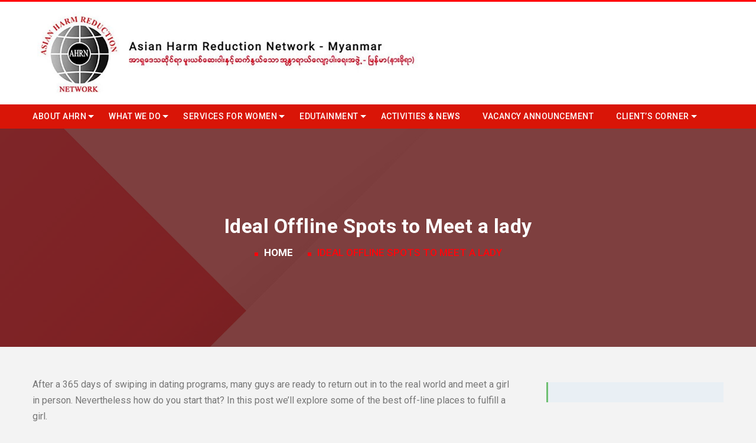

--- FILE ---
content_type: text/html; charset=UTF-8
request_url: https://ahrnmyanmar.org/ideal-offline-spots-to-meet-a-lady/uncategorized/
body_size: 68371
content:
<!DOCTYPE html >
<html lang="en-US"><head>
<meta name="viewport" content="width=device-width, initial-scale=1.0">
<meta charset="UTF-8">
<meta name='robots' content='max-image-preview:large' />
<meta name="generator" content="Redux 4.5.8" />
<meta name="generator" content="Site Kit by Google 1.163.0" />
<meta name="generator" content="MasterSlider 3.11.0 - Responsive Touch Image Slider | avt.li/msf" />
<meta name="generator" content="Elementor 3.34.0; features: additional_custom_breakpoints; settings: css_print_method-external, google_font-enabled, font_display-auto">
<meta name="msapplication-TileImage" content="https://ahrnmyanmar.org/wp-content/uploads/2018/11/cropped-AHRN-Logo-Redraw-seperate-part-1-270x270.jpg" />



<script id="bv-lazyload-images" data-cfasync="false" bv-exclude="true">var __defProp=Object.defineProperty;var __name=(target,value)=>__defProp(target,"name",{value,configurable:!0});var bv_lazyload_event_listener="load",bv_lazyload_events=["mousemove","click","keydown","wheel","touchmove","touchend"],bv_use_srcset_attr=!1,bv_style_observer,img_observer,picture_lazy_observer;bv_lazyload_event_listener=="load"?window.addEventListener("load",event=>{handle_lazyload_images()}):bv_lazyload_event_listener=="readystatechange"&&document.addEventListener("readystatechange",event=>{document.readyState==="interactive"&&handle_lazyload_images()});function add_lazyload_image_event_listeners(handle_lazyload_images2){bv_lazyload_events.forEach(function(event){document.addEventListener(event,handle_lazyload_images2,!0)})}__name(add_lazyload_image_event_listeners,"add_lazyload_image_event_listeners");function remove_lazyload_image_event_listeners(){bv_lazyload_events.forEach(function(event){document.removeEventListener(event,handle_lazyload_images,!0)})}__name(remove_lazyload_image_event_listeners,"remove_lazyload_image_event_listeners");function bv_replace_lazyloaded_image_url(element2){let src_value=element2.getAttribute("bv-data-src"),srcset_value=element2.getAttribute("bv-data-srcset"),currentSrc=element2.getAttribute("src");currentSrc&&currentSrc.startsWith("data:image/svg+xml")&&(bv_use_srcset_attr&&srcset_value&&element2.setAttribute("srcset",srcset_value),src_value&&element2.setAttribute("src",src_value))}__name(bv_replace_lazyloaded_image_url,"bv_replace_lazyloaded_image_url");function bv_replace_inline_style_image_url(element2){let bv_style_attr=element2.getAttribute("bv-data-style");if(console.log(bv_style_attr),bv_style_attr){let currentStyles=element2.getAttribute("style")||"",newStyle=currentStyles+(currentStyles?";":"")+bv_style_attr;element2.setAttribute("style",newStyle)}else console.log("BV_STYLE_ATTRIBUTE_NOT_FOUND : "+entry)}__name(bv_replace_inline_style_image_url,"bv_replace_inline_style_image_url");function handleLazyloadImages(entries){entries.map(entry2=>{entry2.isIntersecting&&(bv_replace_lazyloaded_image_url(entry2.target),img_observer.unobserve(entry2.target))})}__name(handleLazyloadImages,"handleLazyloadImages");function handleOnscreenInlineStyleImages(entries){entries.map(entry2=>{entry2.isIntersecting&&(bv_replace_inline_style_image_url(entry2.target),bv_style_observer.unobserve(entry2.target))})}__name(handleOnscreenInlineStyleImages,"handleOnscreenInlineStyleImages");function handlePictureTags(entries){entries.map(entry2=>{entry2.isIntersecting&&(bv_replace_picture_tag_url(entry2.target),picture_lazy_observer.unobserve(entry2.target))})}__name(handlePictureTags,"handlePictureTags");function bv_replace_picture_tag_url(element2){const child_elements=element2.children;for(let i=0;i<child_elements.length;i++){let child_elem=child_elements[i],_srcset=child_elem.getAttribute("bv-data-srcset"),_src=child_elem.getAttribute("bv-data-src");_srcset&&child_elem.setAttribute("srcset",_srcset),_src&&child_elem.setAttribute("src",_src),bv_replace_picture_tag_url(child_elem)}}__name(bv_replace_picture_tag_url,"bv_replace_picture_tag_url"),"IntersectionObserver"in window&&(bv_style_observer=new IntersectionObserver(handleOnscreenInlineStyleImages),img_observer=new IntersectionObserver(handleLazyloadImages),picture_lazy_observer=new IntersectionObserver(handlePictureTags));function handle_lazyload_images(){"IntersectionObserver"in window?(document.querySelectorAll(".bv-lazyload-bg-style").forEach(target_element=>{bv_style_observer.observe(target_element)}),document.querySelectorAll(".bv-lazyload-tag-img").forEach(img_element=>{img_observer.observe(img_element)}),document.querySelectorAll(".bv-lazyload-picture").forEach(picture_element=>{picture_lazy_observer.observe(picture_element)})):(document.querySelectorAll(".bv-lazyload-bg-style").forEach(target_element=>{bv_replace_inline_style_image_url(target_element)}),document.querySelectorAll(".bv-lazyload-tag-img").forEach(target_element=>{bv_replace_lazyloaded_image_url(target_element)}),document.querySelectorAll(".bv-lazyload-picture").forEach(picture_element=>{bv_replace_picture_tag_url(element)}))}__name(handle_lazyload_images,"handle_lazyload_images");
</script>

<script id="bv-dl-scripts-list" data-cfasync="false" bv-exclude="true">
var scriptAttrs = [{"attrs":{"src":"https:\/\/cdn.jsdelivr.net\/npm\/bootstrap@3.3.7\/dist\/js\/bootstrap.min.js","integrity":"sha384-Tc5IQib027qvyjSMfHjOMaLkfuWVxZxUPnCJA7l2mCWNIpG9mGCD8wGNIcPD7Txa","crossorigin":"anonymous","defer":true,"data-cfasync":false,"async":false,"bv_inline_delayed":false},"bv_unique_id":"zEMJDTn4y4YMfEHVIZxe","reference":0},{"attrs":{"type":"text\/javascript","src":"\/\/code.jquery.com\/jquery-1.11.0.min.js","defer":true,"data-cfasync":false,"async":false,"bv_inline_delayed":false},"bv_unique_id":"GGWWUj4uyVizhYgVPJn7","reference":1},{"attrs":{"type":"text\/javascript","src":"\/\/code.jquery.com\/jquery-migrate-1.2.1.min.js","defer":true,"data-cfasync":false,"async":false,"bv_inline_delayed":false},"bv_unique_id":"DQNdeAGTP2X8jHAzKRQK","reference":2},{"attrs":{"type":"text\/javascript","src":"\/\/cdnjs.cloudflare.com\/ajax\/libs\/font-awesome\/5.15.3\/css\/all.min.css","defer":true,"data-cfasync":false,"async":false,"bv_inline_delayed":false},"bv_unique_id":"GDQGR05yvFh5ClpxqSe0","reference":3},{"attrs":{"src":"https:\/\/ahrnmyanmar.org\/wp-content\/uploads\/al_opt_content\/SCRIPT\/ahrnmyanmar.org\/.\/wp-content\/themes\/industify\/69524e855612b74f3bfda815\/69524e855612b74f3bfda815-d5a61c749e44e47159af8a6579dda121_slick.min.js","defer":true,"data-cfasync":false,"async":false,"bv_inline_delayed":false},"bv_unique_id":"kBN2dLJlKgFQ9BfAUw5g","reference":4},{"attrs":{"src":"https:\/\/ahrnmyanmar.org\/wp-content\/uploads\/al_opt_content\/SCRIPT\/ahrnmyanmar.org\/.\/wp-content\/themes\/industify\/69524e855612b74f3bfda815\/69524e855612b74f3bfda815-b762d7a222031899a8b3d8fa8e6a21cf_jquery.fancybox.min.js","defer":true,"data-cfasync":false,"async":false,"bv_inline_delayed":false},"bv_unique_id":"Ksr5s9YaSWeinOLe6eTv","reference":5},{"attrs":{"defer":true,"data-cfasync":false,"bv_inline_delayed":true,"type":"text\/javascript","async":false},"bv_unique_id":"p2brdiRVB5SgRoNYGWci","reference":6},{"attrs":{"type":"text\/javascript","defer":true,"data-cfasync":false,"bv_inline_delayed":true,"async":false},"bv_unique_id":"T9fGB52a2e4fFn8L9N9I","reference":7},{"attrs":{"type":"text\/javascript","id":"real3d-flipbook-global-js-extra","defer":true,"data-cfasync":false,"bv_inline_delayed":true,"async":false},"bv_unique_id":"wysg2AAIrbfiu46KOWAI","reference":8},{"attrs":{"type":"text\/javascript","src":"https:\/\/ahrnmyanmar.org\/wp-content\/uploads\/al_opt_content\/SCRIPT\/ahrnmyanmar.org\/.\/wp-includes\/js\/jquery\/69524e855612b74f3bfda815\/69524e855612b74f3bfda815-16cb9084c573484b0cbcd8b282b41204_jquery.min.js?ver=3.7.1","id":"jquery-core-js","defer":true,"data-cfasync":false,"async":false,"bv_inline_delayed":false},"bv_unique_id":"1R9PiivWBneNJQaAWPXo","reference":9},{"attrs":{"type":"text\/javascript","src":"https:\/\/ahrnmyanmar.org\/wp-content\/uploads\/al_opt_content\/SCRIPT\/ahrnmyanmar.org\/.\/wp-includes\/js\/jquery\/69524e855612b74f3bfda815\/69524e855612b74f3bfda815-9ffeb32e2d9efbf8f70caabded242267_jquery-migrate.min.js?ver=3.4.1","id":"jquery-migrate-js","defer":true,"data-cfasync":false,"async":false,"bv_inline_delayed":false},"bv_unique_id":"0I9NBZLqKvBXJG0cQW1V","reference":10},{"attrs":{"type":"text\/javascript","src":"https:\/\/ahrnmyanmar.org\/wp-content\/uploads\/al_opt_content\/SCRIPT\/ahrnmyanmar.org\/.\/wp-content\/plugins\/responsive-lightbox\/assets\/swipebox\/69524e855612b74f3bfda815\/69524e855612b74f3bfda815-58298584c46a5445c7ebdfddd43c77c2_jquery.swipebox.min.js?ver=1.5.2","id":"responsive-lightbox-swipebox-js","defer":true,"data-cfasync":false,"async":false,"bv_inline_delayed":false},"bv_unique_id":"ZZDrfYyuUcdzDA6oSq7r","reference":11},{"attrs":{"type":"text\/javascript","src":"https:\/\/ahrnmyanmar.org\/wp-content\/uploads\/al_opt_content\/SCRIPT\/ahrnmyanmar.org\/.\/wp-includes\/js\/69524e855612b74f3bfda815\/69524e855612b74f3bfda815-dadb3f410026822807858737cbc7b64c_underscore.min.js?ver=1.13.7","id":"underscore-js","defer":true,"data-cfasync":false,"async":false,"bv_inline_delayed":false},"bv_unique_id":"n5sIsOEJ1bQpqgWYOGFx","reference":12},{"attrs":{"type":"text\/javascript","src":"https:\/\/ahrnmyanmar.org\/wp-content\/uploads\/al_opt_content\/SCRIPT\/ahrnmyanmar.org\/.\/wp-content\/plugins\/responsive-lightbox\/assets\/infinitescroll\/69524e855612b74f3bfda815\/69524e855612b74f3bfda815-3229aa93c44fa4628707e80959a97bc1_infinite-scroll.pkgd.min.js?ver=4.0.1","id":"responsive-lightbox-infinite-scroll-js","defer":true,"data-cfasync":false,"async":false,"bv_inline_delayed":false},"bv_unique_id":"8ELHj9yisI9zz5QMXKOq","reference":13},{"attrs":{"type":"text\/javascript","id":"responsive-lightbox-js-before","defer":true,"data-cfasync":false,"bv_inline_delayed":true,"async":false},"bv_unique_id":"TGsDYLtx0xTUIws4paak","reference":14},{"attrs":{"type":"text\/javascript","src":"https:\/\/ahrnmyanmar.org\/wp-content\/uploads\/al_opt_content\/SCRIPT\/ahrnmyanmar.org\/.\/wp-content\/plugins\/responsive-lightbox\/js\/69524e855612b74f3bfda815\/69524e855612b74f3bfda815-046339c403d5b7205ee8e0bf75c8271b_front.js?ver=2.5.3","id":"responsive-lightbox-js","defer":true,"data-cfasync":false,"async":false,"bv_inline_delayed":false},"bv_unique_id":"xsBPKjEMqwJnPMYmZxcz","reference":15},{"attrs":{"type":"text\/javascript","src":"https:\/\/ahrnmyanmar.org\/wp-content\/uploads\/al_opt_content\/SCRIPT\/ahrnmyanmar.org\/.\/wp-content\/plugins\/weglot\/dist\/69524e855612b74f3bfda815\/69524e855612b74f3bfda815-a952cd53ce26412d2f72092e8645ca8b_front-js.js?ver=5.1","id":"wp-weglot-js-js","defer":true,"data-cfasync":false,"async":false,"bv_inline_delayed":false},"bv_unique_id":"6SFDgWO9Xg7iTfj03Nqc","reference":16},{"attrs":{"type":"text\/javascript","src":"https:\/\/www.googletagmanager.com\/gtag\/js?id=GT-WRCM8S88","id":"google_gtagjs-js","defer":true,"data-cfasync":false,"async":false,"bv_inline_delayed":false},"bv_unique_id":"M6yNb2Z0m6QuYHpgnoTD","reference":17},{"attrs":{"type":"text\/javascript","id":"google_gtagjs-js-after","defer":true,"data-cfasync":false,"bv_inline_delayed":true,"async":false},"bv_unique_id":"sIRpFl6OZKhhf3apWo9g","reference":18},{"attrs":{"type":"text\/javascript","src":"https:\/\/ahrnmyanmar.org\/wp-content\/uploads\/al_opt_content\/SCRIPT\/ahrnmyanmar.org\/.\/wp-content\/themes\/industify\/framework\/js\/69524e855612b74f3bfda815\/69524e855612b74f3bfda815-cea343aed760a85ce611690112c842a1_modernizr-custom.js?ver=ver_1.3.4","id":"modernizr-custom-js","defer":true,"data-cfasync":false,"async":false,"bv_inline_delayed":false},"bv_unique_id":"U2wCnTp42m5ZR2M3ZP8t","reference":19},{"attrs":{"defer":true,"data-cfasync":false,"bv_inline_delayed":true,"type":"text\/javascript","async":false},"bv_unique_id":"CsGnIlHQCGVpKXydU5fX","reference":20},{"attrs":{"type":"text\/javascript","defer":true,"data-cfasync":false,"async":false,"bv_inline_delayed":true},"bv_unique_id":"BkDyH0Bz3tNIun4MSVWQ","reference":21},{"attrs":{"defer":true,"data-cfasync":false,"bv_inline_delayed":true,"type":"text\/javascript","async":false},"bv_unique_id":"rN65fRn6Nfu5HfifFGgL","reference":22},{"attrs":{"type":"text\/javascript","id":"real3d-flipbook-forntend-js-extra","defer":true,"data-cfasync":false,"bv_inline_delayed":true,"async":false},"bv_unique_id":"AaZkM0ocMEjCYaq4KXsi","reference":23},{"attrs":{"type":"text\/javascript","src":"https:\/\/ahrnmyanmar.org\/wp-content\/uploads\/al_opt_content\/SCRIPT\/ahrnmyanmar.org\/.\/wp-content\/plugins\/real3d-flipbook-lite\/js\/69524e855612b74f3bfda815\/69524e855612b74f3bfda815-9fb59fa22d0cda1ad0a4063774671e11_frontend.js?ver=4.11.4","id":"real3d-flipbook-forntend-js","defer":true,"data-cfasync":false,"async":false,"bv_inline_delayed":false},"bv_unique_id":"qhqSHE5ypz9qtYwBw1NA","reference":24},{"attrs":{"type":"text\/javascript","id":"oih-script-js-before","defer":true,"data-cfasync":false,"async":false,"bv_inline_delayed":true},"bv_unique_id":"2Yo196DqPQRplZTiOoKU","reference":25},{"attrs":{"type":"text\/javascript","src":"https:\/\/ahrnmyanmar.org\/wp-content\/uploads\/al_opt_content\/SCRIPT\/ahrnmyanmar.org\/.\/wp-content\/plugins\/opt-in-hound\/assets\/js\/69524e855612b74f3bfda815\/69524e855612b74f3bfda815-86f0614f233997373e2e3504241f4ec7_script-front-opt-in-hound.js?ver=1.4.3","id":"oih-script-js","defer":true,"data-cfasync":false,"async":false,"bv_inline_delayed":false},"bv_unique_id":"Q2tBjqYFvgww9YcwfwUR","reference":26},{"attrs":{"type":"text\/javascript","id":"custom-script-js-extra","defer":true,"data-cfasync":false,"async":false,"bv_inline_delayed":true},"bv_unique_id":"yy2nylhmKEgKZHrVhhZg","reference":27},{"attrs":{"type":"text\/javascript","src":"https:\/\/ahrnmyanmar.org\/wp-content\/uploads\/al_opt_content\/SCRIPT\/ahrnmyanmar.org\/.\/wp-content\/plugins\/wp-meta-and-date-remover\/assets\/js\/69524e855612b74f3bfda815\/69524e855612b74f3bfda815-c39c8ea6659fbf8cdded118913e96ea3_inspector.js?ver=1.1","id":"custom-script-js","defer":true,"data-cfasync":false,"async":false,"bv_inline_delayed":false},"bv_unique_id":"GGl89MQZjE8PpoBS5ct0","reference":28},{"attrs":{"type":"text\/javascript","src":"https:\/\/ahrnmyanmar.org\/wp-content\/uploads\/al_opt_content\/SCRIPT\/ahrnmyanmar.org\/.\/wp-content\/themes\/industify\/framework\/js\/69524e855612b74f3bfda815\/69524e855612b74f3bfda815-2b90f4c24aeb255f45d737b1fd05d537_theia-sticky-sidebar.js?ver=ver_1.3.4","id":"theia-sticky-sidebar-js","defer":true,"data-cfasync":false,"async":false,"bv_inline_delayed":false},"bv_unique_id":"aVkBnivXwxFXrU9d2yYB","reference":29},{"attrs":{"type":"text\/javascript","src":"https:\/\/ahrnmyanmar.org\/wp-content\/uploads\/al_opt_content\/SCRIPT\/ahrnmyanmar.org\/.\/wp-content\/themes\/industify\/framework\/js\/69524e855612b74f3bfda815\/69524e855612b74f3bfda815-993af08be0b86ea8d282f6300236c611_isotope.js?ver=ver_1.3.4","id":"isotope-js","defer":true,"data-cfasync":false,"async":false,"bv_inline_delayed":false},"bv_unique_id":"m1THMSFbgfSwoWhbFORq","reference":30},{"attrs":{"type":"text\/javascript","src":"https:\/\/ahrnmyanmar.org\/wp-content\/uploads\/al_opt_content\/SCRIPT\/ahrnmyanmar.org\/.\/wp-content\/themes\/industify\/framework\/js\/69524e855612b74f3bfda815\/69524e855612b74f3bfda815-cd5f56bf4f27be8b44077a76c0e59e13_select2.js?ver=ver_1.3.4","id":"select2-js","defer":true,"data-cfasync":false,"async":false,"bv_inline_delayed":false},"bv_unique_id":"gZuyUjYsu8KN0zJHsP57","reference":31},{"attrs":{"type":"text\/javascript","src":"https:\/\/ahrnmyanmar.org\/wp-content\/uploads\/al_opt_content\/SCRIPT\/ahrnmyanmar.org\/.\/wp-content\/themes\/industify\/framework\/js\/69524e855612b74f3bfda815\/69524e855612b74f3bfda815-2b3d40ed1cbe1cb2de2eb6a191e3ae95_justified.js?ver=ver_1.3.4","id":"justified-js","defer":true,"data-cfasync":false,"async":false,"bv_inline_delayed":false},"bv_unique_id":"xZs34LMFzVoiu8cZjaQD","reference":32},{"attrs":{"type":"text\/javascript","src":"https:\/\/ahrnmyanmar.org\/wp-content\/uploads\/al_opt_content\/SCRIPT\/ahrnmyanmar.org\/.\/wp-content\/themes\/industify\/framework\/js\/69524e855612b74f3bfda815\/69524e855612b74f3bfda815-d7491b79ebda3ba2356e81aac93e62ea_lightgallery.js?ver=ver_1.3.4","id":"lightgallery-js","defer":true,"data-cfasync":false,"async":false,"bv_inline_delayed":false},"bv_unique_id":"tGxCcL0DrOUWAsCpd2Ex","reference":33},{"attrs":{"type":"text\/javascript","src":"https:\/\/ahrnmyanmar.org\/wp-content\/uploads\/al_opt_content\/SCRIPT\/ahrnmyanmar.org\/.\/wp-content\/themes\/industify\/framework\/js\/69524e855612b74f3bfda815\/69524e855612b74f3bfda815-73e9c03c533d3b6058de9dd3d16c25b3_magnific-popup.js?ver=ver_1.3.4","id":"magnific-popup-js","defer":true,"data-cfasync":false,"async":false,"bv_inline_delayed":false},"bv_unique_id":"a3Lc5wqtnnVIqMM1qk6B","reference":34},{"attrs":{"type":"text\/javascript","src":"https:\/\/ahrnmyanmar.org\/wp-content\/uploads\/al_opt_content\/SCRIPT\/ahrnmyanmar.org\/.\/wp-content\/themes\/industify\/framework\/js\/69524e855612b74f3bfda815\/69524e855612b74f3bfda815-f416f9031fef25ae25ba9756e3eb6978_owl-carousel.js?ver=ver_1.3.4","id":"owl-carousel-js","defer":true,"data-cfasync":false,"async":false,"bv_inline_delayed":false},"bv_unique_id":"mh63FKC9tvOCGrlWnNMk","reference":35},{"attrs":{"type":"text\/javascript","src":"https:\/\/ahrnmyanmar.org\/wp-content\/uploads\/al_opt_content\/SCRIPT\/ahrnmyanmar.org\/.\/wp-content\/themes\/industify\/config\/config-woo\/69524e855612b74f3bfda815\/69524e855612b74f3bfda815-bd02bd716c5d7d6a70a73ef2d47b2d60_woocommerce.js?ver=ver_1.3.4","id":"industify-fn-woocommerce-js","defer":true,"data-cfasync":false,"async":false,"bv_inline_delayed":false},"bv_unique_id":"LS4gDXA0O4Z3TEiTWbpi","reference":36},{"attrs":{"type":"text\/javascript","id":"industify-fn-init-js-extra","defer":true,"data-cfasync":false,"bv_inline_delayed":true,"async":false},"bv_unique_id":"S3nsv43ABeFQg3ErqG8d","reference":37},{"attrs":{"type":"text\/javascript","src":"https:\/\/ahrnmyanmar.org\/wp-content\/uploads\/al_opt_content\/SCRIPT\/ahrnmyanmar.org\/.\/wp-content\/themes\/industify\/framework\/js\/69524e855612b74f3bfda815\/69524e855612b74f3bfda815-5f7c8ab566b0d607ba185dd2d4aaa6da_init.js?ver=ver_1.3.4","id":"industify-fn-init-js","defer":true,"data-cfasync":false,"async":false,"bv_inline_delayed":false},"bv_unique_id":"tzUgnHOcQTzqnVCpksKE","reference":38},{"attrs":{"type":"text\/javascript","src":"https:\/\/ahrnmyanmar.org\/wp-includes\/js\/comment-reply.min.js?ver=eead57d6c0f244fdc71d7cb16b04eec3","id":"comment-reply-js","data-wp-strategy":"async","fetchpriority":"low","defer":true,"data-cfasync":false,"async":false,"bv_inline_delayed":false},"bv_unique_id":"hIt2QqXyQoREYeUu4Qja","reference":39},{"attrs":{"data-category":"functional","defer":true,"data-cfasync":false,"bv_inline_delayed":true,"type":"text\/javascript","async":false},"bv_unique_id":"90C4CVDNMHqBud1hyZlm","reference":40},{"attrs":{"type":"module","defer":true,"data-cfasync":false,"bv_inline_delayed":true,"async":false},"bv_unique_id":"cPfZIcB8lVAnUQXO8d4R","reference":41},{"attrs":{"src":"data:text\/javascript;base64, [base64]","id":"bv-trigger-listener","type":"text\/javascript","defer":true,"async":false},"bv_unique_id":"d6fe9c24159ed4a27d224d91c70f8fdc","reference":100000000}];
</script>
<script id="bv-web-worker" type="javascript/worker" data-cfasync="false" bv-exclude="true">var __defProp=Object.defineProperty;var __name=(target,value)=>__defProp(target,"name",{value,configurable:!0});self.onmessage=function(e){var counter=e.data.fetch_urls.length;e.data.fetch_urls.forEach(function(fetch_url){loadUrl(fetch_url,function(){console.log("DONE: "+fetch_url),counter=counter-1,counter===0&&self.postMessage({status:"SUCCESS"})})})};async function loadUrl(fetch_url,callback){try{var request=new Request(fetch_url,{mode:"no-cors",redirect:"follow"});await fetch(request),callback()}catch(fetchError){console.log("Fetch Error loading URL:",fetchError);try{var xhr=new XMLHttpRequest;xhr.onerror=callback,xhr.onload=callback,xhr.responseType="blob",xhr.open("GET",fetch_url,!0),xhr.send()}catch(xhrError){console.log("XHR Error loading URL:",xhrError),callback()}}}__name(loadUrl,"loadUrl");
</script>
<script id="bv-web-worker-handler" data-cfasync="false" bv-exclude="true">var __defProp=Object.defineProperty;var __name=(target,value)=>__defProp(target,"name",{value,configurable:!0});if(typeof scriptAttrs<"u"&&Array.isArray(scriptAttrs)&&scriptAttrs.length>0){const lastElement=scriptAttrs[scriptAttrs.length-1];if(lastElement.attrs&&lastElement.attrs.id==="bv-trigger-listener"){var bv_custom_ready_state_value="loading";Object.defineProperty(document,"readyState",{get:__name(function(){return bv_custom_ready_state_value},"get"),set:__name(function(){},"set")})}}if(typeof scriptAttrs>"u"||!Array.isArray(scriptAttrs))var scriptAttrs=[];if(typeof linkStyleAttrs>"u"||!Array.isArray(linkStyleAttrs))var linkStyleAttrs=[];function isMobileDevice(){return window.innerWidth<=500}__name(isMobileDevice,"isMobileDevice");var js_dom_loaded=!1;document.addEventListener("DOMContentLoaded",()=>{js_dom_loaded=!0});const EVENTS=["mousemove","click","keydown","wheel","touchmove","touchend"];var scriptUrls=[],styleUrls=[],bvEventCalled=!1,workerFinished=!1,functionExec=!1,scriptsInjected=!1,stylesInjected=!1,bv_load_event_fired=!1,autoInjectTimerStarted=!1;const BV_AUTO_INJECT_ENABLED=!0,BV_DESKTOP_AUTO_INJECT_DELAY=1e3,BV_MOBILE_AUTO_INJECT_DELAY=4e3,BV_WORKER_TIMEOUT_DURATION=3e3;scriptAttrs.forEach((scriptAttr,index)=>{scriptAttr.attrs.src&&!scriptAttr.attrs.src.includes("data:text/javascript")&&(scriptUrls[index]=scriptAttr.attrs.src)}),linkStyleAttrs.forEach((linkAttr,index)=>{styleUrls[index]=linkAttr.attrs.href});var fetchUrls=scriptUrls.concat(styleUrls);function addEventListeners(bvEventHandler2){EVENTS.forEach(function(event){document.addEventListener(event,bvEventFired,!0),document.addEventListener(event,bvEventHandler2,!0)})}__name(addEventListeners,"addEventListeners");function removeEventListeners(){EVENTS.forEach(function(event){document.removeEventListener(event,bvEventHandler,!0)})}__name(removeEventListeners,"removeEventListeners");function bvEventFired(){bvEventCalled||(bvEventCalled=!0,workerFinished=!0)}__name(bvEventFired,"bvEventFired");function bvGetElement(attributes,element){Object.keys(attributes).forEach(function(attr){attr==="async"?element.async=attributes[attr]:attr==="innerHTML"?element.innerHTML=atob(attributes[attr]):element.setAttribute(attr,attributes[attr])})}__name(bvGetElement,"bvGetElement");function bvAddElement(attr,element){var attributes=attr.attrs;if(attributes.bv_inline_delayed){let bvScriptId=attr.bv_unique_id,bvScriptElement=document.querySelector("[bv_unique_id='"+bvScriptId+"']");bvScriptElement?(!attributes.innerHTML&&!attributes.src&&bvScriptElement.textContent.trim()!==""&&(attributes.src="data:text/javascript;base64, "+btoa(unescape(encodeURIComponent(bvScriptElement.textContent)))),bvGetElement(attributes,element),bvScriptElement.after(element)):console.log(`Script not found for ${bvScriptId}`)}else{bvGetElement(attributes,element);var templateId=attr.bv_unique_id,targetElement=document.querySelector("[id='"+templateId+"']");targetElement&&targetElement.after(element)}}__name(bvAddElement,"bvAddElement");function injectStyles(){if(stylesInjected){console.log("Styles already injected, skipping");return}stylesInjected=!0,document.querySelectorAll('style[type="bv_inline_delayed_css"], template[id]').forEach(element=>{if(element.tagName.toLowerCase()==="style"){var new_style=document.createElement("style");new_style.type="text/css",new_style.textContent=element.textContent,element.after(new_style),new_style.parentNode?element.remove():console.log("PARENT NODE NOT FOUND")}else if(element.tagName.toLowerCase()==="template"){var templateId=element.id,linkStyleAttr=linkStyleAttrs.find(attr=>attr.bv_unique_id===templateId);if(linkStyleAttr){var link=document.createElement("link");bvAddElement(linkStyleAttr,link),element.parentNode&&element.parentNode.replaceChild(link,element),console.log("EXTERNAL STYLE ADDED")}else console.log(`No linkStyleAttr found for template ID ${templateId}`)}}),linkStyleAttrs.forEach((linkStyleAttr,index)=>{console.log("STYLE ADDED");var element=document.createElement("link");bvAddElement(linkStyleAttr,element)})}__name(injectStyles,"injectStyles");function injectScripts(){if(scriptsInjected){console.log("Scripts already injected, skipping");return}scriptsInjected=!0;let last_script_element;scriptAttrs.forEach((scriptAttr,index)=>{if(bv_custom_ready_state_value==="loading"&&scriptAttr.attrs&&scriptAttr.attrs.is_first_defer_element===!0)if(last_script_element){const readyStateScript=document.createElement("script");readyStateScript.src="data:text/javascript;base64, "+btoa(unescape(encodeURIComponent("bv_custom_ready_state_value = 'interactive';"))),readyStateScript.async=!1,last_script_element.after(readyStateScript)}else bv_custom_ready_state_value="interactive",console.log('Ready state manually set to "interactive"');console.log("JS ADDED");var element=document.createElement("script");last_script_element=element,bvAddElement(scriptAttr,element)})}__name(injectScripts,"injectScripts");function bvEventHandler(){console.log("EVENT FIRED"),js_dom_loaded&&bvEventCalled&&workerFinished&&!functionExec&&(functionExec=!0,injectStyles(),injectScripts(),removeEventListeners())}__name(bvEventHandler,"bvEventHandler");function autoInjectScriptsAfterLoad(){js_dom_loaded&&workerFinished&&!scriptsInjected&&!stylesInjected&&(console.log("Auto-injecting styles and scripts after timer"),injectStyles(),injectScripts())}__name(autoInjectScriptsAfterLoad,"autoInjectScriptsAfterLoad");function startAutoInjectTimer(){if(BV_AUTO_INJECT_ENABLED&&!autoInjectTimerStarted&&bv_load_event_fired&&!bvEventCalled){autoInjectTimerStarted=!0;var delay=isMobileDevice()?BV_MOBILE_AUTO_INJECT_DELAY:BV_DESKTOP_AUTO_INJECT_DELAY;console.log("Starting auto-inject timer with delay: "+delay+"ms"),setTimeout(function(){autoInjectScriptsAfterLoad()},delay)}}__name(startAutoInjectTimer,"startAutoInjectTimer"),addEventListeners(bvEventHandler);var requestObject=window.URL||window.webkitURL,bvWorker=new Worker(requestObject.createObjectURL(new Blob([document.getElementById("bv-web-worker").textContent],{type:"text/javascript"})));bvWorker.onmessage=function(e){e.data.status==="SUCCESS"&&(console.log("WORKER_FINISHED"),workerFinished=!0,bvEventHandler(),startAutoInjectTimer())},addEventListener("load",()=>{bvEventHandler(),bv_call_fetch_urls(),bv_load_event_fired=!0});function bv_call_fetch_urls(){!bv_load_event_fired&&!workerFinished&&(bvWorker.postMessage({fetch_urls:fetchUrls}),bv_initiate_worker_timer())}__name(bv_call_fetch_urls,"bv_call_fetch_urls"),setTimeout(function(){bv_call_fetch_urls()},5e3);function bv_initiate_worker_timer(){setTimeout(function(){workerFinished||(console.log("WORKER_TIMEDOUT"),workerFinished=!0,bvWorker.terminate()),bvEventHandler(),startAutoInjectTimer()},BV_WORKER_TIMEOUT_DURATION)}__name(bv_initiate_worker_timer,"bv_initiate_worker_timer");
</script>




<link href="https://fonts.googleapis.com/css2?family=Roboto:wght@300;400;500;700;900&display=swap" rel="stylesheet"> 
<link rel="stylesheet" href="https://cdn.jsdelivr.net/npm/bootstrap@3.3.7/dist/css/bootstrap.min.css" integrity="sha384-BVYiiSIFeK1dGmJRAkycuHAHRg32OmUcww7on3RYdg4Va+PmSTsz/K68vbdEjh4u" crossorigin="anonymous">


<link rel="stylesheet" href="https://cdn.jsdelivr.net/npm/bootstrap@3.3.7/dist/css/bootstrap-theme.min.css" integrity="sha384-rHyoN1iRsVXV4nD0JutlnGaslCJuC7uwjduW9SVrLvRYooPp2bWYgmgJQIXwl/Sp" crossorigin="anonymous">


<template id="zEMJDTn4y4YMfEHVIZxe"></template>


<link rel="stylesheet" href="https://ahrnmyanmar.org/wp-content/themes/industify/slick.css">
<link rel="stylesheet" href="https://ahrnmyanmar.org/wp-content/themes/industify/slick-theme.css">
<link rel="stylesheet" href="https://ahrnmyanmar.org/wp-content/themes/industify/jquery.fancybox.min.css">
<template id="GGWWUj4uyVizhYgVPJn7"></template>
<template id="DQNdeAGTP2X8jHAzKRQK"></template>
<template id="GDQGR05yvFh5ClpxqSe0"></template>
<template id="kBN2dLJlKgFQ9BfAUw5g"></template>
<template id="Ksr5s9YaSWeinOLe6eTv"></template>

<style>
    .headermenu .menu-item{
        
        padding: 10px !important;
    }
</style>
<script type="bv_inline_delayed_js" bv_unique_id="p2brdiRVB5SgRoNYGWci" defer="1" data-cfasync="" bv_inline_delayed="1" async="">jQuery(".fancybox").fancybox({
      type: "iframe", // Set the type to iframe
      iframe: {
        css: {
          width: "800px", // Set the desired width
          height: "450px" // Set the desired height
        }
      }
    });</script>

<title>Ideal Offline Spots to Meet a lady &#8211; AHRN-Myanmar</title>

<link rel='dns-prefetch' href='//www.googletagmanager.com' />
<link rel='dns-prefetch' href='//fonts.googleapis.com' />
<link href='https://fonts.gstatic.com' crossorigin rel='preconnect' />
<link rel="alternate" type="application/rss+xml" title="AHRN-Myanmar &raquo; Feed" href="https://ahrnmyanmar.org/feed/" />
<link rel="alternate" type="application/rss+xml" title="AHRN-Myanmar &raquo; Comments Feed" href="https://ahrnmyanmar.org/comments/feed/" />
<link rel="alternate" title="oEmbed (JSON)" type="application/json+oembed" href="https://ahrnmyanmar.org/wp-json/oembed/1.0/embed?url=https%3A%2F%2Fahrnmyanmar.org%2Fideal-offline-spots-to-meet-a-lady%2Funcategorized%2F" />
<link rel="alternate" title="oEmbed (XML)" type="text/xml+oembed" href="https://ahrnmyanmar.org/wp-json/oembed/1.0/embed?url=https%3A%2F%2Fahrnmyanmar.org%2Fideal-offline-spots-to-meet-a-lady%2Funcategorized%2F&#038;format=xml" />
        <script type="bv_inline_delayed_js" bv_unique_id="T9fGB52a2e4fFn8L9N9I" defer="1" data-cfasync="" bv_inline_delayed="1" async="">(function() {
            document.addEventListener('DOMContentLoaded', function() {
                var images = document.querySelectorAll('img[data-wp-on-async--click]');
                for (var i = 0; i < images.length; i++) {
                    var img = images[i];
                    var attributes = img.attributes;
                    for (var j = attributes.length - 1; j >= 0; j--) {
                        var attr = attributes[j];
                        if (attr.name.indexOf('data-wp-') === 0) {
                            img.removeAttribute(attr.name);
                        }
                    }
                }
            });
            
            document.addEventListener('click', function(e) {
                var target = e.target;
                
                if (target.tagName === 'IMG' && target.hasAttribute('data-wp-on-async--click')) {
                    e.preventDefault();
                    e.stopPropagation();
                    e.stopImmediatePropagation();
                    return false;
                }
                
                if (target.tagName === 'A' && target.querySelector('img[data-wp-on-async--click]')) {
                    e.preventDefault();
                    e.stopPropagation();
                    e.stopImmediatePropagation();
                    return false;
                }
            }, true);
        })();</script>
        <style id='wp-img-auto-sizes-contain-inline-css' type='text/css'>
img:is([sizes=auto i],[sizes^="auto," i]){contain-intrinsic-size:3000px 1500px}
/*# sourceURL=wp-img-auto-sizes-contain-inline-css */
</style>
<style id='wp-emoji-styles-inline-css' type='text/css'>

	img.wp-smiley, img.emoji {
		display: inline !important;
		border: none !important;
		box-shadow: none !important;
		height: 1em !important;
		width: 1em !important;
		margin: 0 0.07em !important;
		vertical-align: -0.1em !important;
		background: none !important;
		padding: 0 !important;
	}
/*# sourceURL=wp-emoji-styles-inline-css */
</style>
<link rel='stylesheet' id='wp-block-library-css' href='https://ahrnmyanmar.org/wp-includes/css/dist/block-library/style.min.css?ver=eead57d6c0f244fdc71d7cb16b04eec3' type='text/css' media='all' />
<style id='classic-theme-styles-inline-css' type='text/css'>
/*! This file is auto-generated */
.wp-block-button__link{color:#fff;background-color:#32373c;border-radius:9999px;box-shadow:none;text-decoration:none;padding:calc(.667em + 2px) calc(1.333em + 2px);font-size:1.125em}.wp-block-file__button{background:#32373c;color:#fff;text-decoration:none}
/*# sourceURL=/wp-includes/css/classic-themes.min.css */
</style>
<style id='global-styles-inline-css' type='text/css'>
:root{--wp--preset--aspect-ratio--square: 1;--wp--preset--aspect-ratio--4-3: 4/3;--wp--preset--aspect-ratio--3-4: 3/4;--wp--preset--aspect-ratio--3-2: 3/2;--wp--preset--aspect-ratio--2-3: 2/3;--wp--preset--aspect-ratio--16-9: 16/9;--wp--preset--aspect-ratio--9-16: 9/16;--wp--preset--color--black: #000000;--wp--preset--color--cyan-bluish-gray: #abb8c3;--wp--preset--color--white: #ffffff;--wp--preset--color--pale-pink: #f78da7;--wp--preset--color--vivid-red: #cf2e2e;--wp--preset--color--luminous-vivid-orange: #ff6900;--wp--preset--color--luminous-vivid-amber: #fcb900;--wp--preset--color--light-green-cyan: #7bdcb5;--wp--preset--color--vivid-green-cyan: #00d084;--wp--preset--color--pale-cyan-blue: #8ed1fc;--wp--preset--color--vivid-cyan-blue: #0693e3;--wp--preset--color--vivid-purple: #9b51e0;--wp--preset--gradient--vivid-cyan-blue-to-vivid-purple: linear-gradient(135deg,rgb(6,147,227) 0%,rgb(155,81,224) 100%);--wp--preset--gradient--light-green-cyan-to-vivid-green-cyan: linear-gradient(135deg,rgb(122,220,180) 0%,rgb(0,208,130) 100%);--wp--preset--gradient--luminous-vivid-amber-to-luminous-vivid-orange: linear-gradient(135deg,rgb(252,185,0) 0%,rgb(255,105,0) 100%);--wp--preset--gradient--luminous-vivid-orange-to-vivid-red: linear-gradient(135deg,rgb(255,105,0) 0%,rgb(207,46,46) 100%);--wp--preset--gradient--very-light-gray-to-cyan-bluish-gray: linear-gradient(135deg,rgb(238,238,238) 0%,rgb(169,184,195) 100%);--wp--preset--gradient--cool-to-warm-spectrum: linear-gradient(135deg,rgb(74,234,220) 0%,rgb(151,120,209) 20%,rgb(207,42,186) 40%,rgb(238,44,130) 60%,rgb(251,105,98) 80%,rgb(254,248,76) 100%);--wp--preset--gradient--blush-light-purple: linear-gradient(135deg,rgb(255,206,236) 0%,rgb(152,150,240) 100%);--wp--preset--gradient--blush-bordeaux: linear-gradient(135deg,rgb(254,205,165) 0%,rgb(254,45,45) 50%,rgb(107,0,62) 100%);--wp--preset--gradient--luminous-dusk: linear-gradient(135deg,rgb(255,203,112) 0%,rgb(199,81,192) 50%,rgb(65,88,208) 100%);--wp--preset--gradient--pale-ocean: linear-gradient(135deg,rgb(255,245,203) 0%,rgb(182,227,212) 50%,rgb(51,167,181) 100%);--wp--preset--gradient--electric-grass: linear-gradient(135deg,rgb(202,248,128) 0%,rgb(113,206,126) 100%);--wp--preset--gradient--midnight: linear-gradient(135deg,rgb(2,3,129) 0%,rgb(40,116,252) 100%);--wp--preset--font-size--small: 13px;--wp--preset--font-size--medium: 20px;--wp--preset--font-size--large: 36px;--wp--preset--font-size--x-large: 42px;--wp--preset--spacing--20: 0.44rem;--wp--preset--spacing--30: 0.67rem;--wp--preset--spacing--40: 1rem;--wp--preset--spacing--50: 1.5rem;--wp--preset--spacing--60: 2.25rem;--wp--preset--spacing--70: 3.38rem;--wp--preset--spacing--80: 5.06rem;--wp--preset--shadow--natural: 6px 6px 9px rgba(0, 0, 0, 0.2);--wp--preset--shadow--deep: 12px 12px 50px rgba(0, 0, 0, 0.4);--wp--preset--shadow--sharp: 6px 6px 0px rgba(0, 0, 0, 0.2);--wp--preset--shadow--outlined: 6px 6px 0px -3px rgb(255, 255, 255), 6px 6px rgb(0, 0, 0);--wp--preset--shadow--crisp: 6px 6px 0px rgb(0, 0, 0);}:where(.is-layout-flex){gap: 0.5em;}:where(.is-layout-grid){gap: 0.5em;}body .is-layout-flex{display: flex;}.is-layout-flex{flex-wrap: wrap;align-items: center;}.is-layout-flex > :is(*, div){margin: 0;}body .is-layout-grid{display: grid;}.is-layout-grid > :is(*, div){margin: 0;}:where(.wp-block-columns.is-layout-flex){gap: 2em;}:where(.wp-block-columns.is-layout-grid){gap: 2em;}:where(.wp-block-post-template.is-layout-flex){gap: 1.25em;}:where(.wp-block-post-template.is-layout-grid){gap: 1.25em;}.has-black-color{color: var(--wp--preset--color--black) !important;}.has-cyan-bluish-gray-color{color: var(--wp--preset--color--cyan-bluish-gray) !important;}.has-white-color{color: var(--wp--preset--color--white) !important;}.has-pale-pink-color{color: var(--wp--preset--color--pale-pink) !important;}.has-vivid-red-color{color: var(--wp--preset--color--vivid-red) !important;}.has-luminous-vivid-orange-color{color: var(--wp--preset--color--luminous-vivid-orange) !important;}.has-luminous-vivid-amber-color{color: var(--wp--preset--color--luminous-vivid-amber) !important;}.has-light-green-cyan-color{color: var(--wp--preset--color--light-green-cyan) !important;}.has-vivid-green-cyan-color{color: var(--wp--preset--color--vivid-green-cyan) !important;}.has-pale-cyan-blue-color{color: var(--wp--preset--color--pale-cyan-blue) !important;}.has-vivid-cyan-blue-color{color: var(--wp--preset--color--vivid-cyan-blue) !important;}.has-vivid-purple-color{color: var(--wp--preset--color--vivid-purple) !important;}.has-black-background-color{background-color: var(--wp--preset--color--black) !important;}.has-cyan-bluish-gray-background-color{background-color: var(--wp--preset--color--cyan-bluish-gray) !important;}.has-white-background-color{background-color: var(--wp--preset--color--white) !important;}.has-pale-pink-background-color{background-color: var(--wp--preset--color--pale-pink) !important;}.has-vivid-red-background-color{background-color: var(--wp--preset--color--vivid-red) !important;}.has-luminous-vivid-orange-background-color{background-color: var(--wp--preset--color--luminous-vivid-orange) !important;}.has-luminous-vivid-amber-background-color{background-color: var(--wp--preset--color--luminous-vivid-amber) !important;}.has-light-green-cyan-background-color{background-color: var(--wp--preset--color--light-green-cyan) !important;}.has-vivid-green-cyan-background-color{background-color: var(--wp--preset--color--vivid-green-cyan) !important;}.has-pale-cyan-blue-background-color{background-color: var(--wp--preset--color--pale-cyan-blue) !important;}.has-vivid-cyan-blue-background-color{background-color: var(--wp--preset--color--vivid-cyan-blue) !important;}.has-vivid-purple-background-color{background-color: var(--wp--preset--color--vivid-purple) !important;}.has-black-border-color{border-color: var(--wp--preset--color--black) !important;}.has-cyan-bluish-gray-border-color{border-color: var(--wp--preset--color--cyan-bluish-gray) !important;}.has-white-border-color{border-color: var(--wp--preset--color--white) !important;}.has-pale-pink-border-color{border-color: var(--wp--preset--color--pale-pink) !important;}.has-vivid-red-border-color{border-color: var(--wp--preset--color--vivid-red) !important;}.has-luminous-vivid-orange-border-color{border-color: var(--wp--preset--color--luminous-vivid-orange) !important;}.has-luminous-vivid-amber-border-color{border-color: var(--wp--preset--color--luminous-vivid-amber) !important;}.has-light-green-cyan-border-color{border-color: var(--wp--preset--color--light-green-cyan) !important;}.has-vivid-green-cyan-border-color{border-color: var(--wp--preset--color--vivid-green-cyan) !important;}.has-pale-cyan-blue-border-color{border-color: var(--wp--preset--color--pale-cyan-blue) !important;}.has-vivid-cyan-blue-border-color{border-color: var(--wp--preset--color--vivid-cyan-blue) !important;}.has-vivid-purple-border-color{border-color: var(--wp--preset--color--vivid-purple) !important;}.has-vivid-cyan-blue-to-vivid-purple-gradient-background{background: var(--wp--preset--gradient--vivid-cyan-blue-to-vivid-purple) !important;}.has-light-green-cyan-to-vivid-green-cyan-gradient-background{background: var(--wp--preset--gradient--light-green-cyan-to-vivid-green-cyan) !important;}.has-luminous-vivid-amber-to-luminous-vivid-orange-gradient-background{background: var(--wp--preset--gradient--luminous-vivid-amber-to-luminous-vivid-orange) !important;}.has-luminous-vivid-orange-to-vivid-red-gradient-background{background: var(--wp--preset--gradient--luminous-vivid-orange-to-vivid-red) !important;}.has-very-light-gray-to-cyan-bluish-gray-gradient-background{background: var(--wp--preset--gradient--very-light-gray-to-cyan-bluish-gray) !important;}.has-cool-to-warm-spectrum-gradient-background{background: var(--wp--preset--gradient--cool-to-warm-spectrum) !important;}.has-blush-light-purple-gradient-background{background: var(--wp--preset--gradient--blush-light-purple) !important;}.has-blush-bordeaux-gradient-background{background: var(--wp--preset--gradient--blush-bordeaux) !important;}.has-luminous-dusk-gradient-background{background: var(--wp--preset--gradient--luminous-dusk) !important;}.has-pale-ocean-gradient-background{background: var(--wp--preset--gradient--pale-ocean) !important;}.has-electric-grass-gradient-background{background: var(--wp--preset--gradient--electric-grass) !important;}.has-midnight-gradient-background{background: var(--wp--preset--gradient--midnight) !important;}.has-small-font-size{font-size: var(--wp--preset--font-size--small) !important;}.has-medium-font-size{font-size: var(--wp--preset--font-size--medium) !important;}.has-large-font-size{font-size: var(--wp--preset--font-size--large) !important;}.has-x-large-font-size{font-size: var(--wp--preset--font-size--x-large) !important;}
:where(.wp-block-post-template.is-layout-flex){gap: 1.25em;}:where(.wp-block-post-template.is-layout-grid){gap: 1.25em;}
:where(.wp-block-term-template.is-layout-flex){gap: 1.25em;}:where(.wp-block-term-template.is-layout-grid){gap: 1.25em;}
:where(.wp-block-columns.is-layout-flex){gap: 2em;}:where(.wp-block-columns.is-layout-grid){gap: 2em;}
:root :where(.wp-block-pullquote){font-size: 1.5em;line-height: 1.6;}
/*# sourceURL=global-styles-inline-css */
</style>
<link rel='stylesheet' id='oih-style-css' href='https://ahrnmyanmar.org/wp-content/plugins/opt-in-hound/assets/css/style-front-opt-in-hound.css?ver=1.4.3' type='text/css' media='all' />
<link rel='stylesheet' id='responsive-lightbox-swipebox-css' href='https://ahrnmyanmar.org/wp-content/plugins/responsive-lightbox/assets/swipebox/swipebox.min.css?ver=1.5.2' type='text/css' media='all' />
<link rel='stylesheet' id='cmplz-general-css' href='https://ahrnmyanmar.org/wp-content/plugins/complianz-gdpr/assets/css/cookieblocker.min.css?ver=1760584078' type='text/css' media='all' />
<link rel='stylesheet' id='extendify-utility-styles-css' href='https://ahrnmyanmar.org/wp-content/plugins/extendify/public/build/utility-minimum.css?ver=eead57d6c0f244fdc71d7cb16b04eec3' type='text/css' media='all' />
<link rel='stylesheet' id='weglot-css-css' href='https://ahrnmyanmar.org/wp-content/plugins/weglot/dist/css/front-css.css?ver=5.1' type='text/css' media='all' />
<link rel='stylesheet' id='new-flag-css-css' href='https://ahrnmyanmar.org/wp-content/plugins/weglot/dist/css/new-flags.css?ver=5.1' type='text/css' media='all' />
<link rel='stylesheet' id='industify_fn_googlefonts-css' href='https://fonts.googleapis.com/css?family=Montserrat%3A400%2C400italic%2C500%2C500italic%2C600%2C600italic%2C700%2C700italic%7CLora%3A400%2C400italic%2C500%2C500italic%2C600%2C600italic%2C700%2C700italic%7CRubik%3A400%2C400italic%2C500%2C500italic%2C600%2C600italic%2C700%2C700italic%7CMontserrat%3A400%2C400italic%2C500%2C500italic%2C600%2C600italic%2C700%2C700italic%7CRubik%3A400%2C400italic%2C500%2C500italic%2C600%2C600italic%2C700%2C700italic%7COpen+Sans%3A400%2C400italic%2C500%2C500italic%2C600%2C600italic%2C700%2C700italic%7CRobot&#038;subset=latin%2Ccyrillic%2Cgreek%2Cvietnamese&#038;ver=eead57d6c0f244fdc71d7cb16b04eec3' type='text/css' media='all' />
<link rel='stylesheet' id='tablepress-default-css' href='https://ahrnmyanmar.org/wp-content/plugins/tablepress/css/build/default.css?ver=3.2.3' type='text/css' media='all' />
<link rel='stylesheet' id='msl-main-css' href='https://ahrnmyanmar.org/wp-content/plugins/master-slider/public/assets/css/masterslider.main.css?ver=3.11.0' type='text/css' media='all' />
<link rel='stylesheet' id='msl-custom-css' href='https://ahrnmyanmar.org/wp-content/uploads/master-slider/custom.css?ver=1.7' type='text/css' media='all' />
<link rel='stylesheet' id='industify-fn-font-url-css' href='https://fonts.googleapis.com/css?family=Open+Sans%3A300%2C300i%2C400%2C400i%2C600%2C600i%2C800%2C800i%7CRubik%3A300%2C300i%2C400%2C400i%2C600%2C600i%2C800%2C800i%7CMontserrat%3A300%2C300i%2C400%2C400i%2C600%2C600i%2C800%2C800i%7CLora%3A300%2C300i%2C400%2C400i%2C600%2C600i%2C800%2C800i&#038;subset=latin%2Clatin-ext' type='text/css' media='all' />
<link rel='stylesheet' id='industify-fn-base-css' href='https://ahrnmyanmar.org/wp-content/themes/industify/framework/css/base.css?ver=ver_1.3.4' type='text/css' media='all' />
<link rel='stylesheet' id='industify-fn-skeleton-css' href='https://ahrnmyanmar.org/wp-content/themes/industify/framework/css/skeleton.css?ver=ver_1.3.4' type='text/css' media='all' />
<link rel='stylesheet' id='fontello-css' href='https://ahrnmyanmar.org/wp-content/themes/industify/framework/css/fontello.css?ver=ver_1.3.4' type='text/css' media='all' />
<link rel='stylesheet' id='justified-css' href='https://ahrnmyanmar.org/wp-content/themes/industify/framework/css/justified.css?ver=ver_1.3.4' type='text/css' media='all' />
<link rel='stylesheet' id='select2-css' href='https://ahrnmyanmar.org/wp-content/themes/industify/framework/css/select2.css?ver=ver_1.3.4' type='text/css' media='all' />
<link rel='stylesheet' id='magnific-popup-css' href='https://ahrnmyanmar.org/wp-content/themes/industify/framework/css/magnific-popup.css?ver=ver_1.3.4' type='text/css' media='all' />
<link rel='stylesheet' id='lightgallery-css' href='https://ahrnmyanmar.org/wp-content/themes/industify/framework/css/lightgallery.css?ver=ver_1.3.4' type='text/css' media='all' />
<link rel='stylesheet' id='owl-carousel-css' href='https://ahrnmyanmar.org/wp-content/themes/industify/framework/css/owl-carousel.css?ver=ver_1.3.4' type='text/css' media='all' />
<link rel='stylesheet' id='owl-theme-default-css' href='https://ahrnmyanmar.org/wp-content/themes/industify/framework/css/owl-theme-default.css?ver=ver_1.3.4' type='text/css' media='all' />
<link rel='stylesheet' id='industify-fn-woocommerce-css' href='https://ahrnmyanmar.org/wp-content/themes/industify/config/config-woo/woocommerce.css?ver=ver_1.3.4' type='text/css' media='all' />
<link rel='stylesheet' id='industify-fn-rtl-stylesheet-css' href='https://ahrnmyanmar.org/wp-content/themes/industify/framework/css/rtl-style.css?ver=ver_1.3.4' type='text/css' media='all' />
<link rel='stylesheet' id='industify-fn-stylesheet-css' href='https://ahrnmyanmar.org/wp-content/themes/industify/style.css?ver=ver_1.3.4' type='text/css' media='all' />
<link rel="stylesheet" href="https://fonts.googleapis.com/css?family=Open%20Sans:400%7CRubik:500,400%7CMontserrat:400%7CLora:400&#038;display=swap&#038;ver=1695262731" media="print" onload="this.media='all'"><link rel='stylesheet' id='industify_fn_inline-css' href='https://ahrnmyanmar.org/wp-content/themes/industify/framework/css/inline.css?ver=1.0' type='text/css' media='all' />
<style id='industify_fn_inline-inline-css' type='text/css'>


		

		.industify_fn_header ul.vert_nav > li > a{

			font-family:'Rubik', Rubik, Arial, Helvetica, sans-serif; 

			font-size:14px;  

			font-weight:500;  

		}

		.industify_fn_header ul.vert_nav > li > ul a{

			font-family:'Rubik', Rubik, Arial, Helvetica, sans-serif;

		}

		

		.industify_fn_mobilemenu_wrap .vert_menu_list a{

			font-family:Roboto, sans-serif; 

			font-size:16px;  

			font-weight:400;  

		}

		

		.fn_cs_counter_with_rating .rating_holder h3.rating_text{

			font-family:'Open Sans', Open Sans, Arial, Helvetica, sans-serif;

		}

		body{

			 font-family:Roboto,Myanmar Angoun, sans-serif; 

			
			font-size:14px;  

			font-weight:400;  

		}

		

		.woocommerce .quantity .qty, .uneditable-input, input[type=number], input[type=email], input[type=url], input[type=search], input[type=tel], input[type=color], input[type=text], input[type=password], input[type=datetime], input[type=datetime-local], input[type=date], input[type=month], input[type=time], input[type=week], input, button, select, textarea{

			font-family: 'Open Sans', Open Sans, Arial, Helvetica, sans-serif; 

			font-size:14px; 

			font-weight:400;

		}

		

		

		h1,h2,h3,h4,h5,h6{

			font-family: 'Roboto','Myanmar Angoun' sans-serif;

			font-weight:400;

		}

		

		.industify_fn_header .toll_free .tf_in p,

		.industify_fn_mobilemenu_wrap .m_toll_free .tf_in p,

		.fn_cs_services_classic span.more_details a,

		.fn_cs_about_with_rating .badge_left .year,

		.fn_cs_about_with_rating .badge_left .text,

		.fn_cs_about_with_rating .bottom_section p,

		.fn_cs_project_sticky_full .left_part a,

		.fn_cs_project_sticky_full .right_part .title_holder p a,

		.service_list_as_function li a,

		ul.industify_fn_service_list_default .read_more a,

		input[type=button],

		input[type=submit],

		button,

		.fn_cs_introduce .badge_holder span,

		.wid-title span,

		.industify_fn_widget_estimate .bfwe_inner a,

		.industify_fn_custom_lang_switcher span.click,

		.fn_cs_main_slider_with_content .control_panel .swiper_pagination > span,

		.fn_cs_button a,

		.fn_cs_principles .right_part .number_holder,

		.fn_cs_project_sticky_modern .left_part a,

		.fn_cs_project_sticky_modern .right_part .title_holder p a{

			font-family: 'Rubik', Rubik, Arial, Helvetica, sans-serif;

		}

		blockquote{

			font-family: 'Lora', Lora, Arial, Helvetica, sans-serif; 

			font-size:16px; 

			font-weight:400;

		}

		

		.fn_cs_counter_with_rating .rating_holder h3.rating_number,

		.industify_fn_widget_brochure .text,

		ul.industify_fn_archive_list .read_more a,

		.industify_fn_portfolio_category_filter ul a,

		ul.ajax_pagination a,

		ul.industify_fn_portfolio_list .title_holder p,

		a.industify_fn_totop .text,

		.industify_fn_searchpagelist_item a.read_more,

		.service_single .other_services .read_more a{

			font-family: 'Montserrat', Montserrat, Arial, Helvetica, sans-serif;

		}

		

		

			table a,

			blockquote a,

			h1 > a:hover,

			h2 > a:hover,

			h3 > a:hover,

			h4 > a:hover,

			h5 > a:hover,

			h6 > a:hover,

			.industify_fn_blog_single .fn-format-link a:hover,

			.industify_fn_comment span.author a:hover,

			.industify_fn_comment a.comment-reply-link,

			ul.industify_fn_archive_list h3 a:hover,

			.industify_fn_share_icons ul li a:hover,

			.industify_fn_portfolio_details .info_list p,

			.industify_fn_portfolio_details .info_list span a:hover,

			.industify_fn_portfolio_details .video_holder .play_text,

			.industify_fn_portfolio_justified .industify_fn_share_icons ul li a:hover,

			ul.industify_fn_service_list .title_holder h3 a:hover,

			.industify_fn_helpful_fixed .address_list p a,

			.industify_fn_sidebar .widget_businesshours .fn_days .hours,

			.blog_single_title p.t_header a,

			a.woocommerce-privacy-policy-link:hover,

			code a, pre a{color: #DD3333;}

			

			

			

			.wid-title span:after,

			.woocommerce #respond input#submit,

			.woocommerce a.button,

			.woocommerce button.button,

			.woocommerce input.button,

			.woocommerce #respond input#submit.alt,

			.woocommerce a.button.alt,

			.woocommerce button.button.alt,

			.woocommerce input.button.alt,

			.woocommerce div.product form.cart .button,

			.woocommerce-message a.button.wc-forward,

			input[type=submit]:hover,

			input[type=button]:hover,

			.widget_tag_cloud a,

			.industify_fn_tags a:hover,

			.industify_fn_pagelinks a,

			ul.industify_fn_archive_list .read_more a:hover,

			.industify_fn_portfolio_category_filter > a,

			.industify_fn_prevnext[data-switch=prev] .prev a:hover,

			.industify_fn_prevnext[data-switch=next] .next a:hover,

			.service_single .other_services .read_more a:hover,

			ul.ajax_pagination a:not(.inactive):hover,

			.industify_fn_quick_contact input[type=button]:hover,

			ul.industify_fn_service_list .item:hover .title_holder .read_more a{background-color: #DD3333;}

			

			

			

			

			ul.industify_fn_service_list .item:hover .title_holder{border-color: #DD3333;}

		

			input[type=submit],

			input[type=button],

			.woocommerce #respond input#submit:hover,

			.woocommerce a.button:hover,

			.woocommerce button.button:hover,

			.woocommerce input.button:hover,

			.woocommerce #respond input#submit.alt:hover,

			.woocommerce a.button.alt:hover,

			.woocommerce button.button.alt:hover,

			.woocommerce input.button.alt:hover,

			.woocommerce-message a.button.wc-forward:hover,

			.industify_fn_quick_contact input[type=button],

			.industify_fn_tags a,

			ul.industify_fn_postlist .read_holder a:hover,

			ul.industify_fn_service_list_default .read_more a:hover,

			ul.industify_fn_archive_list .read_more a,

			.service_single .other_services .read_more a,

			.widget_tag_cloud a:hover,

			.industify_fn_comment div.comment-text .comment-reply-link:hover,

			ul.industify_fn_archive_list.blog_archive p.read_holder a:hover,

			.industify_fn_widget_estimate .bfwe_inner,

			.industify_fn_portfolio_category_filter > a,

			ul.industify_fn_portfolio_list .item:after,

			ul.industify_fn_portfolio_list .img_holder a:after,

			.industify_fn_portfolio_single_list .plus:after,

			.industify_fn_portfolio_single_list .plus:before,

			.industify_fn_portfolio_justified .j_list .plus:after,

			.industify_fn_portfolio_justified .j_list .plus:before,

			ul.industify_fn_portfolio_list .img_holder a:before,

			.industify_fn_prevnext[data-switch=prev] .prev a,

			.industify_fn_prevnext[data-switch=next] .next a,

			.industify_fn_prevnext[data-switch=yes] a,

			.industify_fn_pagination li span,

			ul.ajax_pagination a,

			.industify_fn_pagelinks span.number,

			.industify_fn_pagelinks span.number:hover,

			.woocommerce nav.woocommerce-pagination ul li span.current,

			.woocommerce nav.woocommerce-pagination ul li a:hover,

			.service_list_as_function,

			.industify_fn_pagination li a:hover,

			.wp-block-group__inner-container > h2:after,

			.woocommerce div.product form.cart .button:hover{background-color: #DD3333;}

			ul.industify_fn_service_list_default .read_more a:hover:after{

				border-right-color: #DD3333;

			}

			@media(max-width: 768px){

				.industify_fn_comment div.comment-text .comment-reply-link:hover{background-color: #DD3333;}

			}

			.industify_fn_comment .logged-in-as,

			.industify_fn_comment .logged-in-as a:first-child,

			.industify_fn_comment .logged-in-as a:last-child,

			.industify_fn_comment_wrapper a,

			.industify_fn_blog_single a,

			.industify_fn_portfolio_justified .video_holder .play_text span,

			.industify_fn_portfolio_justified .helpful_part p,

			.industify_fn_portfolio_justified .helpful_part span a:hover,

			ul.industify_fn_portfolio_list .item .title_holder p a,

			.industify_fn_comment a.comment-edit-link,

			.woocommerce div.product .woocommerce-tabs ul.tabs li.active a,

			.woocommerce div.product .woocommerce-tabs ul.tabs li a:hover,

			.tagged_as a:hover,

			.posted_in a:hover,

			.woocommerce-account .woocommerce-MyAccount-navigation .is-active a,

			.woocommerce-account .woocommerce-MyAccount-navigation a:hover,

			.industify_fn_breadcrumbs a:hover,

			a.woocommerce-privacy-policy-link,

			.industify_fn_comment div.comment-text p > a,

			.woocommerce-account .woocommerce-MyAccount-content p a,

			.woocommerce-account .woocommerce-MyAccount-navigation a:hover,

			a.woocommerce-review-link,

			.woocommerce p.stars:hover a::before,

			.woocommerce p.stars.selected a:not(.active)::before,

			.woocommerce p.stars.selected a.active::before,

			.woocommerce .star-rating span::before,

			.widget_block a:hover,

			.industify_fn_error_page .error_box h1,

			.industify_fn_searchpagelist_item a.read_more,

			.industify_fn_comment h3.comment-reply-title a,

			ul.industify_fn_postlist .info_holder p a,

			.posted_in,

			.woocommerce table.shop_table td a,

			.tagged_as,

			.sku_wrapper,

			.woocommerce div.product form.cart .group_table td a,

			.industify_fn_woo_login_inner p a,

			.industify_fn_wrapper_all div.wpcf7 input span,

			.industify_fn_password_protected .message_holder h1,

			blockquote a:hover,table a:hover, code a:hover, pre a:hover{color: #DD3333;}

			

			.industify_fn_widget_estimate .helper1,

			.industify_fn_widget_estimate .helper5,

			ul.industify_fn_service_list .item:hover span.roof:after,

			ul.industify_fn_service_list .item:hover .title_holder .read_more:after{border-left-color: #DD3333;}

			

			.industify_fn_widget_estimate .helper2,

			.industify_fn_widget_estimate .helper6,

			ul.industify_fn_service_list .item:hover span.roof:before{border-right-color: #DD3333;}

			

			ul.industify_fn_postlist .info_holder p a{border-bottom-color:#DD3333}

			

			ul.industify_fn_archive_list .time span:after,

			.industify_fn_postlist .time span:after{

				background-color: #DD3333;

			}

			ul.industify_fn_archive_list .time span:before,

			.industify_fn_postlist .time span:before{

				border-top-color: #DD3333;

			}

			

		

			.comment-reply-title,

			.woocommerce div.product .woocommerce-tabs .panel strong,

			.woocommerce div.product .woocommerce-tabs ul.tabs li a,

			.single_product_related_wrap h2,

			.woocommerce div.product .product_title,

			.woocommerce ul.products li.product .woocommerce-loop-category__title,

			.woocommerce ul.products li.product .woocommerce-loop-product__title,

			.woocommerce ul.products li.product h3,

			h1,h2,h3,h4,h5,h6,h1>a,h2>a,h3>a,h4>a,h5>a,h6>a,

			.wid-title span,

			.industify_fn_widget_estimate .bfwe_inner a,

			.industify_fn_footer .widget_tag_cloud .tagcloud a,

			.industify_fn_pagetitle h3,

			.blog_single_title .title_holder h3,

			.industify_fn_comment span.author,

			.industify_fn_comment span.author a,

			.industify_fn_comment h3.comment-reply-title,

			ul.industify_fn_postlist .sticky_icon,

			ul.industify_fn_archive_list h3 a,

			.industify_fn_share_icons label,

			.industify_fn_share_icons ul li a,

			.industify_fn_portfolio_details .title_holder h3,

			ul.industify_fn_service_list .title_holder h3 a{color: #DD3333;}

		

			.industify_fn_mobilemenu_wrap .m_toll_free span.shape2,

			.industify_fn_header .toll_free span.shape2{border-right-color: #316397;}

			.industify_fn_mobilemenu_wrap .m_toll_free span.shape1:after,

			.industify_fn_header .toll_free span.shape1:after{background-color: #316397;}

			.industify_fn_header .toll_free .tf_in p{color: #FFFFFF;}

		

			.industify_fn_footer .footer_bottom_in,

			.industify_fn_footer .footer_bottom{background-color: #081225;}

			.industify_fn_footer .top_footer:after{background-color: #081225;}

		

				a.industify_fn_totop .top,

				.industify_fn_footer .wid-title span:after{background-color: #316397;}

				.industify_fn_footer .widget_oih_opt_in_widget button{background-color: #316397 !important;}

				.industify_fn_footer .subscribe_in .s_left .industify_fn_svg{color: #316397;}

			

				.industify_fn_footer .widget_oih_opt_in_widget button:hover{background-color: #D24E1A !important;}

			
/*# sourceURL=industify_fn_inline-inline-css */
</style>
<script type="bv_inline_delayed_js" bv_unique_id="wysg2AAIrbfiu46KOWAI" id="real3d-flipbook-global-js-extra" defer="1" data-cfasync="" bv_inline_delayed="1" async="">/* <![CDATA[ */
var flipbookOptions_global = {"pages":[],"pdfUrl":"","printPdfUrl":"","tableOfContent":[],"id":"","bookId":"","date":"","lightboxThumbnailUrl":"","mode":"normal","viewMode":"webgl","pageTextureSize":"2048","pageTextureSizeSmall":"1024","pageTextureSizeMobile":"","pageTextureSizeMobileSmall":"1000","minPixelRatio":"1","pdfTextLayer":"true","zoomMin":"0.9","zoomStep":"2","zoomSize":"","zoomReset":"false","doubleClickZoom":"true","pageDrag":"true","singlePageMode":"false","pageFlipDuration":"1","sound":"true","startPage":"1","pageNumberOffset":"0","deeplinking":{"enabled":"false","prefix":""},"responsiveView":"true","responsiveViewTreshold":"768","responsiveViewRatio":"1","cover":"true","backCover":"true","scaleCover":"false","pageCaptions":"false","height":"400","responsiveHeight":"true","containerRatio":"","thumbnailsOnStart":"false","contentOnStart":"false","searchOnStart":"","searchResultsThumbs":"false","tableOfContentCloseOnClick":"true","thumbsCloseOnClick":"true","autoplayOnStart":"false","autoplayInterval":"3000","autoplayLoop":"true","autoplayStartPage":"1","rightToLeft":"false","pageWidth":"","pageHeight":"","thumbSize":"130","logoImg":"","logoUrl":"","logoUrlTarget":"","logoCSS":"position:absolute;left:0;top:0;","menuSelector":"","zIndex":"auto","preloaderText":"","googleAnalyticsTrackingCode":"","pdfBrowserViewerIfIE":"false","modeMobile":"","viewModeMobile":"","aspectMobile":"","aspectRatioMobile":"","singlePageModeIfMobile":"false","logoHideOnMobile":"false","mobile":{"thumbnailsOnStart":"false","contentOnStart":"false","pagesInMemory":"6","bitmapResizeHeight":"","bitmapResizeQuality":"","currentPage":{"enabled":"false"},"pdfUrl":""},"lightboxCssClass":"","lightboxLink":"","lightboxLinkNewWindow":"true","lightboxBackground":"rgb(81, 85, 88)","lightboxBackgroundPattern":"","lightboxBackgroundImage":"","lightboxContainerCSS":"display:inline-block;padding:10px;","lightboxThumbnailHeight":"150","lightboxThumbnailUrlCSS":"display:block;","lightboxThumbnailInfo":"false","lightboxThumbnailInfoText":"","lightboxThumbnailInfoCSS":"top: 0;  width: 100%; height: 100%; font-size: 16px; color: #000; background: rgba(255,255,255,.8); ","showTitle":"false","showDate":"false","hideThumbnail":"false","lightboxText":"","lightboxTextCSS":"display:block;","lightboxTextPosition":"top","lightBoxOpened":"false","lightBoxFullscreen":"false","lightboxStartPage":"","lightboxMarginV":"0","lightboxMarginH":"0","lights":"true","lightPositionX":"0","lightPositionY":"150","lightPositionZ":"1400","lightIntensity":"0.6","shadows":"true","shadowMapSize":"2048","shadowOpacity":"0.2","shadowDistance":"15","pageHardness":"2","coverHardness":"2","pageRoughness":"1","pageMetalness":"0","pageSegmentsW":"6","pageSegmentsH":"1","pagesInMemory":"20","bitmapResizeHeight":"","bitmapResizeQuality":"","pageMiddleShadowSize":"2","pageMiddleShadowColorL":"#999999","pageMiddleShadowColorR":"#777777","antialias":"false","pan":"0","tilt":"0","rotateCameraOnMouseDrag":"true","panMax":"20","panMin":"-20","tiltMax":"0","tiltMin":"-60","currentPage":{"enabled":"true","title":"Current page","hAlign":"left","vAlign":"top"},"btnAutoplay":{"enabled":"true","title":"Autoplay","icon":"fa-play","iconAlt":"fa-pause","icon2":"play_arrow","iconAlt2":"pause"},"btnNext":{"enabled":"true","title":"Next Page","icon":"fa-chevron-right","icon2":"chevron_right"},"btnLast":{"enabled":"false","title":"Last Page","icon":"fa-angle-double-right","icon2":"last_page"},"btnPrev":{"enabled":"true","title":"Previous Page","icon":"fa-chevron-left","icon2":"chevron_left"},"btnFirst":{"enabled":"false","title":"First Page","icon":"fa-angle-double-left","icon2":"first_page"},"btnZoomIn":{"enabled":"true","title":"Zoom in","icon":"fa-plus","icon2":"zoom_in"},"btnZoomOut":{"enabled":"true","title":"Zoom out","icon":"fa-minus","icon2":"zoom_out"},"btnToc":{"enabled":"true","title":"Table of Contents","icon":"fa-list-ol","icon2":"toc"},"btnThumbs":{"enabled":"true","title":"Pages","icon":"fa-th-large","icon2":"view_module"},"btnShare":{"enabled":"true","title":"Share","icon":"fa-share-alt","icon2":"share"},"btnNotes":{"enabled":"false","title":"Notes"},"btnDownloadPages":{"enabled":"false","url":"","title":"Download pages","icon":"fa-download","icon2":"file_download"},"btnDownloadPdf":{"enabled":"false","url":"","title":"Download PDF","forceDownload":"true","openInNewWindow":"true","icon":"fa-file","icon2":"picture_as_pdf"},"btnSound":{"enabled":"true","title":"Sound","icon":"fa-volume-up","iconAlt":"fa-volume-off","icon2":"volume_up","iconAlt2":"volume_mute"},"btnExpand":{"enabled":"true","title":"Toggle fullscreen","icon":"fa-expand","iconAlt":"fa-compress","icon2":"fullscreen","iconAlt2":"fullscreen_exit"},"btnSingle":{"enabled":"true","title":"Toggle single page"},"btnSearch":{"enabled":"false","title":"Search","icon":"fas fa-search","icon2":"search"},"search":{"enabled":"false","title":"Search"},"btnBookmark":{"enabled":"false","title":"Bookmark","icon":"fas fa-bookmark","icon2":"bookmark"},"btnPrint":{"enabled":"true","title":"Print","icon":"fa-print","icon2":"print"},"btnTools":{"enabled":"true","title":"Tools"},"btnClose":{"enabled":"true","title":"Close"},"whatsapp":{"enabled":"true"},"twitter":{"enabled":"true","url":"","description":""},"facebook":{"enabled":"true","url":"","description":"","title":"","image":"","caption":""},"pinterest":{"enabled":"true","url":"","image":"","description":""},"email":{"enabled":"true","url":"","description":""},"linkedin":{"enabled":"true"},"digg":{"enabled":"false"},"reddit":{"enabled":"false"},"shareUrl":"","shareTitle":"","shareImage":"","layout":"1","icons":"FontAwesome","skin":"light","useFontAwesome5":"true","sideNavigationButtons":"true","menuNavigationButtons":"false","backgroundColor":"rgb(81, 85, 88)","backgroundPattern":"","backgroundImage":"","backgroundTransparent":"false","menuBackground":"","menuShadow":"","menuMargin":"0","menuPadding":"0","menuOverBook":"false","menuFloating":"false","menuTransparent":"false","menu2Background":"","menu2Shadow":"","menu2Margin":"0","menu2Padding":"0","menu2OverBook":"true","menu2Floating":"false","menu2Transparent":"true","skinColor":"","skinBackground":"","hideMenu":"false","menuAlignHorizontal":"center","btnColor":"","btnColorHover":"","btnBackground":"none","btnRadius":"0","btnMargin":"0","btnSize":"14","btnPaddingV":"10","btnPaddingH":"10","btnShadow":"","btnTextShadow":"","btnBorder":"","arrowColor":"#fff","arrowColorHover":"#fff","arrowBackground":"rgba(0,0,0,0)","arrowBackgroundHover":"rgba(0, 0, 0, .15)","arrowRadius":"4","arrowMargin":"4","arrowSize":"40","arrowPadding":"10","arrowTextShadow":"0px 0px 1px rgba(0, 0, 0, 1)","arrowBorder":"","closeBtnColorHover":"#FFF","closeBtnBackground":"rgba(0,0,0,.4)","closeBtnRadius":"0","closeBtnMargin":"0","closeBtnSize":"20","closeBtnPadding":"5","closeBtnTextShadow":"","closeBtnBorder":"","floatingBtnColor":"","floatingBtnColorHover":"","floatingBtnBackground":"","floatingBtnBackgroundHover":"","floatingBtnRadius":"","floatingBtnMargin":"","floatingBtnSize":"","floatingBtnPadding":"","floatingBtnShadow":"","floatingBtnTextShadow":"","floatingBtnBorder":"","currentPageMarginV":"5","currentPageMarginH":"5","arrowsAlwaysEnabledForNavigation":"false","arrowsDisabledNotFullscreen":"true","touchSwipeEnabled":"true","fitToWidth":"false","rightClickEnabled":"true","linkColor":"rgba(0, 0, 0, 0)","linkColorHover":"rgba(255, 255, 0, 1)","linkOpacity":"0.4","linkTarget":"_blank","pdfAutoLinks":"false","disableRange":"false","strings":{"print":"Print","printLeftPage":"Print left page","printRightPage":"Print right page","printCurrentPage":"Print current page","printAllPages":"Print all pages","download":"Download","downloadLeftPage":"Download left page","downloadRightPage":"Download right page","downloadCurrentPage":"Download current page","downloadAllPages":"Download all pages","bookmarks":"Bookmarks","bookmarkLeftPage":"Bookmark left page","bookmarkRightPage":"Bookmark right page","bookmarkCurrentPage":"Bookmark current page","search":"Search","findInDocument":"Find in document","pagesFoundContaining":"pages found containing","noMatches":"No matches","matchesFound":"matches found","page":"Page","matches":"matches","thumbnails":"Thumbnails","tableOfContent":"Table of Contents","share":"Share","pressEscToClose":"Press ESC to close","password":"Password","addNote":"Add note","typeInYourNote":"Type in your note..."},"access":"free","backgroundMusic":"","cornerCurl":"false","pdfTools":{"pageHeight":1500,"thumbHeight":200,"quality":0.8,"textLayer":"true","autoConvert":"true"},"slug":"","convertPDFLinks":"true","convertPDFLinksWithClass":"","convertPDFLinksWithoutClass":"","overridePDFEmbedder":"true","overrideDflip":"true","overrideWonderPDFEmbed":"true","override3DFlipBook":"true","overridePDFjsViewer":"true","resumeReading":"false","previewPages":"","previewMode":"","pageTextureSizeTreshold":"1024","textLayer":"false","pdfPageScale":"","aspectRatio":"2","pdfBrowserViewerIfMobile":"false","pdfBrowserViewerFullscreen":"true","pdfBrowserViewerFullscreenTarget":"_blank","btnTocIfMobile":"true","btnThumbsIfMobile":"true","btnShareIfMobile":"false","btnDownloadPagesIfMobile":"true","btnDownloadPdfIfMobile":"true","btnSoundIfMobile":"false","btnExpandIfMobile":"true","btnPrintIfMobile":"false","lightboxCSS":"","lightboxCloseOnClick":"false","btnSelect":{"enabled":"true","icon":"fas fa-i-cursor","icon2":"text_format","title":"Select tool"},"google_plus":{"enabled":"true","url":""},"theme":"default","sideBtnColor":"#fff","sideBtnBackground":"rgba(0,0,0,.3)","sideBtnRadius":"0","sideBtnMargin":"0","sideBtnSize":"30","sideBtnPaddingV":"5","sideBtnPaddingH":"5","sideBtnShadow":"","sideBtnTextShadow":"","sideBtnBorder":"","closeBtnColor":"#FFF"};
//# sourceURL=real3d-flipbook-global-js-extra
/* ]]> */</script>
<template id="1R9PiivWBneNJQaAWPXo"></template>
<template id="0I9NBZLqKvBXJG0cQW1V"></template>
<template id="ZZDrfYyuUcdzDA6oSq7r"></template>
<template id="n5sIsOEJ1bQpqgWYOGFx"></template>
<template id="8ELHj9yisI9zz5QMXKOq"></template>
<script type="bv_inline_delayed_js" bv_unique_id="TGsDYLtx0xTUIws4paak" id="responsive-lightbox-js-before" defer="1" data-cfasync="" bv_inline_delayed="1" async="">/* <![CDATA[ */
var rlArgs = {"script":"swipebox","selector":"lightbox","customEvents":"","activeGalleries":true,"animation":true,"hideCloseButtonOnMobile":false,"removeBarsOnMobile":false,"hideBars":true,"hideBarsDelay":5000,"videoMaxWidth":1080,"useSVG":true,"loopAtEnd":false,"woocommerce_gallery":false,"ajaxurl":"https:\/\/ahrnmyanmar.org\/wp-admin\/admin-ajax.php","nonce":"51837eed70","preview":false,"postId":5140,"scriptExtension":false};

//# sourceURL=responsive-lightbox-js-before
/* ]]> */</script>
<template id="xsBPKjEMqwJnPMYmZxcz"></template>
<template id="6SFDgWO9Xg7iTfj03Nqc"></template>



<template id="M6yNb2Z0m6QuYHpgnoTD"></template>
<script type="bv_inline_delayed_js" bv_unique_id="sIRpFl6OZKhhf3apWo9g" id="google_gtagjs-js-after" defer="1" data-cfasync="" bv_inline_delayed="1" async="">/* <![CDATA[ */
window.dataLayer = window.dataLayer || [];function gtag(){dataLayer.push(arguments);}
gtag("set","linker",{"domains":["ahrnmyanmar.org"]});
gtag("js", new Date());
gtag("set", "developer_id.dZTNiMT", true);
gtag("config", "GT-WRCM8S88");
//# sourceURL=google_gtagjs-js-after
/* ]]> */</script>
<template id="U2wCnTp42m5ZR2M3ZP8t"></template>
<link rel="https://api.w.org/" href="https://ahrnmyanmar.org/wp-json/" /><link rel="alternate" title="JSON" type="application/json" href="https://ahrnmyanmar.org/wp-json/wp/v2/posts/5140" /><link rel="EditURI" type="application/rsd+xml" title="RSD" href="https://ahrnmyanmar.org/xmlrpc.php?rsd" />

<link rel="canonical" href="https://ahrnmyanmar.org/ideal-offline-spots-to-meet-a-lady/uncategorized/" />
<link rel='shortlink' href='https://ahrnmyanmar.org/?p=5140' />
<script type="bv_inline_delayed_js" bv_unique_id="CsGnIlHQCGVpKXydU5fX" defer="1" data-cfasync="" bv_inline_delayed="1" async="">var ms_grabbing_curosr = 'https://ahrnmyanmar.org/wp-content/plugins/master-slider/public/assets/css/common/grabbing.cur', ms_grab_curosr = 'https://ahrnmyanmar.org/wp-content/plugins/master-slider/public/assets/css/common/grab.cur';</script>


			<style>
				.e-con.e-parent:nth-of-type(n+4):not(.e-lazyloaded):not(.e-no-lazyload),
				.e-con.e-parent:nth-of-type(n+4):not(.e-lazyloaded):not(.e-no-lazyload) * {
					background-image: none !important;
				}
				@media screen and (max-height: 1024px) {
					.e-con.e-parent:nth-of-type(n+3):not(.e-lazyloaded):not(.e-no-lazyload),
					.e-con.e-parent:nth-of-type(n+3):not(.e-lazyloaded):not(.e-no-lazyload) * {
						background-image: none !important;
					}
				}
				@media screen and (max-height: 640px) {
					.e-con.e-parent:nth-of-type(n+2):not(.e-lazyloaded):not(.e-no-lazyload),
					.e-con.e-parent:nth-of-type(n+2):not(.e-lazyloaded):not(.e-no-lazyload) * {
						background-image: none !important;
					}
				}
			</style>
			<link rel="icon" href="https://ahrnmyanmar.org/wp-content/uploads/2018/11/cropped-AHRN-Logo-Redraw-seperate-part-1-32x32.jpg" sizes="32x32" />
<link rel="icon" href="https://ahrnmyanmar.org/wp-content/uploads/2018/11/cropped-AHRN-Logo-Redraw-seperate-part-1-192x192.jpg" sizes="192x192" />
<link rel="apple-touch-icon" href="https://ahrnmyanmar.org/wp-content/uploads/2018/11/cropped-AHRN-Logo-Redraw-seperate-part-1-180x180.jpg" />


</head>

<body 
class="wp-singular post-template-default single single-post postid-5140 single-format-standard wp-theme-industify industify-theme _masterslider _ms_version_3.11.0 ml-lightbox-included elementor-default elementor-kit-2782">

<header>
	<div class="container">
		<div class="row">
			<div class="col-sm-7">
				<a href="/">
				    
				    <img alt="AHRN Logo" src="[data-uri]" class="img-responsive">
				</a>
			</div>
		</div>
	</div>
	<div class="headermenu">
		<div class="container">
			<div class="row">
				<div class="col-sm-12">
					


<div class="industify_fn_header">

	

	
	

	<div class="header_inner">

		

		<div class="menu_nav">



			<div class="menu-primary-container"><ul id="menu-primary" class="industify_fn_main_nav vert_nav"><li id="menu-item-628" class="menu-item menu-item-type-custom menu-item-object-custom menu-item-has-children menu-item-628"><a>About AHRN</a>
<ul class="sub-menu">
	<li id="menu-item-4037" class="menu-item menu-item-type-post_type menu-item-object-page menu-item-4037"><a href="https://ahrnmyanmar.org/about-ahrn/">About AHRN</a></li>
	<li id="menu-item-225" class="menu-item menu-item-type-post_type menu-item-object-page menu-item-225"><a href="https://ahrnmyanmar.org/about-ahrn/vision-mission-objective/">Vision , Mission &#038; Objective</a></li>
	<li id="menu-item-227" class="menu-item menu-item-type-post_type menu-item-object-page menu-item-227"><a href="https://ahrnmyanmar.org/about-ahrn/overview/">Overview</a></li>
	<li id="menu-item-229" class="menu-item menu-item-type-post_type menu-item-object-page menu-item-229"><a href="https://ahrnmyanmar.org/donor-contributions/">Donor Contributions</a></li>
</ul>
</li>
<li id="menu-item-629" class="menu-item menu-item-type-custom menu-item-object-custom menu-item-has-children menu-item-629"><a>What we do</a>
<ul class="sub-menu">
	<li id="menu-item-273" class="menu-item menu-item-type-post_type menu-item-object-page menu-item-273"><a href="https://ahrnmyanmar.org/what-we-do/beneficiaries/">Our Beneficiaries</a></li>
	<li id="menu-item-816" class="menu-item menu-item-type-post_type menu-item-object-page menu-item-816"><a href="https://ahrnmyanmar.org/what-we-do/drop-in-centre/">Drop-in Centre</a></li>
	<li id="menu-item-824" class="menu-item menu-item-type-post_type menu-item-object-page menu-item-824"><a href="https://ahrnmyanmar.org/what-we-do/community-based-outreach-activities/">Community Based Outreach Activities</a></li>
	<li id="menu-item-839" class="menu-item menu-item-type-post_type menu-item-object-page menu-item-839"><a href="https://ahrnmyanmar.org/what-we-do/overdose-management-and-prevention/">Overdose Management and Prevention</a></li>
	<li id="menu-item-838" class="menu-item menu-item-type-post_type menu-item-object-page menu-item-838"><a href="https://ahrnmyanmar.org/what-we-do/dic-based-medical-intervention/">Medical Intervention</a></li>
	<li id="menu-item-844" class="menu-item menu-item-type-post_type menu-item-object-page menu-item-844"><a href="https://ahrnmyanmar.org/what-we-do/counseling-and-psycho-social-support/">Counseling and Psycho-Social Support</a></li>
	<li id="menu-item-859" class="menu-item menu-item-type-post_type menu-item-object-page menu-item-859"><a href="https://ahrnmyanmar.org/what-we-do/advocacy/">Advocacy</a></li>
	<li id="menu-item-855" class="menu-item menu-item-type-post_type menu-item-object-page menu-item-855"><a href="https://ahrnmyanmar.org/what-we-do/methadone-maintenance-therapy-mmt/">Methadone Maintenance Therapy (MMT)</a></li>
	<li id="menu-item-858" class="menu-item menu-item-type-post_type menu-item-object-page menu-item-858"><a href="https://ahrnmyanmar.org/what-we-do/24-hour-in-house-care-centre/">24 hour In-House Care Centre</a></li>
	<li id="menu-item-862" class="menu-item menu-item-type-post_type menu-item-object-page menu-item-862"><a href="https://ahrnmyanmar.org/what-we-do/active-case-finding-mobile-tuberculosis-treatment/">Active Case Finding (Mobile Tuberculosis Treatment)</a></li>
	<li id="menu-item-879" class="menu-item menu-item-type-post_type menu-item-object-page menu-item-879"><a href="https://ahrnmyanmar.org/what-we-do/hepatitis-b-prevention/">Hepatitis B Prevention</a></li>
	<li id="menu-item-889" class="menu-item menu-item-type-post_type menu-item-object-page menu-item-889"><a href="https://ahrnmyanmar.org/what-we-do/drop-in-centre-female/">Drop-in Centre (Female)</a></li>
	<li id="menu-item-888" class="menu-item menu-item-type-post_type menu-item-object-page menu-item-888"><a href="https://ahrnmyanmar.org/what-we-do/art-provision-to-pwidpwud-on-mmt/">ART Provision to PWID/PWUD on MMT</a></li>
	<li id="menu-item-1006" class="menu-item menu-item-type-post_type menu-item-object-page menu-item-1006"><a href="https://ahrnmyanmar.org/ahrn-needle-syringe-automatic-taking-machine-atm/">AHRN Needle Syringe-Automatic Taking Machine (ATM)</a></li>
	<li id="menu-item-791" class="menu-item menu-item-type-post_type menu-item-object-page menu-item-791"><a href="https://ahrnmyanmar.org/what-we-do/peer-support-group-bspsg/">Peer Support Group : BSPSG</a></li>
</ul>
</li>
<li id="menu-item-3090" class="menu-item menu-item-type-custom menu-item-object-custom menu-item-has-children menu-item-3090"><a href="https://ahrnmyanmar.org/about-ahrn/services-for-women/">Services for Women</a>
<ul class="sub-menu">
	<li id="menu-item-4160" class="menu-item menu-item-type-taxonomy menu-item-object-category menu-item-4160"><a href="https://ahrnmyanmar.org/category/woman-educational-element/">Woman Educational Element</a></li>
</ul>
</li>
<li id="menu-item-632" class="menu-item menu-item-type-custom menu-item-object-custom menu-item-has-children menu-item-632"><a>Edutainment</a>
<ul class="sub-menu">
	<li id="menu-item-3980" class="menu-item menu-item-type-taxonomy menu-item-object-category menu-item-3980"><a href="https://ahrnmyanmar.org/category/educational-videos/">Educational videos</a></li>
	<li id="menu-item-3908" class="menu-item menu-item-type-taxonomy menu-item-object-category menu-item-3908"><a href="https://ahrnmyanmar.org/category/pamphlets-flipcharts/">Pamphlets</a></li>
</ul>
</li>
<li id="menu-item-3722" class="menu-item menu-item-type-taxonomy menu-item-object-category menu-item-3722"><a href="https://ahrnmyanmar.org/category/activities/">Activities &#038; News</a></li>
<li id="menu-item-3981" class="menu-item menu-item-type-taxonomy menu-item-object-category menu-item-3981"><a href="https://ahrnmyanmar.org/category/vacancy-announcement/">Vacancy Announcement</a></li>
<li id="menu-item-5313" class="menu-item menu-item-type-custom menu-item-object-custom menu-item-has-children menu-item-5313"><a href="#">Client’s Corner</a>
<ul class="sub-menu">
	<li id="menu-item-5314" class="menu-item menu-item-type-taxonomy menu-item-object-category menu-item-5314"><a href="https://ahrnmyanmar.org/category/clients-art/">Client’s Art</a></li>
	<li id="menu-item-5315" class="menu-item menu-item-type-taxonomy menu-item-object-category menu-item-5315"><a href="https://ahrnmyanmar.org/category/clients-success-story/">Client’s Success Story</a></li>
</ul>
</li>
</ul></div>


		</div>



		


	</div>

</div>

 
		
<div class="industify_fn_mobilemenu_wrap">
		
	
	<div class="logo_hamb">
		<div class="in">
			<div class="menu_logo">
				<a href="https://ahrnmyanmar.org/"><img bv-data-src="https://ahrnmyanmar.org/wp-content/uploads/al_opt_content/IMAGE/ahrnmyanmar.org/wp-content/uploads/2022/03/922416_433283230118138_1221373399_o-scaled-2.png?bv_host=ahrnmyanmar.org&amp;bv-resized-infos=bv_resized_mobile%3A480%2A491%3Bbv_resized_ipad%3A633%2A648%3Bbv_resized_desktop%3A633%2A648"  class="bv-tag-attr-replace bv-lazyload-tag-img"  src="data:image/svg+xml,%3Csvg%20xmlns='http://www.w3.org/2000/svg'%20viewBox='0%200%200%200'%3E%3C/svg%3E" alt="" /></a>
			</div>
			<div class="hamburger hamburger--collapse-r">
				<div class="hamburger-box">
					<div class="hamburger-inner"></div>
				</div>
			</div>
		</div>
	</div>
	

	
	<div class="mobilemenu">
		<div class="menu-primary-container"><ul id="vert_menu_list" class="vert_menu_list nav_ver"><li class="menu-item menu-item-type-custom menu-item-object-custom menu-item-has-children menu-item-628"><a>About AHRN</a>
<ul class="sub-menu">
	<li class="menu-item menu-item-type-post_type menu-item-object-page menu-item-4037"><a href="https://ahrnmyanmar.org/about-ahrn/">About AHRN</a></li>
	<li class="menu-item menu-item-type-post_type menu-item-object-page menu-item-225"><a href="https://ahrnmyanmar.org/about-ahrn/vision-mission-objective/">Vision , Mission &#038; Objective</a></li>
	<li class="menu-item menu-item-type-post_type menu-item-object-page menu-item-227"><a href="https://ahrnmyanmar.org/about-ahrn/overview/">Overview</a></li>
	<li class="menu-item menu-item-type-post_type menu-item-object-page menu-item-229"><a href="https://ahrnmyanmar.org/donor-contributions/">Donor Contributions</a></li>
</ul>
</li>
<li class="menu-item menu-item-type-custom menu-item-object-custom menu-item-has-children menu-item-629"><a>What we do</a>
<ul class="sub-menu">
	<li class="menu-item menu-item-type-post_type menu-item-object-page menu-item-273"><a href="https://ahrnmyanmar.org/what-we-do/beneficiaries/">Our Beneficiaries</a></li>
	<li class="menu-item menu-item-type-post_type menu-item-object-page menu-item-816"><a href="https://ahrnmyanmar.org/what-we-do/drop-in-centre/">Drop-in Centre</a></li>
	<li class="menu-item menu-item-type-post_type menu-item-object-page menu-item-824"><a href="https://ahrnmyanmar.org/what-we-do/community-based-outreach-activities/">Community Based Outreach Activities</a></li>
	<li class="menu-item menu-item-type-post_type menu-item-object-page menu-item-839"><a href="https://ahrnmyanmar.org/what-we-do/overdose-management-and-prevention/">Overdose Management and Prevention</a></li>
	<li class="menu-item menu-item-type-post_type menu-item-object-page menu-item-838"><a href="https://ahrnmyanmar.org/what-we-do/dic-based-medical-intervention/">Medical Intervention</a></li>
	<li class="menu-item menu-item-type-post_type menu-item-object-page menu-item-844"><a href="https://ahrnmyanmar.org/what-we-do/counseling-and-psycho-social-support/">Counseling and Psycho-Social Support</a></li>
	<li class="menu-item menu-item-type-post_type menu-item-object-page menu-item-859"><a href="https://ahrnmyanmar.org/what-we-do/advocacy/">Advocacy</a></li>
	<li class="menu-item menu-item-type-post_type menu-item-object-page menu-item-855"><a href="https://ahrnmyanmar.org/what-we-do/methadone-maintenance-therapy-mmt/">Methadone Maintenance Therapy (MMT)</a></li>
	<li class="menu-item menu-item-type-post_type menu-item-object-page menu-item-858"><a href="https://ahrnmyanmar.org/what-we-do/24-hour-in-house-care-centre/">24 hour In-House Care Centre</a></li>
	<li class="menu-item menu-item-type-post_type menu-item-object-page menu-item-862"><a href="https://ahrnmyanmar.org/what-we-do/active-case-finding-mobile-tuberculosis-treatment/">Active Case Finding (Mobile Tuberculosis Treatment)</a></li>
	<li class="menu-item menu-item-type-post_type menu-item-object-page menu-item-879"><a href="https://ahrnmyanmar.org/what-we-do/hepatitis-b-prevention/">Hepatitis B Prevention</a></li>
	<li class="menu-item menu-item-type-post_type menu-item-object-page menu-item-889"><a href="https://ahrnmyanmar.org/what-we-do/drop-in-centre-female/">Drop-in Centre (Female)</a></li>
	<li class="menu-item menu-item-type-post_type menu-item-object-page menu-item-888"><a href="https://ahrnmyanmar.org/what-we-do/art-provision-to-pwidpwud-on-mmt/">ART Provision to PWID/PWUD on MMT</a></li>
	<li class="menu-item menu-item-type-post_type menu-item-object-page menu-item-1006"><a href="https://ahrnmyanmar.org/ahrn-needle-syringe-automatic-taking-machine-atm/">AHRN Needle Syringe-Automatic Taking Machine (ATM)</a></li>
	<li class="menu-item menu-item-type-post_type menu-item-object-page menu-item-791"><a href="https://ahrnmyanmar.org/what-we-do/peer-support-group-bspsg/">Peer Support Group : BSPSG</a></li>
</ul>
</li>
<li class="menu-item menu-item-type-custom menu-item-object-custom menu-item-has-children menu-item-3090"><a href="https://ahrnmyanmar.org/about-ahrn/services-for-women/">Services for Women</a>
<ul class="sub-menu">
	<li class="menu-item menu-item-type-taxonomy menu-item-object-category menu-item-4160"><a href="https://ahrnmyanmar.org/category/woman-educational-element/">Woman Educational Element</a></li>
</ul>
</li>
<li class="menu-item menu-item-type-custom menu-item-object-custom menu-item-has-children menu-item-632"><a>Edutainment</a>
<ul class="sub-menu">
	<li class="menu-item menu-item-type-taxonomy menu-item-object-category menu-item-3980"><a href="https://ahrnmyanmar.org/category/educational-videos/">Educational videos</a></li>
	<li class="menu-item menu-item-type-taxonomy menu-item-object-category menu-item-3908"><a href="https://ahrnmyanmar.org/category/pamphlets-flipcharts/">Pamphlets</a></li>
</ul>
</li>
<li class="menu-item menu-item-type-taxonomy menu-item-object-category menu-item-3722"><a href="https://ahrnmyanmar.org/category/activities/">Activities &#038; News</a></li>
<li class="menu-item menu-item-type-taxonomy menu-item-object-category menu-item-3981"><a href="https://ahrnmyanmar.org/category/vacancy-announcement/">Vacancy Announcement</a></li>
<li class="menu-item menu-item-type-custom menu-item-object-custom menu-item-has-children menu-item-5313"><a href="#">Client’s Corner</a>
<ul class="sub-menu">
	<li class="menu-item menu-item-type-taxonomy menu-item-object-category menu-item-5314"><a href="https://ahrnmyanmar.org/category/clients-art/">Client’s Art</a></li>
	<li class="menu-item menu-item-type-taxonomy menu-item-object-category menu-item-5315"><a href="https://ahrnmyanmar.org/category/clients-success-story/">Client’s Success Story</a></li>
</ul>
</li>
</ul></div>	</div>
	

</div>
		
		   

<header class="industify_fn_header_sticky on">


	<div class="sticky_list">	
		<div class="menu-primary-container"><ul id="menu-primary-1" class="industify_fn_main_nav vert_nav"><li class="menu-item menu-item-type-custom menu-item-object-custom menu-item-has-children menu-item-628"><a>About AHRN</a>
<ul class="sub-menu">
	<li class="menu-item menu-item-type-post_type menu-item-object-page menu-item-4037"><a href="https://ahrnmyanmar.org/about-ahrn/">About AHRN</a></li>
	<li class="menu-item menu-item-type-post_type menu-item-object-page menu-item-225"><a href="https://ahrnmyanmar.org/about-ahrn/vision-mission-objective/">Vision , Mission &#038; Objective</a></li>
	<li class="menu-item menu-item-type-post_type menu-item-object-page menu-item-227"><a href="https://ahrnmyanmar.org/about-ahrn/overview/">Overview</a></li>
	<li class="menu-item menu-item-type-post_type menu-item-object-page menu-item-229"><a href="https://ahrnmyanmar.org/donor-contributions/">Donor Contributions</a></li>
</ul>
</li>
<li class="menu-item menu-item-type-custom menu-item-object-custom menu-item-has-children menu-item-629"><a>What we do</a>
<ul class="sub-menu">
	<li class="menu-item menu-item-type-post_type menu-item-object-page menu-item-273"><a href="https://ahrnmyanmar.org/what-we-do/beneficiaries/">Our Beneficiaries</a></li>
	<li class="menu-item menu-item-type-post_type menu-item-object-page menu-item-816"><a href="https://ahrnmyanmar.org/what-we-do/drop-in-centre/">Drop-in Centre</a></li>
	<li class="menu-item menu-item-type-post_type menu-item-object-page menu-item-824"><a href="https://ahrnmyanmar.org/what-we-do/community-based-outreach-activities/">Community Based Outreach Activities</a></li>
	<li class="menu-item menu-item-type-post_type menu-item-object-page menu-item-839"><a href="https://ahrnmyanmar.org/what-we-do/overdose-management-and-prevention/">Overdose Management and Prevention</a></li>
	<li class="menu-item menu-item-type-post_type menu-item-object-page menu-item-838"><a href="https://ahrnmyanmar.org/what-we-do/dic-based-medical-intervention/">Medical Intervention</a></li>
	<li class="menu-item menu-item-type-post_type menu-item-object-page menu-item-844"><a href="https://ahrnmyanmar.org/what-we-do/counseling-and-psycho-social-support/">Counseling and Psycho-Social Support</a></li>
	<li class="menu-item menu-item-type-post_type menu-item-object-page menu-item-859"><a href="https://ahrnmyanmar.org/what-we-do/advocacy/">Advocacy</a></li>
	<li class="menu-item menu-item-type-post_type menu-item-object-page menu-item-855"><a href="https://ahrnmyanmar.org/what-we-do/methadone-maintenance-therapy-mmt/">Methadone Maintenance Therapy (MMT)</a></li>
	<li class="menu-item menu-item-type-post_type menu-item-object-page menu-item-858"><a href="https://ahrnmyanmar.org/what-we-do/24-hour-in-house-care-centre/">24 hour In-House Care Centre</a></li>
	<li class="menu-item menu-item-type-post_type menu-item-object-page menu-item-862"><a href="https://ahrnmyanmar.org/what-we-do/active-case-finding-mobile-tuberculosis-treatment/">Active Case Finding (Mobile Tuberculosis Treatment)</a></li>
	<li class="menu-item menu-item-type-post_type menu-item-object-page menu-item-879"><a href="https://ahrnmyanmar.org/what-we-do/hepatitis-b-prevention/">Hepatitis B Prevention</a></li>
	<li class="menu-item menu-item-type-post_type menu-item-object-page menu-item-889"><a href="https://ahrnmyanmar.org/what-we-do/drop-in-centre-female/">Drop-in Centre (Female)</a></li>
	<li class="menu-item menu-item-type-post_type menu-item-object-page menu-item-888"><a href="https://ahrnmyanmar.org/what-we-do/art-provision-to-pwidpwud-on-mmt/">ART Provision to PWID/PWUD on MMT</a></li>
	<li class="menu-item menu-item-type-post_type menu-item-object-page menu-item-1006"><a href="https://ahrnmyanmar.org/ahrn-needle-syringe-automatic-taking-machine-atm/">AHRN Needle Syringe-Automatic Taking Machine (ATM)</a></li>
	<li class="menu-item menu-item-type-post_type menu-item-object-page menu-item-791"><a href="https://ahrnmyanmar.org/what-we-do/peer-support-group-bspsg/">Peer Support Group : BSPSG</a></li>
</ul>
</li>
<li class="menu-item menu-item-type-custom menu-item-object-custom menu-item-has-children menu-item-3090"><a href="https://ahrnmyanmar.org/about-ahrn/services-for-women/">Services for Women</a>
<ul class="sub-menu">
	<li class="menu-item menu-item-type-taxonomy menu-item-object-category menu-item-4160"><a href="https://ahrnmyanmar.org/category/woman-educational-element/">Woman Educational Element</a></li>
</ul>
</li>
<li class="menu-item menu-item-type-custom menu-item-object-custom menu-item-has-children menu-item-632"><a>Edutainment</a>
<ul class="sub-menu">
	<li class="menu-item menu-item-type-taxonomy menu-item-object-category menu-item-3980"><a href="https://ahrnmyanmar.org/category/educational-videos/">Educational videos</a></li>
	<li class="menu-item menu-item-type-taxonomy menu-item-object-category menu-item-3908"><a href="https://ahrnmyanmar.org/category/pamphlets-flipcharts/">Pamphlets</a></li>
</ul>
</li>
<li class="menu-item menu-item-type-taxonomy menu-item-object-category menu-item-3722"><a href="https://ahrnmyanmar.org/category/activities/">Activities &#038; News</a></li>
<li class="menu-item menu-item-type-taxonomy menu-item-object-category menu-item-3981"><a href="https://ahrnmyanmar.org/category/vacancy-announcement/">Vacancy Announcement</a></li>
<li class="menu-item menu-item-type-custom menu-item-object-custom menu-item-has-children menu-item-5313"><a href="#">Client’s Corner</a>
<ul class="sub-menu">
	<li class="menu-item menu-item-type-taxonomy menu-item-object-category menu-item-5314"><a href="https://ahrnmyanmar.org/category/clients-art/">Client’s Art</a></li>
	<li class="menu-item menu-item-type-taxonomy menu-item-object-category menu-item-5315"><a href="https://ahrnmyanmar.org/category/clients-success-story/">Client’s Success Story</a></li>
</ul>
</li>
</ul></div>	</div>


</header>
 				</div>
			</div>
		</div>
		
	</div>
</header>



	
	
	
	
		
		
		
  		
<div class="industify_fn_all_pages_content blog_single_page">





			

	<div class="industify_fn_all_pages">

		<div class="industify_fn_all_pages_inner">



			


			

			<div class="industify_fn_sidebarpage">


					

					
                    <div class="industify_fn_pagetitle">
				<div class="container">
					<div class="row">
						<div class="col-sm-12">
							<div class="title_holder">
						<h3>
						Ideal Offline Spots to Meet a lady						</h3>
					</div>
					<div class="industify_fn_breadcrumbs"><ul id="breadcrumbs" class="breadcrumbs"><li class="item-home"><a class="bread-link bread-home" href="https://ahrnmyanmar.org" title="Home">Home</a></li><li class="separator separator-home"> <span></span> </li><li class="item-cat">&lt;a href=&quot;https://ahrnmyanmar.org/category/uncategorized/&quot;&gt;Uncategorized&lt;/a&gt;</li><li class="separator"> &lt;span&gt;&lt;/span&gt; </li><li class="item-current item-5140"><span class="bread-current bread-5140" title="Ideal Offline Spots to Meet a lady">Ideal Offline Spots to Meet a lady</span></li></ul></div>						</div>
					</div>					
				</div>
	       </div>

					<div class="container">

					<div class="inner">

						<div class="extra_single_title_holder">

							

							

							<div class="industify_fn_pagetitle blog_single_title" style="display: none;">

								<div class="title_holder">

									<h3>Ideal Offline Spots to Meet a lady</h3>

								</div>

								<p class="t_header">

									<span class="t_author">

									By 
									<a href="https://ahrnmyanmar.org/author/ahrnit/">

									AHRN IT</a>

									</span>

									<span class="t_category">—

									In 
									<a href="https://ahrnmyanmar.org/category/uncategorized/">Uncategorized</a>
									</span>

									<span class="t_time">—

									22/03/2023
									</span>

								</p>

							</div>

						</div>

						<div class="industify_fn_leftsidebar">

							

							<div class="industify_fn_blog_single">



								<article id="post-5140" class="post-5140 post type-post status-publish format-standard hentry category-uncategorized">

									

									

									<div class="post_header">

										
									</div>

									



									

									<div class="post_content">



										<div class="content_holder">

										

											<p> After a 365 days    of swiping in dating programs, many guys are ready    to return out in to the real world and meet a    girl in person. Nevertheless how do you start that? In this post we’ll explore some of    the best off-line places to fulfill a girl. </p>
<p> You might be amazed to learn the fact that best offline places to meet a girl aren’t necessarily in bars and clubs. When  <a href="https://www.adamfergusonphoto.com/mexican-women/">marrying a mexican woman</a>  they could be good for a brief    hookup, they’re ineffectve    than other places to get long-term    relationships. </p>
<p> One great destination to meet a    lady is a yoga class. Women of all ages love to training    in groups and they’re probably more available    to discussing their very own interests along if they already know you talk about the same enthusiasm. Plus, you may get fit and    enjoy at the same time! </p>
<p> Another great spot to meet a female is at the library. Girls who adore to read are frequently very intelligent,    which is a huge start up for most fellas. Plus, they are more likely to always be    thinking about conversation than girls    who do not read all the. You might find your self talking about books, movies, and also other common passions with a gal    you meet with the library. </p>
<p> While many people think that  <a href="https://www.reddit.com/r/unpopularopinion/comments/cnyo7b/men_are_told_to_improve_themselves_women_are_told/" rel="sponsored">https://www.reddit.com/r/unpopularopinion/comments/cnyo7b/men_are_told_to_improve_themselves_women_are_told/</a>  you can’t meet a girl at the health club, it’s in fact a very common place to meet a girl. Women who    work out frequently tend to be a little more active in the social arena and they are also a little more    probably looking for an individual    interested in a romantic relationship. Plus, a health club is a great destination to meet individuals who are on the same health path as you may. </p>
<p> Finally,    a coffee shop is definitely an excellent location to meet a lady. It’s a peaceful and informal    environment where you can experience a long, deep conversation    with a potential girlfriend. Besides, who    doesn’t like coffee? </p>
<p> Moreover, women of all ages    love to talk about all their jobs, interests, and passions so this is a great    approach to find out more regarding her. Additionally , if you eye contact is key and laugh at    her, she is going to see that you are potentially interested in her.    This is certainly a great icebreaker and will help you set yourself apart from different men. </p>
<p> <img bv-data-src="marry british woman	https://russiansbrides.com/british-brides/	1		european popular cities for flirt"  class="bv-tag-attr-replace bv-lazyload-tag-img"  decoding="async" src="data:image/svg+xml,%3Csvg%20xmlns='http://www.w3.org/2000/svg'%20viewBox='0%200%20640%200'%3E%3C/svg%3E" width="640"></img> </p>
<p> If you want to try dating offline,    the most important thing is to place yourself in existence. You will need to end up being assertive, consider risks, and also handle rejection. But if you’re willing to take the time, it’s well worth it! Just remember to stick to your values    and become true to your self. If you’re unable to do this, you might need to do several journaling and address your deeper prevents around seeing. Luckily,    there are plenty of industry experts who can assist you to overcome these types of obstacles and    find the correct girl in your case. </p>

										

										</div>

										<div class="fn_link_pages">

											
										</div>



										
									</div>

									

								</article>



								


								
							</div>

						</div>



						<div class="industify_fn_rightsidebar">

							<div class="industify_fn_sidebar">
	<div class="industify_fn_sidebar_in">
		<div class="forheight">

				<div id="block-2" class="widget_block clear widget_block"><div>
<blockquote class="wp-block-quote is-layout-flow wp-block-quote-is-layout-flow"><p></p></blockquote>
</div></div><div id="block-4" class="widget_block widget_archive clear widget_block widget_archive"><div><div class="wp-block-archives-dropdown wp-block-archives"><label for="wp-block-archives-1" class="wp-block-archives__label">Archives</label>
		<select id="wp-block-archives-1" name="archive-dropdown">
		<option value="">Select Month</option>	<option value='https://ahrnmyanmar.org/2026/01/'> January 2026 &nbsp;(1)</option>
	<option value='https://ahrnmyanmar.org/2025/12/'> December 2025 &nbsp;(4)</option>
	<option value='https://ahrnmyanmar.org/2025/11/'> November 2025 &nbsp;(1)</option>
	<option value='https://ahrnmyanmar.org/2025/08/'> August 2025 &nbsp;(2)</option>
	<option value='https://ahrnmyanmar.org/2025/04/'> April 2025 &nbsp;(3)</option>
	<option value='https://ahrnmyanmar.org/2025/01/'> January 2025 &nbsp;(2)</option>
	<option value='https://ahrnmyanmar.org/2024/12/'> December 2024 &nbsp;(1)</option>
	<option value='https://ahrnmyanmar.org/2024/11/'> November 2024 &nbsp;(1)</option>
	<option value='https://ahrnmyanmar.org/2024/10/'> October 2024 &nbsp;(4)</option>
	<option value='https://ahrnmyanmar.org/2024/09/'> September 2024 &nbsp;(1)</option>
	<option value='https://ahrnmyanmar.org/2024/08/'> August 2024 &nbsp;(2)</option>
	<option value='https://ahrnmyanmar.org/2024/07/'> July 2024 &nbsp;(2)</option>
	<option value='https://ahrnmyanmar.org/2024/06/'> June 2024 &nbsp;(2)</option>
	<option value='https://ahrnmyanmar.org/2024/05/'> May 2024 &nbsp;(2)</option>
	<option value='https://ahrnmyanmar.org/2024/04/'> April 2024 &nbsp;(1)</option>
	<option value='https://ahrnmyanmar.org/2024/03/'> March 2024 &nbsp;(3)</option>
	<option value='https://ahrnmyanmar.org/2024/02/'> February 2024 &nbsp;(3)</option>
	<option value='https://ahrnmyanmar.org/2024/01/'> January 2024 &nbsp;(6)</option>
	<option value='https://ahrnmyanmar.org/2023/12/'> December 2023 &nbsp;(5)</option>
	<option value='https://ahrnmyanmar.org/2023/11/'> November 2023 &nbsp;(4)</option>
	<option value='https://ahrnmyanmar.org/2023/10/'> October 2023 &nbsp;(3)</option>
	<option value='https://ahrnmyanmar.org/2023/09/'> September 2023 &nbsp;(9)</option>
	<option value='https://ahrnmyanmar.org/2023/08/'> August 2023 &nbsp;(8)</option>
	<option value='https://ahrnmyanmar.org/2023/07/'> July 2023 &nbsp;(3)</option>
	<option value='https://ahrnmyanmar.org/2023/06/'> June 2023 &nbsp;(52)</option>
	<option value='https://ahrnmyanmar.org/2023/05/'> May 2023 &nbsp;(13)</option>
	<option value='https://ahrnmyanmar.org/2023/04/'> April 2023 &nbsp;(3)</option>
	<option value='https://ahrnmyanmar.org/2023/03/'> March 2023 &nbsp;(15)</option>
	<option value='https://ahrnmyanmar.org/2023/02/'> February 2023 &nbsp;(18)</option>
	<option value='https://ahrnmyanmar.org/2023/01/'> January 2023 &nbsp;(12)</option>
	<option value='https://ahrnmyanmar.org/2022/12/'> December 2022 &nbsp;(3)</option>
	<option value='https://ahrnmyanmar.org/2022/11/'> November 2022 &nbsp;(5)</option>
	<option value='https://ahrnmyanmar.org/2022/10/'> October 2022 &nbsp;(4)</option>
	<option value='https://ahrnmyanmar.org/2022/08/'> August 2022 &nbsp;(3)</option>
	<option value='https://ahrnmyanmar.org/2022/07/'> July 2022 &nbsp;(1)</option>
	<option value='https://ahrnmyanmar.org/2022/06/'> June 2022 &nbsp;(69)</option>
	<option value='https://ahrnmyanmar.org/2022/05/'> May 2022 &nbsp;(27)</option>
	<option value='https://ahrnmyanmar.org/2022/04/'> April 2022 &nbsp;(55)</option>
	<option value='https://ahrnmyanmar.org/2022/03/'> March 2022 &nbsp;(47)</option>
	<option value='https://ahrnmyanmar.org/2022/02/'> February 2022 &nbsp;(32)</option>
	<option value='https://ahrnmyanmar.org/2022/01/'> January 2022 &nbsp;(33)</option>
	<option value='https://ahrnmyanmar.org/2021/12/'> December 2021 &nbsp;(7)</option>
	<option value='https://ahrnmyanmar.org/2021/09/'> September 2021 &nbsp;(2)</option>
	<option value='https://ahrnmyanmar.org/2021/02/'> February 2021 &nbsp;(1)</option>
	<option value='https://ahrnmyanmar.org/2020/12/'> December 2020 &nbsp;(3)</option>
	<option value='https://ahrnmyanmar.org/2020/11/'> November 2020 &nbsp;(4)</option>
	<option value='https://ahrnmyanmar.org/2020/10/'> October 2020 &nbsp;(1)</option>
	<option value='https://ahrnmyanmar.org/2020/09/'> September 2020 &nbsp;(2)</option>
	<option value='https://ahrnmyanmar.org/2020/08/'> August 2020 &nbsp;(1)</option>
	<option value='https://ahrnmyanmar.org/2020/07/'> July 2020 &nbsp;(7)</option>
	<option value='https://ahrnmyanmar.org/2020/06/'> June 2020 &nbsp;(4)</option>
	<option value='https://ahrnmyanmar.org/2020/05/'> May 2020 &nbsp;(6)</option>
	<option value='https://ahrnmyanmar.org/2020/04/'> April 2020 &nbsp;(11)</option>
	<option value='https://ahrnmyanmar.org/2020/03/'> March 2020 &nbsp;(3)</option>
	<option value='https://ahrnmyanmar.org/2020/02/'> February 2020 &nbsp;(2)</option>
	<option value='https://ahrnmyanmar.org/2020/01/'> January 2020 &nbsp;(2)</option>
	<option value='https://ahrnmyanmar.org/2019/12/'> December 2019 &nbsp;(2)</option>
	<option value='https://ahrnmyanmar.org/2019/10/'> October 2019 &nbsp;(1)</option>
	<option value='https://ahrnmyanmar.org/2019/07/'> July 2019 &nbsp;(11)</option>
	<option value='https://ahrnmyanmar.org/2018/11/'> November 2018 &nbsp;(2)</option>
	<option value='https://ahrnmyanmar.org/2018/10/'> October 2018 &nbsp;(6)</option>
	<option value='https://ahrnmyanmar.org/2018/08/'> August 2018 &nbsp;(3)</option>
	<option value='https://ahrnmyanmar.org/2018/07/'> July 2018 &nbsp;(4)</option>
	<option value='https://ahrnmyanmar.org/2018/04/'> April 2018 &nbsp;(1)</option>
	<option value='https://ahrnmyanmar.org/2017/09/'> September 2017 &nbsp;(3)</option>
	<option value='https://ahrnmyanmar.org/2017/08/'> August 2017 &nbsp;(1)</option>
	<option value='https://ahrnmyanmar.org/2017/07/'> July 2017 &nbsp;(8)</option>
	<option value='https://ahrnmyanmar.org/2017/03/'> March 2017 &nbsp;(7)</option>
	<option value='https://ahrnmyanmar.org/2016/10/'> October 2016 &nbsp;(16)</option>
	<option value='https://ahrnmyanmar.org/2016/09/'> September 2016 &nbsp;(10)</option>
	<option value='https://ahrnmyanmar.org/2014/02/'> February 2014 &nbsp;(6)</option>
</select><script type="bv_inline_delayed_js" bv_unique_id="BkDyH0Bz3tNIun4MSVWQ" defer="1" data-cfasync="" async="">/* <![CDATA[ */
( ( [ dropdownId, homeUrl ] ) => {
		const dropdown = document.getElementById( dropdownId );
		function onSelectChange() {
			setTimeout( () => {
				if ( 'escape' === dropdown.dataset.lastkey ) {
					return;
				}
				if ( dropdown.value ) {
					location.href = dropdown.value;
				}
			}, 250 );
		}
		function onKeyUp( event ) {
			if ( 'Escape' === event.key ) {
				dropdown.dataset.lastkey = 'escape';
			} else {
				delete dropdown.dataset.lastkey;
			}
		}
		function onClick() {
			delete dropdown.dataset.lastkey;
		}
		dropdown.addEventListener( 'keyup', onKeyUp );
		dropdown.addEventListener( 'click', onClick );
		dropdown.addEventListener( 'change', onSelectChange );
	} )( ["wp-block-archives-1","https://ahrnmyanmar.org"] );
//# sourceURL=block_core_archives_build_dropdown_script
/* ]]> */</script>
</div></div></div>		</div>
	</div>
</div>
						</div>

					</div>
				</div> 

				</div>

			</div>

			



			
		</div>

	</div>		

	

</div>




	

		</div>

		

		
			

			<footer class="industify_fn_footer" data-subscribe="disable" data-triple="disable" data-b-widget="disable" data-copy="enable">
            
            <div class="container footerfirst">
            	<div class="row">
			<div class="col-sm-6">
				<h4>Asian Harm Reduction Network - Myanmar</h4>
			</div>
			<div class="col-sm-6">
				<div class="footersocialflex">
					Connect With Us : 
					<a href=""><img bv-data-src="https://ahrnmyanmar.org/wp-content/uploads/al_opt_content/IMAGE/ahrnmyanmar.org/wp-content/uploads/2022/06/facebook.png?bv_host=ahrnmyanmar.org&amp;bv-resized-infos=bv_resized_mobile%3A64%2A64%3Bbv_resized_ipad%3A64%2A64%3Bbv_resized_desktop%3A64%2A64"  src="data:image/svg+xml,%3Csvg%20xmlns='http://www.w3.org/2000/svg'%20viewBox='0%200%200%200'%3E%3C/svg%3E" class="img-responsive bv-tag-attr-replace bv-lazyload-tag-img"  ></a>
					<a href="https://www.youtube.com/channel/UCUAJy3QKSoJHLQPqzofMtwQ" target="_blank"><img bv-data-src="https://ahrnmyanmar.org/wp-content/uploads/al_opt_content/IMAGE/ahrnmyanmar.org/wp-content/uploads/2022/06/youtubeicon.png?bv_host=ahrnmyanmar.org&amp;bv-resized-infos=bv_resized_mobile%3A64%2A64%3Bbv_resized_ipad%3A64%2A64%3Bbv_resized_desktop%3A64%2A64"  src="data:image/svg+xml,%3Csvg%20xmlns='http://www.w3.org/2000/svg'%20viewBox='0%200%200%200'%3E%3C/svg%3E" class="img-responsive bv-tag-attr-replace bv-lazyload-tag-img"  ></a>
				</div>
				 
			</div>
		</div>
		
        </div>

            <div class="container footersecond">
            	<div class="row">
            		<div class="col-sm-4">
            			<div class="footercontactflex">
            				<div class="footersocialicon">
            					<img bv-data-src="https://ahrnmyanmar.org/wp-content/uploads/al_opt_content/IMAGE/ahrnmyanmar.org/wp-content/uploads/2022/06/locationicon.png?bv_host=ahrnmyanmar.org&amp;bv-resized-infos=bv_resized_mobile%3A64%2A91%3Bbv_resized_ipad%3A64%2A91%3Bbv_resized_desktop%3A64%2A91"  src="data:image/svg+xml,%3Csvg%20xmlns='http://www.w3.org/2000/svg'%20viewBox='0%200%200%200'%3E%3C/svg%3E" class="img-responsive bv-tag-attr-replace bv-lazyload-tag-img"  >
            				</div>
            				<div class="footersocialtext">
            				    No.125/B5+B6, Bo Saw Aung Street, 8Mile, Mayangone Township Yangon.
            				
            				</div>
            			</div>
            		</div>
            		<div class="col-sm-4">
            			<div class="footercontactflex">
            				<div class="footersocialicon">
            					<img bv-data-src="https://ahrnmyanmar.org/wp-content/uploads/al_opt_content/IMAGE/ahrnmyanmar.org/wp-content/uploads/2022/06/phoneicon.png?bv_host=ahrnmyanmar.org&amp;bv-resized-infos=bv_resized_mobile%3A64%2A64%3Bbv_resized_ipad%3A64%2A64%3Bbv_resized_desktop%3A64%2A64"  src="data:image/svg+xml,%3Csvg%20xmlns='http://www.w3.org/2000/svg'%20viewBox='0%200%200%200'%3E%3C/svg%3E" class="img-responsive bv-tag-attr-replace bv-lazyload-tag-img"  >
            				</div>
            				<div class="footersocialtext">
            				   Call:  (95-1)652928
            					
            				</div>
            			</div>
            		</div>
            		<div class="col-sm-4">
            			<div class="footercontactflex">
            				<div class="footersocialicon">
            					<img bv-data-src="https://ahrnmyanmar.org/wp-content/uploads/al_opt_content/IMAGE/ahrnmyanmar.org/wp-content/uploads/2022/06/emailicon.png?bv_host=ahrnmyanmar.org&amp;bv-resized-infos=bv_resized_mobile%3A64%2A46%3Bbv_resized_ipad%3A64%2A46%3Bbv_resized_desktop%3A64%2A46"  src="data:image/svg+xml,%3Csvg%20xmlns='http://www.w3.org/2000/svg'%20viewBox='0%200%200%200'%3E%3C/svg%3E" class="img-responsive bv-tag-attr-replace bv-lazyload-tag-img"  >
            				</div>
            				<div class="footersocialtext">
            					contact@ahrnmyanmar.org
            				</div>
            			</div>
            		</div>
            	</div>
            </div>
            <div class="container footerthird">
            	<div class="row">
            		<div class="col-sm-12">
            			<p>Copyright &copy; 2026 AHRN Myanmar All rights reserved.</p> 
            		</div>
            	</div>
            </div>
                       <a class="industify_fn_totop"><span class="top"></span></a>
                      

				
				<div class="top_footer" style="display: none;">

					<div class="top_footer_img" data-fn-bg-img="https://ahrnmyanmar.org/wp-content/themes/industify/framework/img/footer-bg.jpg"></div>



					


					


				</div>

				






				

				<div class="footer_bottom" style="display: none;">

					<div class="container">

						<div class="footer_bottom_in">

							<div class="bottom_widget">

							
							</div>

							
							<div class="footer_copyright">

								<p>

									Copyright &copy; 2022, AHRN Myanmar  All rights reserved. <a href="https://premiumghostwriter.de/ghostwriting/">ghostwriting</a> <a href="https://hausarbeiten-schreiben-lassen.com/">hausarbeit ghostwriting</a> <a href="https://arbeitschreibenlassen.com/">schreiben lassen</a> 

								</p>

							</div>

							


							



					   </div>

					</div>

				</div>

				



			</footer>



			

			


		

		

		

	</div>

</div>







<script type="speculationrules">
{"prefetch":[{"source":"document","where":{"and":[{"href_matches":"/*"},{"not":{"href_matches":["/wp-*.php","/wp-admin/*","/wp-content/uploads/*","/wp-content/*","/wp-content/plugins/*","/wp-content/themes/industify/*","/*\\?(.+)"]}},{"not":{"selector_matches":"a[rel~=\"nofollow\"]"}},{"not":{"selector_matches":".no-prefetch, .no-prefetch a"}}]},"eagerness":"conservative"}]}
</script>
			<script type="bv_inline_delayed_js" bv_unique_id="rN65fRn6Nfu5HfifFGgL" defer="1" data-cfasync="" bv_inline_delayed="1" async="">const lazyloadRunObserver = () => {
					const lazyloadBackgrounds = document.querySelectorAll( `.e-con.e-parent:not(.e-lazyloaded)` );
					const lazyloadBackgroundObserver = new IntersectionObserver( ( entries ) => {
						entries.forEach( ( entry ) => {
							if ( entry.isIntersecting ) {
								let lazyloadBackground = entry.target;
								if( lazyloadBackground ) {
									lazyloadBackground.classList.add( 'e-lazyloaded' );
								}
								lazyloadBackgroundObserver.unobserve( entry.target );
							}
						});
					}, { rootMargin: '200px 0px 200px 0px' } );
					lazyloadBackgrounds.forEach( ( lazyloadBackground ) => {
						lazyloadBackgroundObserver.observe( lazyloadBackground );
					} );
				};
				const events = [
					'DOMContentLoaded',
					'elementor/lazyload/observe',
				];
				events.forEach( ( event ) => {
					document.addEventListener( event, lazyloadRunObserver );
				} );</script>
			<script type="bv_inline_delayed_js" bv_unique_id="AaZkM0ocMEjCYaq4KXsi" id="real3d-flipbook-forntend-js-extra" defer="1" data-cfasync="" bv_inline_delayed="1" async="">/* <![CDATA[ */
var r3d_frontend = {"rootFolder":"https://ahrnmyanmar.org/wp-content/plugins/real3d-flipbook-lite/","version":"4.11.4"};
//# sourceURL=real3d-flipbook-forntend-js-extra
/* ]]> */</script>
<template id="qhqSHE5ypz9qtYwBw1NA"></template>
<script type="bv_inline_delayed_js" bv_unique_id="2Yo196DqPQRplZTiOoKU" id="oih-script-js-before" defer="1" data-cfasync="" async="">/* <![CDATA[ */
			var oih_ajax_url = 'https://ahrnmyanmar.org/wp-admin/admin-ajax.php';
		

		var oih_current_page_data = {
			'object_id'   : '5140',
			'object_type' : 'post',
			'is_home'	  : ''
		};
	
//# sourceURL=oih-script-js-before
/* ]]> */</script>
<template id="Q2tBjqYFvgww9YcwfwUR"></template>
<script type="bv_inline_delayed_js" bv_unique_id="yy2nylhmKEgKZHrVhhZg" id="custom-script-js-extra" defer="1" data-cfasync="" async="">/* <![CDATA[ */
var wpdata = {"object_id":"5140","site_url":"https://ahrnmyanmar.org"};
//# sourceURL=custom-script-js-extra
/* ]]> */</script>
<template id="GGl89MQZjE8PpoBS5ct0"></template>
<template id="aVkBnivXwxFXrU9d2yYB"></template>
<template id="m1THMSFbgfSwoWhbFORq"></template>
<template id="gZuyUjYsu8KN0zJHsP57"></template>
<template id="xZs34LMFzVoiu8cZjaQD"></template>
<template id="tGxCcL0DrOUWAsCpd2Ex"></template>
<template id="a3Lc5wqtnnVIqMM1qk6B"></template>
<template id="mh63FKC9tvOCGrlWnNMk"></template>
<template id="LS4gDXA0O4Z3TEiTWbpi"></template>
<script type="bv_inline_delayed_js" bv_unique_id="S3nsv43ABeFQg3ErqG8d" id="industify-fn-init-js-extra" defer="1" data-cfasync="" bv_inline_delayed="1" async="">/* <![CDATA[ */
var fn_ajax_object = {"fn_ajax_url":"https://ahrnmyanmar.org/wp-admin/admin-ajax.php","siteurl":"https://ahrnmyanmar.org"};
//# sourceURL=industify-fn-init-js-extra
/* ]]> */</script>
<template id="tzUgnHOcQTzqnVCpksKE"></template>
<template id="hIt2QqXyQoREYeUu4Qja"></template>
			<script type="bv_inline_delayed_js" bv_unique_id="90C4CVDNMHqBud1hyZlm" data-category="functional" defer="1" data-cfasync="" bv_inline_delayed="1" async=""></script>
			<script id="wp-emoji-settings" type="application/json">
{"baseUrl":"https://s.w.org/images/core/emoji/17.0.2/72x72/","ext":".png","svgUrl":"https://s.w.org/images/core/emoji/17.0.2/svg/","svgExt":".svg","source":{"concatemoji":"https://ahrnmyanmar.org/wp-includes/js/wp-emoji-release.min.js?ver=eead57d6c0f244fdc71d7cb16b04eec3"}}
</script>
<script type="bv_inline_delayed_js" bv_unique_id="cPfZIcB8lVAnUQXO8d4R" defer="1" data-cfasync="" bv_inline_delayed="1" async="">/* <![CDATA[ */
/*! This file is auto-generated */
const a=JSON.parse(document.getElementById("wp-emoji-settings").textContent),o=(window._wpemojiSettings=a,"wpEmojiSettingsSupports"),s=["flag","emoji"];function i(e){try{var t={supportTests:e,timestamp:(new Date).valueOf()};sessionStorage.setItem(o,JSON.stringify(t))}catch(e){}}function c(e,t,n){e.clearRect(0,0,e.canvas.width,e.canvas.height),e.fillText(t,0,0);t=new Uint32Array(e.getImageData(0,0,e.canvas.width,e.canvas.height).data);e.clearRect(0,0,e.canvas.width,e.canvas.height),e.fillText(n,0,0);const a=new Uint32Array(e.getImageData(0,0,e.canvas.width,e.canvas.height).data);return t.every((e,t)=>e===a[t])}function p(e,t){e.clearRect(0,0,e.canvas.width,e.canvas.height),e.fillText(t,0,0);var n=e.getImageData(16,16,1,1);for(let e=0;e<n.data.length;e++)if(0!==n.data[e])return!1;return!0}function u(e,t,n,a){switch(t){case"flag":return n(e,"\ud83c\udff3\ufe0f\u200d\u26a7\ufe0f","\ud83c\udff3\ufe0f\u200b\u26a7\ufe0f")?!1:!n(e,"\ud83c\udde8\ud83c\uddf6","\ud83c\udde8\u200b\ud83c\uddf6")&&!n(e,"\ud83c\udff4\udb40\udc67\udb40\udc62\udb40\udc65\udb40\udc6e\udb40\udc67\udb40\udc7f","\ud83c\udff4\u200b\udb40\udc67\u200b\udb40\udc62\u200b\udb40\udc65\u200b\udb40\udc6e\u200b\udb40\udc67\u200b\udb40\udc7f");case"emoji":return!a(e,"\ud83e\u1fac8")}return!1}function f(e,t,n,a){let r;const o=(r="undefined"!=typeof WorkerGlobalScope&&self instanceof WorkerGlobalScope?new OffscreenCanvas(300,150):document.createElement("canvas")).getContext("2d",{willReadFrequently:!0}),s=(o.textBaseline="top",o.font="600 32px Arial",{});return e.forEach(e=>{s[e]=t(o,e,n,a)}),s}function r(e){var t=document.createElement("script");t.src=e,t.defer=!0,document.head.appendChild(t)}a.supports={everything:!0,everythingExceptFlag:!0},new Promise(t=>{let n=function(){try{var e=JSON.parse(sessionStorage.getItem(o));if("object"==typeof e&&"number"==typeof e.timestamp&&(new Date).valueOf()<e.timestamp+604800&&"object"==typeof e.supportTests)return e.supportTests}catch(e){}return null}();if(!n){if("undefined"!=typeof Worker&&"undefined"!=typeof OffscreenCanvas&&"undefined"!=typeof URL&&URL.createObjectURL&&"undefined"!=typeof Blob)try{var e="postMessage("+f.toString()+"("+[JSON.stringify(s),u.toString(),c.toString(),p.toString()].join(",")+"));",a=new Blob([e],{type:"text/javascript"});const r=new Worker(URL.createObjectURL(a),{name:"wpTestEmojiSupports"});return void(r.onmessage=e=>{i(n=e.data),r.terminate(),t(n)})}catch(e){}i(n=f(s,u,c,p))}t(n)}).then(e=>{for(const n in e)a.supports[n]=e[n],a.supports.everything=a.supports.everything&&a.supports[n],"flag"!==n&&(a.supports.everythingExceptFlag=a.supports.everythingExceptFlag&&a.supports[n]);var t;a.supports.everythingExceptFlag=a.supports.everythingExceptFlag&&!a.supports.flag,a.supports.everything||((t=a.source||{}).concatemoji?r(t.concatemoji):t.wpemoji&&t.twemoji&&(r(t.twemoji),r(t.wpemoji)))});
//# sourceURL=https://ahrnmyanmar.org/wp-includes/js/wp-emoji-loader.min.js
/* ]]> */</script>

<script id="bv-override-listeners">var __defProp=Object.defineProperty;var __name=(target,value)=>__defProp(target,"name",{value,configurable:!0});function bv_override_browser_listener(target){var bv_og_add_event_listener=target.addEventListener,bv_og_remove_event_listener=target.removeEventListener;function bv_handle_event_listeners(type,listener,options){var handledEvents=["readystatechange","DOMContentLoaded","load","pageshow"],eventName=type;(!document.currentScript||!document.currentScript.hasAttribute("bv-exclude"))&&(eventName=handledEvents.indexOf(type)!==-1?"Airlift"+type:type),arguments[0]=eventName,bv_og_add_event_listener.apply(target,arguments)}__name(bv_handle_event_listeners,"bv_handle_event_listeners");function bv_handle_remove_event_listener(type,listener,options){var handledEvents=["readystatechange","DOMContentLoaded","load","pageshow"],eventName=type;(!document.currentScript||!document.currentScript.hasAttribute("bv-exclude"))&&(eventName=handledEvents.indexOf(type)!==-1?"Airlift"+type:type),arguments[0]=eventName,bv_og_remove_event_listener.apply(target,arguments)}__name(bv_handle_remove_event_listener,"bv_handle_remove_event_listener"),target.addEventListener=function(type,listener,options){bv_handle_event_listeners(type,listener,options)},target.removeEventListener=function(type,listener,options){bv_handle_remove_event_listener(type,listener,options)}}__name(bv_override_browser_listener,"bv_override_browser_listener"),bv_override_browser_listener(window),bv_override_browser_listener(document);function bv_override_property_listeners(target,eventType){if(!target||typeof target!="object"){console.error("bv_override_property_listeners: Invalid target",target);return}var airliftPropertyName="on"+eventType,existingDescriptor=Object.getOwnPropertyDescriptor(target,airliftPropertyName);if(existingDescriptor&&!existingDescriptor.configurable){console.warn("Cannot override "+airliftPropertyName+": property is not configurable");return}var bv_internalHandler=null,airliftEventName="Airlift"+eventType,bvWrapperFunction=__name(function(e){if(bv_internalHandler)try{bv_internalHandler(e)}catch(error){console.error("Error in "+airliftPropertyName+" handler:",error)}},"bvWrapperFunction");try{Object.defineProperty(target,airliftPropertyName,{get:__name(function(){return bv_internalHandler},"get"),set:__name(function(handler){if(handler!=null&&typeof handler!="function"){console.warn("Invalid handler for "+airliftPropertyName+", ignoring");return}handler?(bv_internalHandler||target.addEventListener(airliftEventName,bvWrapperFunction),bv_internalHandler=handler):(bv_internalHandler=null,target.removeEventListener(airliftEventName,bvWrapperFunction))},"set"),enumerable:!0,configurable:!0})}catch(error){console.error("Failed to override "+airliftPropertyName+":",error)}}__name(bv_override_property_listeners,"bv_override_property_listeners"),bv_override_property_listeners(window,"load"),bv_override_property_listeners(window,"pageshow"),bv_override_property_listeners(document,"DOMContentLoaded"),bv_override_property_listeners(document,"readystatechange");function bv_override_document_write(){var bv_original_write=document.write,bv_original_writeln=document.writeln;function bv_handle_document_write(scriptElement,content){try{if(content==null)return;if(content=String(content),scriptElement&&scriptElement.hasAttribute("bv-exclude"))return bv_original_write.call(document,content);var container=null;scriptElement&&scriptElement.documentWriteContainer?container=scriptElement.documentWriteContainer:(container=document.createElement("span"),scriptElement&&(scriptElement.documentWriteContainer=container)),container.innerHTML+=content;var insertPoint=scriptElement||document.currentScript;if(!container.parentNode)if(insertPoint&&insertPoint.parentNode)insertPoint.parentNode.insertBefore(container,insertPoint.nextSibling);else if(document.body)document.body.appendChild(container);else{console.warn("document.body not ready for document.write, deferring"),typeof window<"u"&&window.addEventListener("DOMContentLoaded",function(){document.body&&!container.parentNode&&document.body.appendChild(container)});return}var tempDiv=document.createElement("span");tempDiv.innerHTML=content;var scriptsInContent=tempDiv.querySelectorAll("script");scriptsInContent.length>0&&scriptsInContent.forEach(function(oldScript){try{var newScript=document.createElement("script"),attributes=oldScript.getAttributeNames();attributes.forEach(function(attr){try{newScript.setAttribute(attr,oldScript.getAttribute(attr))}catch{console.log("Not able to set Attribute:")}}),newScript.async=!1,!oldScript.src&&oldScript.textContent&&(newScript.textContent=oldScript.textContent),newScript.setAttribute("bv-document-write",""),setTimeout(function(){try{insertPoint&&insertPoint.parentNode?insertPoint.parentNode.insertBefore(newScript,insertPoint.nextSibling):document.head&&document.head.appendChild(newScript)}catch(error){console.error("Error inserting document.write script:",error)}},0)}catch(error){console.error("Error processing document.write script:",error)}})}catch(error){console.error("Error in document.write handler:",error);try{bv_original_write.call(document,content)}catch(e){console.error("Fallback document.write also failed:",e)}}}__name(bv_handle_document_write,"bv_handle_document_write"),document.write=function(content){bv_handle_document_write(document.currentScript,content)},document.writeln=function(content){bv_handle_document_write(document.currentScript,content+`
`)}}__name(bv_override_document_write,"bv_override_document_write"),bv_override_document_write();
</script>
<template id=d6fe9c24159ed4a27d224d91c70f8fdc></template>
<script id="bv-dynamic-image-lazyload" data-cfasync="false" bv-exclude="true">var __defProp=Object.defineProperty;var __name=(target,value)=>__defProp(target,"name",{value,configurable:!0});var BV_IS_RESIZE_ENABLED=!0,BV_IMAGES_NOT_TO_RESIZE=[];function getImageDeviceName(resized_infos_str,dimensions){let device_width=window.outerWidth;if(resized_infos_str){const device_size_infos=resized_infos_str.split(";");for(const device_info of device_size_infos){const[device_name,resized_dim]=device_info.split(":"),[width_str,height_str]=resized_dim.split("*"),width=parseInt(width_str,10),height=parseInt(height_str,10);if(dimensions.width<=width&&dimensions.height<=height&&device_width<=width)return device_name}return""}return device_width<=480?"bv_resized_mobile":device_width<=820?"bv_resized_ipad":device_width<=1536?"bv_resized_desktop":""}__name(getImageDeviceName,"getImageDeviceName");function isWebpSupported(){var elem=document.createElement("canvas");return elem.getContext&&elem.getContext("2d")?elem.toDataURL("image/webp").indexOf("data:image/webp")==0:!1}__name(isWebpSupported,"isWebpSupported");function getExtension(url){return url.split(".").pop().toLowerCase().split("?")[0]}__name(getExtension,"getExtension");function getNewImageUrlSVG(url,webp_status,encoded_url,dimensions){let url_and_query_string=url.split("?"),new_url=url_and_query_string[0],query_string=url_and_query_string[1];var shouldResize=BV_IS_RESIZE_ENABLED&&!BV_IMAGES_NOT_TO_RESIZE.some(pattern=>new_url.includes(pattern));if(shouldResize){let resized_infos=get_bv_identifier(encoded_url,"bv-resized-infos"),device_name=getImageDeviceName(resized_infos,dimensions);if(device_name!=""){let img_ext=getExtension(new_url);new_url+="."+device_name+"."+img_ext}}return webp_status&&(new_url+=".bv.webp"),query_string&&(new_url+=`?${query_string}`),new_url}__name(getNewImageUrlSVG,"getNewImageUrlSVG");function get_bv_identifier(property,attr_identifier="bv-identifer"){let a=null;try{a=property.match(/.*?base64,(.*?)"/)}catch(error){console.log(error)}if(!a||!a[1])try{a=property.match(/.*?base64,(.*)/)}catch(error){console.log(error)}if(a&&a[1]){let b=null;if(attr_identifier=="bv-identifer"?b=atob(a[1]).match(/.*?bv-identifer="(.*?)"/):attr_identifier=="bv-bg-style"?b=atob(a[1]).match(/.*?bv-bg-style="(.*?)"/):attr_identifier=="bv-resized-infos"&&(b=atob(a[1]).match(/.*?bv-resized-infos="(.*?)"/)),b&&b[1])return attr_identifier=="bv-bg-style"||attr_identifier=="bv-resized-infos"?atob(b[1]):b[1]}return!1}__name(get_bv_identifier,"get_bv_identifier");var bv_url_map=JSON.parse('{"0":"https://ahrnmyanmar.org/wp-content/uploads/al_opt_content/IMAGE/ahrnmyanmar.org/wp-content/plugins/responsive-lightbox/assets/swipebox/img/icons.png?bv_host=ahrnmyanmar.org","1":"https://ahrnmyanmar.org/wp-content/uploads/al_opt_content/IMAGE/ahrnmyanmar.org/wp-content/plugins/master-slider/public/assets/css/common/video-close-btn.png?bv_host=ahrnmyanmar.org","2":"https://ahrnmyanmar.org/wp-content/uploads/al_opt_content/IMAGE/ahrnmyanmar.org/wp-content/plugins/master-slider/public/assets/css/skins/light-skin-1.png?bv_host=ahrnmyanmar.org","3":"https://ahrnmyanmar.org/wp-content/uploads/al_opt_content/IMAGE/ahrnmyanmar.org/wp-content/plugins/master-slider/public/assets/css/skins/light-skin-1-retina.png?bv_host=ahrnmyanmar.org","4":"https://ahrnmyanmar.org/wp-content/uploads/al_opt_content/IMAGE/ahrnmyanmar.org/wp-content/plugins/master-slider/public/assets/css/skins/black-skin-1.png?bv_host=ahrnmyanmar.org","5":"https://ahrnmyanmar.org/wp-content/uploads/al_opt_content/IMAGE/ahrnmyanmar.org/wp-content/plugins/master-slider/public/assets/css/skins/black-skin-1-retina.png?bv_host=ahrnmyanmar.org","6":"https://ahrnmyanmar.org/wp-content/uploads/al_opt_content/IMAGE/ahrnmyanmar.org/wp-content/plugins/master-slider/public/assets/css/skins/black-skin-2.png?bv_host=ahrnmyanmar.org","7":"https://ahrnmyanmar.org/wp-content/uploads/al_opt_content/IMAGE/ahrnmyanmar.org/wp-content/plugins/master-slider/public/assets/css/skins/black-skin-2-retina.png?bv_host=ahrnmyanmar.org","8":"https://ahrnmyanmar.org/wp-content/uploads/al_opt_content/IMAGE/ahrnmyanmar.org/wp-content/plugins/master-slider/public/assets/css/skins/light-skin-2.png?bv_host=ahrnmyanmar.org","9":"https://ahrnmyanmar.org/wp-content/uploads/al_opt_content/IMAGE/ahrnmyanmar.org/wp-content/plugins/master-slider/public/assets/css/skins/light-skin-2-retina.png?bv_host=ahrnmyanmar.org","10":"https://ahrnmyanmar.org/wp-content/uploads/al_opt_content/IMAGE/ahrnmyanmar.org/wp-content/plugins/master-slider/public/assets/css/skins/light-skin-3.png?bv_host=ahrnmyanmar.org","11":"https://ahrnmyanmar.org/wp-content/uploads/al_opt_content/IMAGE/ahrnmyanmar.org/wp-content/plugins/master-slider/public/assets/css/skins/light-skin-3-retina.png?bv_host=ahrnmyanmar.org","12":"https://ahrnmyanmar.org/wp-content/uploads/al_opt_content/IMAGE/ahrnmyanmar.org/wp-content/plugins/master-slider/public/assets/css/skins/light-skin-4.png?bv_host=ahrnmyanmar.org","13":"https://ahrnmyanmar.org/wp-content/uploads/al_opt_content/IMAGE/ahrnmyanmar.org/wp-content/plugins/master-slider/public/assets/css/skins/light-skin-4-retina.png?bv_host=ahrnmyanmar.org","14":"https://ahrnmyanmar.org/wp-content/uploads/al_opt_content/IMAGE/ahrnmyanmar.org/wp-content/plugins/master-slider/public/assets/css/skins/light-skin-5.png?bv_host=ahrnmyanmar.org","15":"https://ahrnmyanmar.org/wp-content/uploads/al_opt_content/IMAGE/ahrnmyanmar.org/wp-content/plugins/master-slider/public/assets/css/skins/light-skin-5-retina.png?bv_host=ahrnmyanmar.org","16":"https://ahrnmyanmar.org/wp-content/uploads/al_opt_content/IMAGE/ahrnmyanmar.org/wp-content/plugins/master-slider/public/assets/css/skins/light-skin-6.png?bv_host=ahrnmyanmar.org","17":"https://ahrnmyanmar.org/wp-content/uploads/al_opt_content/IMAGE/ahrnmyanmar.org/wp-content/plugins/master-slider/public/assets/css/skins/light-skin-6-retina.png?bv_host=ahrnmyanmar.org","18":"https://ahrnmyanmar.org/wp-content/uploads/al_opt_content/IMAGE/ahrnmyanmar.org/wp-content/plugins/master-slider/public/assets/css/skins/metro-skin.png?bv_host=ahrnmyanmar.org","19":"https://ahrnmyanmar.org/wp-content/uploads/al_opt_content/IMAGE/ahrnmyanmar.org/wp-content/plugins/master-slider/public/assets/css/skins/metro-skin-retina.png?bv_host=ahrnmyanmar.org","20":"https://ahrnmyanmar.org/wp-content/uploads/al_opt_content/IMAGE/ahrnmyanmar.org/wp-content/plugins/master-slider/public/assets/css/skins/contrast-skin.png?bv_host=ahrnmyanmar.org","21":"https://ahrnmyanmar.org/wp-content/uploads/al_opt_content/IMAGE/ahrnmyanmar.org/wp-content/plugins/master-slider/public/assets/css/skins/contrast-skin-retina.png?bv_host=ahrnmyanmar.org","22":"https://ahrnmyanmar.org/wp-content/uploads/al_opt_content/IMAGE/ahrnmyanmar.org/wp-content/uploads/2022/06/homeaboutbackground.jpg?bv_host=ahrnmyanmar.org","23":"https://ahrnmyanmar.org/wp-content/uploads/al_opt_content/IMAGE/ahrnmyanmar.org/wp-content/uploads/2022/05/bannerbg2.jpg?bv_host=ahrnmyanmar.org"}');const bvObservedNodesWithCounter=new Map,bv_webp_status=isWebpSupported();function bvObserveImgNode(node){const bv_counter=bvObservedNodesWithCounter.get(node)||0;bv_counter<50&&(bvObservedNodesWithCounter.set(node,bv_counter+1),other_image_observer.observe(node),console.log("NodeP with backgroundImage :",node))}__name(bvObserveImgNode,"bvObserveImgNode");function set_iframe_element_src_v2(iframe_element){let src_value=iframe_element.getAttribute("bv-data-src");src_value?(src_value.includes("autoplay=1")&&(src_value+="&mute=1"),iframe_element.setAttribute("src",src_value)):console.log("IFRAME_SRC_NOT_FOUND : "+entry)}__name(set_iframe_element_src_v2,"set_iframe_element_src_v2");function handleOtherImages(entries){entries.map(entry2=>{if(entry2.isIntersecting){const computedStyle=getComputedStyle(entry2.target),background=computedStyle.getPropertyValue("background")||"none",backgroundImage=computedStyle.getPropertyValue("background-image")||"none";let property_value=null,property_type=null;if(backgroundImage!=="none"&&backgroundImage.match(/url\(/)?(property_value=backgroundImage,property_type="background-image"):background!=="none"&&background.match(/url\(/)&&(property_value=background,property_type="background"),property_value){let bv_bg_style=get_bv_identifier(property_value,"bv-bg-style"),url_identifier=get_bv_identifier(property_value);if(url_identifier){let new_url=bv_url_map[url_identifier];if(new_url){const regex=/url\(['"]?(data:image.*?)['"]?\)/g;if(bv_bg_style&&bv_bg_style.length>0){for(;(match=regex.exec(bv_bg_style))!==null;){let new_img_url=getNewImageUrlSVG(new_url,bv_webp_status,property_value,entry2.target.getBoundingClientRect());bv_bg_style=bv_bg_style.replace(match[1],new_img_url)}let new_bv_bg_style=entry2.target.getAttribute("style")||"";new_bv_bg_style=new_bv_bg_style+(new_bv_bg_style?";":"")+(bv_bg_style||""),entry2.target.setAttribute("style",new_bv_bg_style)}else{for(;(match=regex.exec(property_value))!==null;){let new_img_url=getNewImageUrlSVG(new_url,bv_webp_status,property_value,entry2.target.getBoundingClientRect());property_value=property_value.replace(match[1],new_img_url)}entry2.target.style.setProperty(property_type,property_value,"important")}}}}bvObservedNodesWithCounter.delete(entry2.target),other_image_observer.unobserve(entry2.target)}})}__name(handleOtherImages,"handleOtherImages");function handleIframesV2(entries){entries.map(entry2=>{entry2.isIntersecting&&(set_iframe_element_src_v2(entry2.target),iframe_observer_v2.unobserve(entry2.target))})}__name(handleIframesV2,"handleIframesV2");const bvCheckNode=__name((node,currentLevel=1,maxLevel=1/0)=>{if(node.nodeType===1){const className=node.getAttribute("class");if(node.nodeName==="IFRAME"&&typeof className=="string"&&className.includes("bv-lazyload-iframe"))iframe_observer_v2.observe(node);else{const computedStyle=getComputedStyle(node),background=computedStyle.getPropertyValue("background")||"none",backgroundImage=computedStyle.getPropertyValue("background-image")||"none";backgroundImage!=="none"&&backgroundImage.match(/url\(/)?get_bv_identifier(backgroundImage)&&bvObserveImgNode(node):background!=="none"&&background.match(/url\(/)?get_bv_identifier(background)&&bvObserveImgNode(node):typeof className=="string"&&className.includes("bv-lazyload-bg-style")?bv_style_observer.observe(node):typeof className=="string"&&className.includes("bv-lazyload-tag-img")?img_observer.observe(node):typeof className=="string"&&className.includes("bv-lazyload-picture")&&picture_lazy_observer.observe(node)}}currentLevel<maxLevel&&node.childNodes.length&&node.childNodes.forEach(childNode=>{bvCheckNode(childNode,currentLevel+1,maxLevel)})},"bvCheckNode");function bv_handle_mutations(mutations){mutations.forEach(mutation=>{if(mutation.type==="childList"&&mutation.addedNodes.length)mutation.addedNodes.forEach(node=>{setTimeout(function(){bvCheckNode(node)},0)});else if(mutation.type==="attributes"){const targetNode=mutation.target,attributeName=mutation.attributeName,attributeValue=targetNode.getAttribute(attributeName);if(attributeName==="style"&&targetNode.style.backgroundImage!==mutation_observer.prevBackgroundImage){const computedStyle=getComputedStyle(targetNode),background=computedStyle.getPropertyValue("background")||"none",backgroundImage=computedStyle.getPropertyValue("background-image")||"none";backgroundImage!=="none"&&backgroundImage.match(/url\(/)?get_bv_identifier(backgroundImage)&&bvObserveImgNode(targetNode):background!=="none"&&background.match(/url\(/)&&get_bv_identifier(background)&&bvObserveImgNode(targetNode)}else attributeName==="class"&&setTimeout(function(){bvCheckNode(targetNode)},0)}})}__name(bv_handle_mutations,"bv_handle_mutations");function handle_mod_key_nodes(){let node_elements=document.querySelectorAll("[bv-img-mod-key]");for(let i=0;i<node_elements.length;i++){let element=node_elements[i],target_key=element.getAttribute("bv-img-mod-key"),mod_url=element.getAttribute(target_key);if(mod_url){let url_identifier=get_bv_identifier(mod_url);if(url_identifier){let old_url=bv_url_map[url_identifier];if(old_url){let dimensions=element.getBoundingClientRect(),new_img_url=getNewImageUrlSVG(old_url,bv_webp_status,mod_url,dimensions);element.setAttribute(target_key,new_img_url)}}}}}__name(handle_mod_key_nodes,"handle_mod_key_nodes");function bvRemoveEventListeners(){for(const event of bv_lazyload_events)window.removeEventListener(event,handleLazyloadedStyleImages)}__name(bvRemoveEventListeners,"bvRemoveEventListeners");function handleLazyloadedStyleImages(){setTimeout(function(){bvRemoveEventListeners()},0),document.querySelectorAll("body *").forEach(_element=>{setTimeout(function(){bvCheckNode(_element,1,1)},0)})}__name(handleLazyloadedStyleImages,"handleLazyloadedStyleImages"),handle_mod_key_nodes();let other_image_observer,iframe_observer_v2,mutation_observer;"IntersectionObserver"in window&&(other_image_observer=new IntersectionObserver(handleOtherImages),iframe_observer_v2=new IntersectionObserver(handleIframesV2)),"MutationObserver"in window&&(mutation_observer=new MutationObserver(bv_handle_mutations),mutation_observer.prevBackground="",mutation_observer.prevBackgroundImage="",mutation_observer.observe(document.body,{childList:!0,subtree:!0,attributes:!0,characterData:!0})),"IntersectionObserver"in window&&"MutationObserver"in window&&window.addEventListener("load",event=>{for(const event2 of bv_lazyload_events)window.addEventListener(event2,handleLazyloadedStyleImages,{once:!0})});
</script>

<script id="bv-rename-images" type="text/javascript" data-cfasync="false" bv-exclude="true">var __defProp=Object.defineProperty;var __name=(target,value)=>__defProp(target,"name",{value,configurable:!0});const IMAGE_URL_ATTRIBUTES=["data-src","data-lazy-original","data-lazy-src","data-lazysrc","data-lazysrcset","data-lazy-srcset","data-envira-src","data-srcset","bv-data-src","bv-data-srcset","data-large_image","data-depicter-src","data-depicter-srcset","data-orig-src"],IMAGE_EXTENSIONS=["jpg","jpeg","png","gif","svg","jpe","webp"],BV_CDN_URL="##BV_CDN_URL##",BV_SITE_OPT_PATH="al_opt_content";var BV_IS_RESIZE_ENABLED=!0,BV_IMAGES_NOT_TO_RESIZE=[];function isValidUrl(url){return!!/^https?:\/\//i.test(url)}__name(isValidUrl,"isValidUrl");function isImage(url){let img_ext=getExtension(url);return!!IMAGE_EXTENSIONS.includes(img_ext)}__name(isImage,"isImage");function getImageDeviceName(resized_infos_str,dimensions){let device_width=window.outerWidth;if(resized_infos_str){const device_size_infos=resized_infos_str.split(";");for(const device_info of device_size_infos){const[device_name,resized_dim]=device_info.split(":"),[width_str,height_str]=resized_dim.split("*"),width=parseInt(width_str,10),height=parseInt(height_str,10);if(dimensions.width<=width&&dimensions.height<=height&&device_width<=width)return device_name}return""}return device_width<=480?"bv_resized_mobile":device_width<=820?"bv_resized_ipad":device_width<=1536?"bv_resized_desktop":""}__name(getImageDeviceName,"getImageDeviceName");function isWebpSupported(){var elem=document.createElement("canvas");return elem.getContext&&elem.getContext("2d")?elem.toDataURL("image/webp").indexOf("data:image/webp")==0:!1}__name(isWebpSupported,"isWebpSupported");function getExtension(url){return url.split("?")[0].split(".").pop().toLowerCase()}__name(getExtension,"getExtension");function getNewImageUrlQuery(url,webp_status2,dimensions){let url_and_query_string=url.split("?"),new_url=url_and_query_string[0],query_string=url_and_query_string[1],params=new URLSearchParams(query_string),resized_infos=params.get("bv-resized-infos");params.delete("bv-resized-infos"),query_string=params.toString();var shouldResize=BV_IS_RESIZE_ENABLED&&!BV_IMAGES_NOT_TO_RESIZE.some(pattern=>new_url.includes(pattern));if(shouldResize){let device_name=getImageDeviceName(resized_infos,dimensions),img_ext=getExtension(new_url);device_name!=""&&(new_url+="."+device_name+"."+img_ext)}return webp_status2&&(new_url+=".bv.webp"),query_string&&(new_url+=`?${query_string}`),new_url}__name(getNewImageUrlQuery,"getNewImageUrlQuery");function isOurCdnImage(url){return!!(url.includes(BV_CDN_URL)||url.includes(BV_SITE_OPT_PATH))}__name(isOurCdnImage,"isOurCdnImage");function canChangeUrl(url){return getExtension(url)==="svg"||url.includes("data:image")?!1:!!isOurCdnImage(url)}__name(canChangeUrl,"canChangeUrl");function handleNodeElements(node_elements,img_url_attrs,webp_status2){node_elements.forEach(node_element=>{img_url_attrs.forEach(attr=>{flag=!1,node_element.hasAttribute(attr)&&(attr_val=node_element.getAttribute(attr),new_val="",attr_val.split(",").forEach(src=>{let src_parts=src.trim().split(" "),clean_url=src_parts.shift();if(flag?new_val+=",":flag=!0,isValidUrl(clean_url)&&isImage(clean_url))if(canChangeUrl(clean_url)){let new_url=getNewImageUrlQuery(clean_url,webp_status2,node_element.getBoundingClientRect());new_val+=[new_url].concat(src_parts).join(" ")}else new_val+=src;else new_val+=src}),node_element.setAttribute(attr,new_val))})})}__name(handleNodeElements,"handleNodeElements");function handleTagWithStyle(tag_elements_with_style2,webp_status2){tag_elements_with_style2.forEach(tag_element=>{let img_url=tag_element.getAttribute("bv-style-url");if(img_url&&isValidUrl(img_url)&&isImage(img_url)&&canChangeUrl(img_url)){let new_img_url=getNewImageUrlQuery(img_url,webp_status2,tag_element.getBoundingClientRect()),style_attr_val=tag_element.getAttribute("bv-data-style");style_attr_val&&(new_style_val=style_attr_val.replace(img_url,new_img_url),tag_element.setAttribute("bv-data-style",new_style_val))}})}__name(handleTagWithStyle,"handleTagWithStyle");let webp_status=isWebpSupported(),img_tags=document.querySelectorAll(".bv-tag-attr-replace");handleNodeElements(img_tags,IMAGE_URL_ATTRIBUTES,webp_status);let tag_elements_with_style=document.querySelectorAll(".bv-style-attr-replace");handleTagWithStyle(tag_elements_with_style,webp_status);
</script>

</body>

</html>  <!-- This website is optimized by Airlift. Learn more: https://airlift.net. Template:. Learn more: https://airlift.net. Template: 69524e855612b74f3bfda815. Config Timestamp: 2025-12-29 09:48:52 UTC, Cached Timestamp: 2026-01-11 13:00:29 UTC -->

--- FILE ---
content_type: text/css
request_url: https://ahrnmyanmar.org/wp-content/themes/industify/framework/css/rtl-style.css?ver=ver_1.3.4
body_size: 1470
content:
/* RTL Style */






body.rtl{
	direction: rtl;
}
body.rtl .industify_fn_header .toll_free_lang{
	margin-left: 0;
	margin-right: auto;
}
body.rtl .industify_fn_custom_lang_switcher{
	margin-right: 0;
	margin-left: 30px;
}
body.rtl .industify_fn_header .toll_free_lang{
	padding-left: 0;
	padding-right: 60px;
}
body.rtl .industify_fn_footer .subscribe_in .s_left{
	padding-left: 50px;
	padding-right: 0;
}
body.rtl .industify_fn_footer .subscribe_in .s_left .industify_fn_svg{
	margin-right: 0;
	margin-left: 20px;
}
body.rtl #opt-in-hound-opt-in-1 .opt-in-hound-opt-in-form-wrapper .opt-in-hound-opt-in-form-input input{
	border-top-left-radius: 0px !important;
    border-bottom-left-radius: 0px !important;
	border-top-right-radius: 3px !important;
    border-bottom-right-radius: 3px !important;
}
body.rtl .industify_fn_footer .widget_oih_opt_in_widget button{
	border-top-left-radius: 3px !important;
    border-bottom-left-radius: 3px !important;
	border-top-right-radius: 0px !important;
    border-bottom-right-radius: 0px !important;
}
body.rtl .industify_fn_footer .widget_oih_opt_in_widget input[type=email]{
	border-right-width: 1px !important;
	border-left-width: 0px !important;
}
body.rtl .industify_fn_footer ul.widget_area > li{
	float: right;
}
body.rtl .wid-title span:after{
	left: auto;
	right: 0px;
}
body.rtl a.industify_fn_totop{
	right: auto;
	left: 0;
}
body.rtl .industify_fn_footer .bottom_widget .widget_nav_menu ul li{
	float: right;
	padding-left: 0;
	padding-right: 30px;
}
body.rtl .industify_fn_footer .bottom_widget .widget_nav_menu ul{
	margin-left: 0;
	margin: -30px;
}
body.rtl .industify_fn_header ul.vert_nav > li{
	float: right;
}
bod.rtl .industify_fn_moving_lang li,
bod.rtl .industify_fn_custom_lang_switcher li{
	text-align: left;
}
body.rtl .industify_fn_breadcrumbs ul li{
	float: right;
}
body.rtl .industify_fn_breadcrumbs .separator span{
	transform: rotate(180deg);
}
body.rtl .industify_fn_pagetitle .title_holder:after,
body.rtl .industify_fn_pagetitle .title_holder:before{
	left: auto;
	right: 0;
}
body.rtl .industify_fn_portfolio_category_filter{
	float: right;
}
body.rtl ul.industify_fn_portfolio_list li{
	float: right;
}
body.rtl ul.ajax_pagination li{
	float: right;
}
body.rtl .industify_fn_portfolio_justified .helpful_part{
	margin-left: 0;
	margin-right: 70px;
}
body.rtl .industify_fn_portfolio_justified .hp_inner:before,
body.rtl .industify_fn_portfolio_justified .hp_inner:after{
	right: auto;
	left: 0;
}
body.rtl .industify_fn_share_icons label{
	margin-right: 0;
	margin-left: 5px;
}
body.rtl .industify_fn_prevnext li{
	float: right;
}
body.rtl .industify_fn_leftsidebar{
	float: right;
	padding-right: 0;
	padding-left: 70px;
}
body.rtl ul.industify_fn_postlist .info_holder p{
	float: right;
}
body.rtl ul.industify_fn_postlist .info_holder p span{
	float: right;
	margin-left: 0;
	margin-right: 20px;
}
body.rtl ul.industify_fn_postlist .info_holder p span.t_author{
	margin-right: 0;
}
body.rtl ul.industify_fn_postlist .info_holder p .t_category:after{
	right: auto;
	margin-right: 0;
	left: 100%;
	margin-left: 2px;
}
body.rtl .extra_single_title_holder{
	float: right;
	padding-right: 0;
	padding-left: 50px;
}
body.rtl .blog_single_title p.t_header{
	float: right;
}
body.rtl .industify_fn_leftsidebar .industify_fn_blog_single .content_holder ul{
	list-style-type: none;
	margin: 0;
}
body.rtl .industify_fn_tags label{
	float: right;
	margin-right: 0;
	margin-left: 20px;
}
body.rtl .industify_fn_tags a{
	float: right;
}
body.rtl .industify_fn_comment div.comment-body{
	padding-left: 0;
	padding-right: 90px;
}
body.rtl .industify_fn_comment div.comment-avatar{
	left: auto;
	right: 0;
}
body.rtl .industify_fn_comment h3.comment-reply-title a:before,
body.rtl .industify_fn_comment .logged-in-as a:last-child:before,
body.rtl .industify_fn_comment a.comment-edit-link:before{
	left: auto;
	right: 100%;
}
body.rtl .industify_fn_comment h3.comment-reply-title a:after,
body.rtl .industify_fn_comment .logged-in-as a:last-child:after,
body.rtl .industify_fn_comment a.comment-edit-link:after{
	right: auto;
	left: 100%;
}
body.rtl .service_list_as_function .title:after{
	left: auto;
	right: 30px;
}
body.rtl .service_list_as_function li a:after{
	left: auto;
	right: 0px;
}
body.rtl .industify_fn_password_protected .message_holder{
	text-align: right;
}
body.rtl .industify_fn_password_protected .message_holder form > div{
	width: 50%;
	float: right;
}
body.rtl .industify_fn_password_protected .message_holder form > div input{
	width: 100%;
	height: 40px;
}







/*shortcodes*/
body.rtl .cons_w_wrapper .fn_cs_hero_header_modern .content_holder{
	float: right;
}
body.rtl .cons_w_wrapper .fn_cs_hero_header_modern h3:after{
	left: auto;
	right: 0;
}
body.rtl .cons_w_wrapper .fn_cs_hero_header_modern .video{
	padding-left: 0;
	padding-right: 80px;
}
body.rtl .cons_w_wrapper .fn_cs_hero_header_modern .video .icon{
	left: auto;
	right: 0;
}
body.rtl .cons_w_wrapper .fn_cs_hero_header_modern .video .icon{
	transform: rotate(180deg);
}
body.rtl .fn_cs_principles_modern ul li{
	float: right;
}
body.rtl .fn_cs_principles_modern .item .number_holder{
	left: auto;
	right: 50px;
}
body.rtl .fn_cs_principles_modern .item .icon{
	left: auto;
	right: 50px;
	transform: rotate(180deg);
}
body.rtl .fn_cs_service_query .t_inner{
	padding-left: 100px;
	padding-right: 0;
}
body.rtl .fn_cs_service_query .owl_control{
	left: 70px;
	right: auto;
}
body.rtl .fn_cs_service_query .t_inner span{
	margin-left: 0;
	margin-right: 62px;
}
body.rtl .fn_cs_service_query .t_inner span:after{
	right: auto;
	margin-right: 0;
	left: 100%;
	margin-left: 30px;
}
body.rtl .fn_cs_about_with_rating .right_part{
	padding-left: 0;
	padding-right: 15%;
}
body.rtl .fn_cs_about_with_rating .left_part h3:after{
	left: auto;
	right: 0;
}
body.rtl .fn_cs_about_with_rating .bottom_section .item{
	padding-left: 0;
	padding-right: 50px;
}
body.rtl .fn_cs_about_with_rating .bottom_section .icon{
	left: auto;
	right: 0;
}
body.rtl .fn_cs_about_with_rating .badge_left .year{
	margin-right: 0;
	margin-left: 14px;
}
body.rtl .fn_cs_call_to_action .title_holder{
	margin-right: 0;
	margin-left: 50px;
}
body.rtl .fn_cs_call_to_action .link_holder{
	margin-left: 0;
	margin-right: auto; 
	color: rgba(204,204,204,1.00)
}
body.rtl .fn_cs_single_testimonial .inner svg,
body.rtl .fn_cs_single_testimonial .inner img{
	left: auto;
	right: 60px;
	transform: rotate(180deg);
}
body.rtl .fn_cs_project_sticky_full .left_part h3:after{
	left: auto;
	right: 3px;
}
body.rtl .fn_cs_project_sticky_full .right_part .item p:after{
	left: 100%;
	right: 0px;
}
body.rtl .fn_cs_project_sticky_full .right_part .item:hover p:after{
	left: 0;
}
body.rtl .fn_cs_project_sticky_full .right_part .title_holder p a{
	padding-left: 29px;
	padding-right: 0;
}
body.rtl .fn_cs_project_sticky_full .right_part .title_holder p a .industify_w_fn_svg{
	right: auto;
	left: 5px;
	transform: rotate(180deg);
}
body.rtl .fn_cs_project_sticky_full .right_part .title_holder p a:hover .industify_w_fn_svg{
	left: 0;
}
body.rtl .fn_cs_triple_blog a.icon svg,
body.rtl .fn_cs_triple_blog a.icon img{
	display: none;
}
body.rtl .cons_w_wrapper .fn_cs_hero_header .content_holder{
	float: right;
}
body.rtl .cons_w_wrapper .fn_cs_hero_header h3:after{
	left: auto;
	right: 0;
}
body.rtl .cons_w_wrapper .fn_cs_hero_header a.discover{
	margin-left: 30px;
	margin-right: 0;
}
body.rtl .cons_w_wrapper .fn_cs_hero_header .video .icon{
	transform: rotate(180deg);
}
body.rtl .fn_cs_info_list .list li{
	float: right;
}
body.rtl .fn_cs_services ul li,
body.rtl .fn_cs_services_classic .list li,
body.rtl .fn_cs_location_list ul.column > li,
body.rtl .fn_cs_principles .right_part li{
	float: right;
}
body.rtl .fn_cs_project_sticky_modern .left_part h3:after,
body.rtl .fn_cs_project_sticky .left_part h3:after{
	left: auto;
	right: 0;
}
body.rtl .fn_cs_project_sticky .right_part,
body.rtl .fn_cs_project_sticky_modern .right_part{
	padding-left: 0;
	padding-right: 60px;
}






















body.rtl .industify_fn_mobilemenu_wrap .m_toll_free{
	margin-left: 0;
	margin-right: auto;
}
body.rtl .industify_fn_mobilemenu_wrap .vert_menu_list li.menu-item-has-children > a:after{
	right: auto;
	left: 1px;
}

@media(max-width: 1200px){
	body.rtl .fn_cs_project_sticky .right_part,
	body.rtl .fn_cs_project_sticky_modern .right_part{
		padding-right: 0;
	}
	body.rtl .industify_fn_leftsidebar{padding-left: 0;}
	body.rtl .fn_cs_about_with_rating .right_part{
		padding-right: 0;
	}
	body.rtl .fn_cs_single_testimonial .inner .industify_w_fn_svg{
		right: 40px;
	}
}

@media(max-width: 1040px){
	body.rtl .industify_fn_custom_lang_switcher{
		margin-right: 20px;
	}
	body.rtl .fn_cs_service_query .t_inner span{
		margin-right: 0;
	}
	body.rtl .fn_cs_service_query .owl_control{
		left: auto;
		right: 70px;
	}
	body.rtl .fn_cs_service_query .owl_control .fn_prev{
		right: auto;
	}
}

@media(max-width: 768px){
	body.rtl .fn_cs_single_testimonial .inner .industify_w_fn_svg{
		right: 30px;
	}
}

body.rtl.woocommerce div.product form.cart div.quantity{
	float: right;
}
body.rtl.woocommerce div.product .woocommerce-tabs ul.tabs{
	text-align: right;
}

--- FILE ---
content_type: text/css
request_url: https://ahrnmyanmar.org/wp-content/themes/industify/framework/css/inline.css?ver=1.0
body_size: -120
content:
.industify_fn_wrapper_all_inner{
	box-sizing: border-box;
}

--- FILE ---
content_type: text/javascript
request_url: https://ahrnmyanmar.org/wp-content/uploads/al_opt_content/SCRIPT/ahrnmyanmar.org/wp-content/plugins/responsive-lightbox/js/69524e855612b74f3bfda815/69524e855612b74f3bfda815-046339c403d5b7205ee8e0bf75c8271b_front.js?ver=2.5.3
body_size: 4219
content:
var __defProp=Object.defineProperty;var __name=(target,value)=>__defProp(target,"name",{value,configurable:!0});(function($){var parseQueryString=__name(function(name,str){var regex=new RegExp("[?&]"+name.replace(/[\[\]]/g,"\\$&")+"(=([^&#]*)|&|#|$)"),results=regex.exec("&"+str);return!results||!results[2]?"":decodeURIComponent(results[2].replace(/\+/g," "))},"parseQueryString"),observeContentChanges=__name(function(el,onlyAdded,callback){if(typeof MutationObserver<"u"){var observer=new MutationObserver(function(mutations,observer2){onlyAdded?mutations[0].addedNodes.length&&callback():(mutations[0].addedNodes.length||mutations[0].removedNodes.length)&&callback()});observer.observe(el,{childList:!0,subtree:!0})}},"observeContentChanges");$(function(){initPlugin()}),$(document).on(rlArgs.customEvents,function(){initPlugin()});function initPlugin(){var containers=[];if($(".rl-gallery-container").each(function(){var container2=$(this);container2.hasClass("rl-pagination-infinite")?containers.push(container2):container2.removeClass("rl-loading")}),containers.length>0)for(var infArgs=[],i=0;i<containers.length;i++){var container=containers[i],gallery=container.find(".rl-gallery"),galleryId=parseInt(container.data("gallery_id")),galleryScrollType=container.find(".rl-pagination-bottom").data("button"),galleryButton=typeof galleryScrollType<"u"&&galleryScrollType==="manually";infArgs[i]={container,gallery,galleryId,galleryButton},infArgs[i].gallery.infiniteScroll({path:'.rl-gallery-container[data-gallery_id="'+infArgs[i].galleryId+'"] .rl-pagination-bottom .next',append:'.rl-gallery-container[data-gallery_id="'+infArgs[i].galleryId+'"] .rl-gallery-item',status:!1,hideNav:'.rl-gallery-container[data-gallery_id="'+infArgs[i].galleryId+'"] .rl-pagination-bottom',prefill:!infArgs[i].galleryButton,loadOnScroll:!0,scrollThreshold:infArgs[i].galleryButton?!1:400,button:infArgs[i].galleryButton?'.rl-gallery-container[data-gallery_id="'+infArgs[i].galleryId+'"] .rl-load-more':!1,debug:!1,history:!1,responseBody:"text",onInit:__name(function(){var args=infArgs[i];args.container.hasClass("rl-pagination-infinite")&&args.galleryButton&&args.container.removeClass("rl-loading"),this.on("request",function(){args.container.addClass("rl-loading")}),this.on("append",function(body,path,items,response){args.container.removeClass("rl-loading"),$.event.trigger({type:"doResponsiveLightbox",script:rlArgs.script,selector:rlArgs.selector,args:rlArgs,pagination_type:"infinite",gallery_id:args.galleryId,masonry:args.gallery.hasClass("rl-masonry-gallery")||args.gallery.hasClass("rl-basicmasonry-gallery"),delayLightbox:args.gallery.hasClass("rl-expander-gallery"),infinite:{gallery:args.gallery,body,items,response}})})},"onInit")})}$.event.trigger({type:"doResponsiveLightbox",script:rlArgs.script,selector:rlArgs.selector,args:rlArgs})}__name(initPlugin,"initPlugin"),$(document).on("click",".rl-pagination a.page-numbers",function(e){var link=$(this),container=link.closest(".rl-gallery-container");if(container.hasClass("rl-pagination-ajax")){e.preventDefault(),e.stopPropagation();var galleryId=container.data("gallery_id"),galleryNo=container.find(".rl-gallery").data("gallery_no");return container.addClass("rl-loading"),$.post(rlArgs.ajaxurl,{action:"rl-get-gallery-page-content",gallery_id:galleryId,gallery_no:galleryNo,post_id:rlArgs.postId,page:parseQueryString("rl_page",link.prop("href")),nonce:rlArgs.nonce,preview:rlArgs.preview?"true":"false",lightbox:rlArgs.script}).done(function(response){container.replaceWith($(response).removeClass("rl-loading")),$.event.trigger({type:"doResponsiveLightbox",script:rlArgs.script,selector:rlArgs.selector,args:rlArgs,pagination_type:"ajax",gallery_id:galleryId,gallery_no:galleryNo})}).always(function(){container.removeClass("rl-loading")}),!1}}),$(document).on("doResponsiveLightbox",function(event){if(typeof event.masonry<"u"&&event.masonry===!0)return!1;var script=event.script,selector=event.selector;if(typeof script>"u"||typeof selector>"u")return!1;var args=event.args,delayLightbox=!1;typeof event.delayLightbox<"u"&&event.delayLightbox===!0&&(delayLightbox=!0),rl_view_image=__name(function(script2,url){$.event.trigger({type:"doLightboxViewImage",script:script2,url})},"rl_view_image"),rl_hide_image=__name(function(script2,url){$.event.trigger({type:"doLightboxHideImage",script:script2,url})},"rl_hide_image"),setTimeout(function(){var flex=$(".flex-viewport");if(args.woocommerce_gallery){var gallery=$(".woocommerce-product-gallery");gallery.find(".woocommerce-product-gallery__trigger").length===0&&(gallery.prepend('<a href="#" class="woocommerce-product-gallery__trigger">\u{1F50D}</a>'),gallery.on("click",".woocommerce-product-gallery__trigger",function(e){if(e.preventDefault(),e.stopPropagation(),script==="lightgallery")if(flex.length){var image=flex.find(".flex-active-slide a[data-rel] img"),linkId=flex.find(".flex-active-slide a[data-rel]").data("lg-id");image.trigger("click.lgcustom-item-"+linkId)}else{var link=gallery.find("a[data-rel]").first(),image=link.find("img");image.trigger("click.lgcustom-item-"+link.data("lg-id"))}else if(script==="fancybox_pro")if(flex.length){var index=flex.find(".flex-active-slide").index(),imageId=flex.find(".flex-active-slide a[data-rel]").data("fancybox");Fancybox.fromOpener('[data-fancybox="'+imageId+'"]',{startIndex:index})}else{var link=gallery.find("a[data-rel]").first();Fancybox.fromOpener('[data-fancybox="'+link.data("fancybox")+'"]',{startIndex:0})}else flex.length?flex.find(".flex-active-slide a[data-rel]").trigger("click"):gallery.find("a[data-rel]").first().trigger("click")}))}},10),delayLightbox?setTimeout(function(){initLightbox(event)},0):initLightbox(event)});function initLightbox(event){var script=event.script,selector=event.selector,args=event.args;switch(script){case"swipebox":var slide=$("#swipebox-overlay").find(".slide.current"),imageSource="",allowHide=!1,closeExecuted=!1;$('a[rel*="'+selector+'"], a[data-rel*="'+selector+'"]').swipebox({useCSS:args.animation,useSVG:args.useSVG,hideCloseButtonOnMobile:args.hideCloseButtonOnMobile,removeBarsOnMobile:args.removeBarsOnMobile,hideBarsDelay:args.hideBars?parseInt(args.hideBarsDelay):0,videoMaxWidth:parseInt(args.videoMaxWidth),loopAtEnd:args.loopAtEnd,afterOpen:__name(function(){closeExecuted=!1,slide=$("#swipebox-overlay").find(".slide.current");var image=slide.find("img").attr("src");typeof image<"u"?(imageSource=image,rl_view_image(script,imageSource)):imageSource="",observeContentChanges(document.getElementById("swipebox-slider"),!1,function(){if(imageSource===""){var image2=slide.find("img").attr("src");typeof image2<"u"?(imageSource=image2,rl_view_image(script,imageSource)):imageSource=""}})},"afterOpen"),nextSlide:__name(function(){slide=$("#swipebox-overlay").find(".slide.current");var image=slide.find("img").attr("src");typeof image<"u"?(imageSource=image,rl_view_image(script,imageSource)):imageSource=""},"nextSlide"),prevSlide:__name(function(){slide=$("#swipebox-overlay").find(".slide.current");var image=slide.find("img").attr("src");typeof image<"u"?(imageSource=image,rl_view_image(script,imageSource)):imageSource=""},"prevSlide"),afterClose:__name(function(){closeExecuted=!0,allowHide&&(rl_hide_image(script,imageSource),allowHide=!1)},"afterClose")}),$(window).on("resize",function(){closeExecuted||(allowHide=!0)});break;case"prettyphoto":var viewDisabled=!1,lastImage="";$('a[rel*="'+selector+'"], a[data-rel*="'+selector+'"]').each(function(){var el=$(this),title=el.data("rl_title"),caption=el.data("rl_caption");title?title=title.replace(/[^]/g,function(c){return"&#"+c.charCodeAt(0)+";"}):title="",caption?caption=caption.replace(/[^]/g,function(c){return"&#"+c.charCodeAt(0)+";"}):caption="",el.attr("title",caption),el.find("img").attr("alt",title)}),$('a[rel*="'+selector+'"], a[data-rel*="'+selector+'"]').prettyPhoto({hook:"data-rel",animation_speed:args.animationSpeed,slideshow:args.slideshow?parseInt(args.slideshowDelay):!1,autoplay_slideshow:args.slideshowAutoplay,opacity:args.opacity,show_title:args.showTitle,allow_resize:args.allowResize,allow_expand:args.allowExpand,default_width:parseInt(args.width),default_height:parseInt(args.height),counter_separator_label:args.separator,theme:args.theme,horizontal_padding:parseInt(args.horizontalPadding),hideflash:args.hideFlash,wmode:args.wmode,autoplay:args.videoAutoplay,modal:args.modal,deeplinking:args.deeplinking,overlay_gallery:args.overlayGallery,keyboard_shortcuts:args.keyboardShortcuts,social_tools:args.social?'<div class="pp_social"><div class="twitter"><a href="//twitter.com/share" class="twitter-share-button" data-count="none">Tweet</a><script type="text/javascript" src="//platform.twitter.com/widgets.js"><\/script></div><div class="facebook"><iframe src="//www.facebook.com/plugins/like.php?locale=en_US&href='+location.href+'&amp;layout=button_count&amp;show_faces=true&amp;width=500&amp;action=like&amp;font&amp;colorscheme=light&amp;height=23" scrolling="no" frameborder="0" style="border:none; overflow:hidden; width:500px; height:23px;" allowTransparency="true"></iframe></div></div>':"",ie6_fallback:!0,changepicturecallback:__name(function(){if(viewDisabled){viewDisabled=!1;return}lastImage=$("#pp_full_res").find("img").attr("src"),rl_view_image(script,lastImage),args.allowExpand&&$("a.pp_expand").on("click",function(){viewDisabled=!0})},"changepicturecallback"),callback:__name(function(){rl_hide_image(script,lastImage)},"callback")});break;case"nivo":$.each($('a[rel*="'+selector+'"], a[data-rel*="'+selector+'"]'),function(){var attr=$(this).attr("data-rel");if((typeof attr>"u"||attr==!1)&&(attr=$(this).attr("rel")),typeof attr<"u"&&attr!==!1){var match=attr.match(new RegExp(selector+"\\-(gallery\\-(?:[\\da-z]{1,4}))","ig"));match!==null&&$(this).attr("data-lightbox-gallery",match[0])}});var observerInitialized=!1,changeAllowed=!0,lastImage="";$('a[rel*="'+selector+'"], a[data-rel*="'+selector+'"]').nivoLightbox({effect:args.effect,clickOverlayToClose:args.clickOverlayToClose,keyboardNav:args.keyboardNav,errorMessage:args.errorMessage,afterShowLightbox:__name(function(lightbox){var content=$(lightbox)[0].find(".nivo-lightbox-content");observerInitialized||(observerInitialized=!0,observeContentChanges(document.getElementsByClassName("nivo-lightbox-content")[0],!0,function(){changeAllowed&&(lastImage=content.find(".nivo-lightbox-image img").attr("src"),rl_view_image(script,lastImage),changeAllowed=!1)}))},"afterShowLightbox"),afterHideLightbox:__name(function(){changeAllowed=!0,rl_hide_image(script,lastImage)},"afterHideLightbox"),onPrev:__name(function(element){changeAllowed=!1,lastImage=element[0].attr("href"),rl_view_image(script,lastImage)},"onPrev"),onNext:__name(function(element){changeAllowed=!1,lastImage=element[0].attr("href"),rl_view_image(script,lastImage)},"onNext")});break;case"imagelightbox":var selectors=[],lastImage="";$('a[rel*="'+selector+'"], a[data-rel*="'+selector+'"]').each(function(i,item){var attr=$(item).attr("data-rel");typeof attr<"u"&&attr!==!1&&attr!=="norl"?selectors.push(attr):(attr=$(item).attr("rel"),typeof attr<"u"&&attr!==!1&&attr!=="norl"&&selectors.push(attr))}),selectors.length>0&&(selectors=_.uniq(selectors),$(selectors).each(function(i,item){typeof event.pagination_type<"u"&&$('a[data-rel="'+item+'"], a[rel="'+item+'"]').each(function(){$(this).off("click.imageLightbox")}),$('a[data-rel="'+item+'"], a[rel="'+item+'"]').imageLightbox({animationSpeed:parseInt(args.animationSpeed),preloadNext:args.preloadNext,enableKeyboard:args.enableKeyboard,quitOnEnd:args.quitOnEnd,quitOnImgClick:args.quitOnImageClick,quitOnDocClick:args.quitOnDocumentClick,onLoadEnd:__name(function(){lastImage=$("#imagelightbox").attr("src"),rl_view_image(script,lastImage)},"onLoadEnd"),onEnd:__name(function(){rl_hide_image(script,lastImage)},"onEnd")})}));break;case"tosrus":var selectors=[],lastImage="";$('a[rel*="'+selector+'"], a[data-rel*="'+selector+'"]').each(function(i,item){var attr=$(item).attr("data-rel");typeof attr<"u"&&attr!==!1&&attr!=="norl"?selectors.push(attr):(attr=$(item).attr("rel"),typeof attr<"u"&&attr!==!1&&attr!=="norl"&&selectors.push(attr))}),selectors.length>0&&(selectors=_.uniq(selectors),$(selectors).each(function(i,item){typeof event.pagination_type<"u"&&($("body").find(".tosrus-"+item).remove(),$('a[data-rel="'+item+'"], a[rel="'+item+'"]').each(function(){$(this).off("click.tos")}));var tos=$('a[data-rel="'+item+'"], a[rel="'+item+'"]').tosrus({infinite:args.infinite,autoplay:{play:args.autoplay,pauseOnHover:args.pauseOnHover,timeout:args.timeout},effect:args.effect,keys:{prev:args.keys,next:args.keys,close:args.keys},pagination:{add:args.pagination,type:args.paginationType},show:!1,buttons:!0,caption:{add:!0,attributes:["title"]},wrapper:{classes:"tosrus-"+item,onClick:args.closeOnClick?"close":"toggleUI"}});tos.on("sliding.tos",function(event2,number){lastImage=$($(event2.target).find(".tos-slider .tos-slide")[number]).find("img").attr("src"),rl_view_image(script,lastImage)}),tos.on("closing.tos",function(){rl_hide_image(script,lastImage)})}));break;case"featherlight":delete $.featherlight.contentFilters.jquery,$.extend($.featherlight.contentFilters,{html:{regex:/[^]/,process:__name(function(html){return $("<div>",{text:html})},"process")}});var selectors=[],lastImage="";$('a[rel*="'+selector+'"], a[data-rel*="'+selector+'"]').each(function(i,item){var attr=$(item).attr("data-rel");typeof attr<"u"&&attr!==!1&&attr!=="norl"?selectors.push(attr):(attr=$(item).attr("rel"),typeof attr<"u"&&attr!==!1&&attr!=="norl"&&selectors.push(attr))}),selectors.length>0&&(selectors=_.uniq(selectors),$.extend($.featherlight.defaults,{contentFilters:["image","html","ajax","iframe","text"],openSpeed:parseInt(args.openSpeed),closeSpeed:parseInt(args.closeSpeed),closeOnClick:args.closeOnClick,closeOnEsc:args.closeOnEsc,afterOpen:__name(function(event2){lastImage=event2.currentTarget.href,rl_view_image(script,lastImage)},"afterOpen"),afterClose:__name(function(){rl_hide_image(script,lastImage)},"afterClose")}),$(selectors).each(function(i,item){typeof event.pagination_type<"u"&&$('a[data-rel="'+item+'"], a[rel="'+item+'"]').each(function(){$(this).off("click.featherlight")}),/-gallery-/.test(item)?$('a[data-rel="'+item+'"], a[rel="'+item+'"]').featherlightGallery({galleryFadeIn:parseInt(args.galleryFadeIn),galleryFadeOut:parseInt(args.galleryFadeOut),previousIcon:"&#10094;",nextIcon:"&#10095;"}):(/-video-/.test(item),$('a[data-rel="'+item+'"], a[rel="'+item+'"]').featherlight())}));break;case"magnific":var selectors=[],lastImage="";$('a[rel*="'+selector+'"], a[data-rel*="'+selector+'"]').each(function(i,item){var attr=$(item).attr("data-rel");typeof attr<"u"&&attr!==!1&&attr!=="norl"?selectors.push(attr):(attr=$(item).attr("rel"),typeof attr<"u"&&attr!==!1&&attr!=="norl"&&selectors.push(attr))}),selectors.length>0&&(selectors=_.uniq(selectors),$(selectors).each(function(i,item){var subselector=$('a[data-rel="'+item+'"], a[rel="'+item+'"]'),element=$(subselector[0]),media_type=element.data("magnific_type"),content_type=element.data("rl_content");typeof content_type<"u"&&(media_type=content_type),typeof media_type>"u"&&(media_type="image");var fixedContentPos="auto",fixedBgPos="auto";args.fixedContentPos==="true"?fixedContentPos=!0:args.fixedContentPos==="false"&&(fixedContentPos=!1),args.fixedBgPos==="true"?fixedBgPos=!0:args.fixedBgPos==="false"&&(fixedBgPos=!1),subselector.magnificPopup({allowHTMLInStatusIndicator:!1,allowHTMLInTemplate:!0,type:media_type==="gallery"?"image":media_type==="video"?"iframe":media_type,disableOn:args.disableOn,midClick:args.midClick,preloader:args.preloader,closeOnContentClick:args.closeOnContentClick,closeOnBgClick:args.closeOnBgClick,closeBtnInside:args.closeBtnInside,showCloseBtn:args.showCloseBtn,enableEscapeKey:args.enableEscapeKey,alignTop:args.alignTop,autoFocusLast:args.autoFocusLast,fixedContentPos,fixedBgPos,image:{titleSrc:__name(function(item2){var title=item2.el.data("rl_title"),caption=item2.el.data("rl_caption");return title?title=title.replace(/[^]/g,function(c){return"&#"+c.charCodeAt(0)+";"}):title="",caption?caption=caption.replace(/[^]/g,function(c){return"&#"+c.charCodeAt(0)+";"}):caption="",title+"<small>"+caption+"</small>"},"titleSrc")},gallery:{enabled:subselector.length>1&&media_type==="gallery",navigateByImgClick:!0,preload:[0,1]},callbacks:{close:__name(function(){rl_hide_image(script,this.currItem.src)},"close"),imageLoadComplete:__name(function(){rl_view_image(script,this.currItem.src)},"imageLoadComplete"),elementParse:__name(function(item2){item2.src.trim().includes("<")&&(item2.type==="inline"?item2.src="<div>HTML is disallowed.</div>":(item2.type==="iframe"||item2.type==="ajax")&&(item2.src=""))},"elementParse")}})}));break}}__name(initLightbox,"initLightbox")})(jQuery);


--- FILE ---
content_type: text/javascript
request_url: https://ahrnmyanmar.org/wp-content/uploads/al_opt_content/SCRIPT/ahrnmyanmar.org/wp-content/themes/industify/framework/js/69524e855612b74f3bfda815/69524e855612b74f3bfda815-5f7c8ab566b0d607ba185dd2d4aaa6da_init.js?ver=ver_1.3.4
body_size: 4214
content:
var __defProp=Object.defineProperty;var __name=(target,value)=>__defProp(target,"name",{value,configurable:!0});var siteurl=fn_ajax_object.siteurl;jQuery(document).ready(function(){"use strict";industify_ex_link_fixer(),industify_fn_search_opener(),industify_fn_langOpener(),industify_fn_imgToSvg(),industify_fn_dataBgImg(),industify_fn_movingLangCalc(),industify_fn_hambClick(),industify_fn_versubmenu(),industify_fn_totop(),industify_fn_postSlider(),industify_fn_lightbox(),autoPlayYouTubeModal(),industify_fn_estimateWidget(),industify_fn_ajaxPagination(),industify_fn_projectFilter(),industify_fn_justified_images(),frenify_fn_sticky_sidebar(),industify_fn_allpages_height(),industify_fn_isotope(),industify_fn_postShapes(),industify_fn_tollFreeCalc(),industify_fn_allSelect2(),industify_fn_sticky_nav(),industify_fn_stickyNavInitialHide(),jQuery(window).on("resize",function(e){e.preventDefault(),industify_fn_movingLangCalc(),industify_fn_estimateWidget(),industify_fn_allpages_height(),industify_fn_isotope(),industify_fn_postShapes(),industify_fn_tollFreeCalc(),industify_fn_stickyNavInitialHide()}),jQuery(window).on("load",function(e){e.preventDefault(),industify_fn_isotope(),industify_fn_stickyNavInitialHide(),setTimeout(function(){industify_fn_isotope()},100)}),jQuery(window).on("scroll",function(e){e.preventDefault(),industify_fn_totopScroll()}),setTimeout(function(){industify_fn_isotope()},4500)});function autoPlayYouTubeModal(){"use strict";var trigger=$(".trigger");trigger.click(function(e){e.preventDefault();var theModal=$(this).data("target"),videoSRC=$(this).attr("src"),videoSRCauto=videoSRC+"?autoplay=1";$(theModal+" iframe").attr("src",videoSRCauto),$(theModal).on("hidden.bs.modal",function(e2){$(theModal+" iframe").attr("src","")})})}__name(autoPlayYouTubeModal,"autoPlayYouTubeModal");function industify_ex_link_fixer(){"use strict";jQuery('a[href*="fn_ex_link"]').each(function(){var oldUrl=jQuery(this).attr("href"),array=oldUrl.split("fn_ex_link/"),newUrl=siteurl+"/"+array[1];jQuery(this).attr("href",newUrl)})}__name(industify_ex_link_fixer,"industify_ex_link_fixer");function industify_fn_langOpener(){"use strict";var lang=jQuery(".industify_fn_custom_lang_switcher");if(lang.length){var click=lang.find("span.click"),box=lang.find("ul"),location=window.location.href,myLocation="^http://industify.frenify.com/1/",langTO=lang.offset().top,langLO=lang.offset().left,wrapper=jQuery(".industify_fn_wrapper_all"),newAttr="",customAttr="";lang.hasClass("frenify_url")&&(newAttr="frenify_url");var extraH=0;jQuery("body").hasClass("admin-bar")&&(extraH=32),jQuery(".industify_fn_custom_lang_switcher").hasClass("custom_language")&&(customAttr="custom_language"),wrapper.append('<div class="industify_fn_moving_lang '+newAttr+" "+customAttr+'"><ul>'+box.html()+"</ul></div>");var movingLang=jQuery(".industify_fn_moving_lang"),box2=movingLang.find("ul");movingLang.css({position:"absolute",left:langLO+"px",top:langTO-extraH+30+"px"}),lang.length&&(click.on("click",function(){lang.hasClass("opened")?(movingLang.removeClass("opened"),lang.removeClass("opened")):(lang.addClass("opened"),movingLang.addClass("opened"))}),location.match(myLocation)&&box2.find("li").on("click",function(){var element=jQuery(this),spanHTML=element.find("span").html(),oldChildHTML=box2.find("li.active").html();return element.hasClass("active")||(box2.find("li.active").removeClass("active").html('<a href="#">'+oldChildHTML+"</a>"),element.addClass("active").html("<span>"+spanHTML+"</span>"),lang.removeClass("opened"),click.html(spanHTML)),!1}),jQuery(window).on("click",function(){lang.removeClass("opened"),movingLang.removeClass("opened")}),box2.on("click",function(event){event.stopPropagation()}),lang.on("click",function(event){event.stopPropagation()}))}}__name(industify_fn_langOpener,"industify_fn_langOpener");function industify_fn_movingLangCalc(){"use strict";var movingLang=jQuery(".industify_fn_moving_lang");if(movingLang.length){var lang=jQuery(".industify_fn_custom_lang_switcher"),langTO=lang.offset().top,langLO=lang.offset().left,extraH=0;jQuery("body").hasClass("admin-bar")&&(extraH=32),movingLang.css({position:"absolute",left:langLO+"px",top:langTO-extraH+30+"px"})}}__name(industify_fn_movingLangCalc,"industify_fn_movingLangCalc");function industify_fn_imgToSvg(){"use strict";jQuery("img.industify_fn_svg").each(function(){var $img=jQuery(this),imgClass=$img.attr("class"),imgURL=$img.attr("src");jQuery.get(imgURL,function(data){var $svg=jQuery(data).find("svg");typeof imgClass<"u"&&($svg=$svg.attr("class",imgClass+" replaced-svg")),$img.replaceWith($svg)},"xml")})}__name(industify_fn_imgToSvg,"industify_fn_imgToSvg");function industify_fn_dataBgImg(){"use strict";var bgImage=jQuery("*[data-fn-bg-img]");bgImage.each(function(){var element=jQuery(this),attrBg=element.attr("data-fn-bg-img"),bgImg=element.data("fn-bg-img");typeof attrBg<"u"&&element.css({backgroundImage:"url("+bgImg+")"})})}__name(industify_fn_dataBgImg,"industify_fn_dataBgImg");function industify_fn_hambClick(){"use strict";var hamburger=jQuery(".industify_fn_mobilemenu_wrap .hamburger");hamburger.on("click",function(){var element=jQuery(this),menupart=jQuery(".industify_fn_mobilemenu_wrap .mobilemenu");return element.hasClass("is-active")?(element.removeClass("is-active"),menupart.removeClass("opened"),menupart.slideUp(500)):(element.addClass("is-active"),menupart.addClass("opened"),menupart.slideDown(500)),!1})}__name(industify_fn_hambClick,"industify_fn_hambClick");function industify_fn_versubmenu(){"use strict";var nav=jQuery("ul.vert_menu_list, .widget_nav_menu ul.menu"),mobileAutoCollapse=jQuery(".industify_fn_wrapper_all").data("mobile-autocollapse");nav.each(function(){jQuery(this).find("a").on("click",function(e){var element=jQuery(this),parentItem=element.parent("li"),parentItems=element.parents("li"),parentUls=parentItem.parents("ul.sub-menu"),subMenu=element.next(),allSubMenusParents=nav.find("li");if(allSubMenusParents.removeClass("opened"),subMenu.length)return e.preventDefault(),subMenu.parent("li").hasClass("active")?(subMenu.parent("li").removeClass("active"),subMenu.slideUp()):(parentItems.hasClass("opened")||parentItems.addClass("opened"),allSubMenusParents.each(function(){var el=jQuery(this);el.hasClass("opened")||el.find("ul.sub-menu").slideUp()}),allSubMenusParents.removeClass("active"),parentUls.parent("li").addClass("active"),subMenu.parent("li").addClass("active"),subMenu.slideDown()),!1;mobileAutoCollapse==="enable"&&nav.parent().parent().hasClass("opened")&&(nav.parent().parent().removeClass("opened").slideUp(),jQuery(".industify_fn_mobilemenu_wrap .hamburger").removeClass("is-active"))})})}__name(industify_fn_versubmenu,"industify_fn_versubmenu");function industify_fn_totop(){"use strict";var totop=jQuery("a.industify_fn_totop");totop.length&&totop.on("click",function(e){return e.preventDefault(),jQuery("html, body").animate({scrollTop:0},"slow"),!1})}__name(industify_fn_totop,"industify_fn_totop");function industify_fn_totopScroll(){"use strict";var totop=jQuery("a.industify_fn_totop");if(totop.length){var topOffSet=totop.offset().top;topOffSet>1e3?totop.addClass("scrolled"):totop.removeClass("scrolled")}}__name(industify_fn_totopScroll,"industify_fn_totopScroll");function industify_fn_postSlider(){"use strict";var slider=jQuery(".industify_fn_blog_single .fn-format-gallery .owl-carousel");jQuery().owlCarousel&&slider.owlCarousel({loop:!1,margin:10,nav:!0,items:1,dots:!1})}__name(industify_fn_postSlider,"industify_fn_postSlider");function industify_fn_lightbox(){"use strict";if(jQuery().lightGallery){var gallery=jQuery(".frenify_fn_lightbox");gallery.each(function(){var element=jQuery(this);element.lightGallery(),element.length&&element.data("lightGallery").destroy(!0),jQuery(this).lightGallery({selector:".lightbox",thumbnail:1,loadYoutubeThumbnail:1,loadVimeoThumbnail:!1,showThumbByDefault:!1,mode:"lg-fade",download:!1,getCaptionFromTitleOrAlt:!1})})}}__name(industify_fn_lightbox,"industify_fn_lightbox");function industify_fn_estimateWidget(){"use strict";var est=jQuery(".industify_fn_widget_estimate");est.each(function(){var el=jQuery(this),h1=el.find(".helper1"),h2=el.find(".helper2"),h3=el.find(".helper3"),h4=el.find(".helper4"),h5=el.find(".helper5"),h6=el.find(".helper6"),eW=el.outerWidth(),w1=Math.floor(eW*80/300),w2=eW-w1,e1=Math.floor(w1*55/80);h1.css({borderLeftWidth:w1+"px",borderTopWidth:e1+"px"}),h2.css({borderRightWidth:w2+"px",borderTopWidth:e1+"px"}),h3.css({borderLeftWidth:w1+"px",borderTopWidth:w1+"px"}),h4.css({borderRightWidth:w2+"px",borderTopWidth:w1+"px"}),h5.css({borderLeftWidth:w1+"px",borderTopWidth:w1+"px"}),h6.css({borderRightWidth:w2+"px",borderTopWidth:w1+"px"})})}__name(industify_fn_estimateWidget,"industify_fn_estimateWidget");var pageNumber=1;function industify_fn_projectFilter(){"use strict";var filterB=jQuery(".industify_fn_portfolio_category_filter"),mainBtn=jQuery(".industify_fn_portfolio_category_filter > a"),filter=jQuery(".portfolio_list ul.fn_filter"),btns=jQuery(".portfolio_list ul.fn_filter a"),spinner=jQuery(".industify_fn_portfolio_category_filter span.spinner"),listIn=jQuery(".industify_fn_portfolio_page .portfolio_list_in");jQuery().waitForImages&&jQuery(window).load(function(){jQuery(".industify_fn_portfolio_page .portfolio_list_in").waitForImages(function(){setTimeout(function(){listIn.css({height:jQuery(".industify_fn_portfolio_page .portfolio_list_in").height()})},1500)})}),jQuery(window).on("click",function(){filter.removeClass("opened"),filterB.removeClass("opened")}),mainBtn.on("click",function(event){return event.stopPropagation(),filter.hasClass("opened")?(filter.removeClass("opened"),filterB.removeClass("opened")):(filter.addClass("opened"),filterB.addClass("opened")),!1}),btns.on("click",function(){var element=jQuery(this),ID=element.data("filter-value"),name=element.data("filter-name");return listIn.addClass("active"),spinner.addClass("active"),btns.removeClass("active"),element.addClass("active"),doAjaxCall(ID,1),mainBtn.html(name),filter.removeClass("opened"),filterB.removeClass("opened"),pageNumber=1,!1}),mainBtn.html(jQuery(".portfolio_list ul.fn_filter a.active").html())}__name(industify_fn_projectFilter,"industify_fn_projectFilter");function industify_fn_ajaxPagination(){"use strict";jQuery(".industify_fn_ajax_pagination ul.ajax_pagination li a.next").on("click",function(){if(jQuery(this).hasClass("inactive"))return!1;pageNumber++;var currentCat=jQuery("ul.fn_filter a.active").data("filter-value");return currentCat=="undefined"&&(currentCat=""),doAjaxCall(currentCat,pageNumber),!1}),jQuery(".industify_fn_ajax_pagination ul.ajax_pagination li a.prev").on("click",function(){if(jQuery(this).hasClass("inactive"))return!1;pageNumber--;var currentCat=jQuery("ul.fn_filter a.active").data("filter-value");return currentCat=="undefined"&&(currentCat=""),doAjaxCall(currentCat,pageNumber),!1})}__name(industify_fn_ajaxPagination,"industify_fn_ajaxPagination");function doAjaxCall(currentCategory,page){"use strict";var requestData={action:"industify_fn_ajax_service_list",industify_fn_cat:currentCategory,industify_fn_page:page};jQuery.ajax({type:"POST",url:fn_ajax_object.fn_ajax_url,cache:!0,data:requestData,success:__name(function(data,textStatus,XMLHttpRequest){frenifyAjaxProcess(data)},"success"),error:__name(function(MLHttpRequest,textStatus,errorThrown){console.log("Error")},"error")})}__name(doAjaxCall,"doAjaxCall");function frenifyAjaxProcess(data){"use strict";console.log(data);var fnQueriedObj=jQuery.parseJSON(data),ul=jQuery("ul.industify_fn_portfolio_list"),spinner=jQuery(".industify_fn_portfolio_category_filter span.spinner");ul.html(fnQueriedObj.industify_fn_data),fnQueriedObj.industify_fn_hide_prev===!0?jQuery(".industify_fn_ajax_pagination ul li a.prev").addClass("inactive"):jQuery(".industify_fn_ajax_pagination ul li a.prev").removeClass("inactive"),fnQueriedObj.industify_fn_hide_next===!0?jQuery(".industify_fn_ajax_pagination ul li a.next").addClass("inactive"):jQuery(".industify_fn_ajax_pagination ul li a.next").removeClass("inactive"),portfolioListHeightRegular(),spinner.removeClass("active"),industify_fn_dataBgImg(),industify_fn_imgToSvg(),jQuery("html, body").animate({scrollTop:0},"slow")}__name(frenifyAjaxProcess,"frenifyAjaxProcess");function portfolioListHeightRegular(){"use strict";var listIn=jQuery(".industify_fn_portfolio_page .portfolio_list_in");listIn.removeClass("active").css({height:"auto"})}__name(portfolioListHeightRegular,"portfolioListHeightRegular");function industify_fn_justified_images(){"use strict";var justified=jQuery(".industify_fn_justified_images");justified.each(function(){var element=jQuery(this),justHeight=element.attr("data-just-h"),justGutter=element.attr("data-just-g");typeof justHeight<"u"&&typeof justGutter<"u"?(justHeight!==""&&(justHeight=justHeight),justGutter!==""&&(justGutter=justGutter)):(justHeight=300,justGutter=10),jQuery().justifiedGallery&&element.justifiedGallery({rowHeight:justHeight,lastRow:"nojustify",margins:justGutter,refreshTime:500,refreshSensitivity:0,maxRowHeight:null,border:0,captions:!1,randomize:!1})});var just=jQuery(".industify_fn_portfolio_justified"),justg=just.attr("data-gutter");typeof justg<"u"&&(just.find(".j_list").css({paddingLeft:justg+"px",paddingRight:justg+"px"}),just.css({marginTop:justg+"px"}))}__name(industify_fn_justified_images,"industify_fn_justified_images");function frenify_fn_sticky_sidebar(){"use strict";jQuery().theiaStickySidebar&&jQuery(".frenify_fn_sticky_sidebar").theiaStickySidebar({containerSelector:"",additionalMarginTop:50,additionalMarginBottom:0,updateSidebarHeight:!0,minWidth:1200})}__name(frenify_fn_sticky_sidebar,"frenify_fn_sticky_sidebar");function industify_fn_allpages_height(){"use strict";var wrapperForH=jQuery(".industify_fn_wfh"),footer=jQuery(".industify_fn_footer"),mobMenu=jQuery(".industify_fn_mobilemenu_wrap"),footerH=0,headerH=0,adminBarH=0,mobMenuH=0,H=jQuery(window).height(),W=jQuery(window).width(),navSkin=jQuery(".industify_fn_wrapper_all").data("nav-skin"),body=jQuery("body"),header=jQuery(".industify_fn_header");body.hasClass("admin-bar")&&(W<782?adminBarH=46:adminBarH=32),navSkin==="dark"||navSkin==="light"?headerH=header.outerHeight():headerH=0,footer.length&&(footerH=jQuery(".industify_fn_footer").outerHeight()),mobMenu.length&&(mobMenuH=jQuery(".industify_fn_mobilemenu_wrap").outerHeight()),W<=1040?(headerH=0,mobMenuH=mobMenuH):(headerH=headerH,mobMenuH=0),wrapperForH.css({minHeight:H-footerH-adminBarH-mobMenuH-headerH+"px"})}__name(industify_fn_allpages_height,"industify_fn_allpages_height");function industify_fn_isotope(){"use strict";var masonry=jQuery(".industify_fn_masonry");jQuery().isotope&&masonry.each(function(){jQuery(this).isotope({itemSelector:".industify_fn_masonry_in",masonry:{}})})}__name(industify_fn_isotope,"industify_fn_isotope");function industify_fn_postShapes(){"use strict";var post=jQuery("ul.industify_fn_postlist li > div");post.length&&post.each(function(){var el=jQuery(this),width=Math.floor(el.width()-100),shape=el.find("span.shape2");width>0&&shape.length&&shape.css({borderLeftWidth:width+"px"})});var blogSingle=jQuery(".industify_fn_blog_single .fn-format-img");if(blogSingle.length){var width2=Math.floor(blogSingle.width()-100),shape2=blogSingle.find(".shape2");width2>0&&shape2.length&&shape2.css({borderLeftWidth:width2+"px"})}}__name(industify_fn_postShapes,"industify_fn_postShapes");function industify_fn_tollFreeCalc(){"use strict";var tollFree=jQuery(".industify_fn_header .toll_free");if(tollFree.length){var shape2=tollFree.find("span.shape2"),shape3=tollFree.find("span.shape3"),tfoh=tollFree.outerHeight();shape2.css({borderTopWidth:tfoh-18+"px"}),shape3.css({borderTopWidth:tfoh+"px"})}var tollFreeM=jQuery(".industify_fn_mobilemenu_wrap .m_toll_free");if(tollFreeM.length){var shape2M=tollFreeM.find("span.shape2"),shape3M=tollFreeM.find("span.shape3"),tfohM=tollFreeM.outerHeight();shape2M.css({borderTopWidth:tfohM-18+"px"}),shape3M.css({borderTopWidth:tfohM+"px"})}}__name(industify_fn_tollFreeCalc,"industify_fn_tollFreeCalc");function industify_fn_allSelect2(){"use strict";jQuery(".orderby").each(function(){jQuery(this).select2()}),jQuery('select[name="archive-dropdown"]').each(function(){jQuery(this).select2()})}__name(industify_fn_allSelect2,"industify_fn_allSelect2");function industify_fn_stickyNavInitialHide(){"use strict";var nav=jQuery(".industify_fn_header_sticky");if(nav.length){var navH=nav.outerHeight(!0,!0);nav.css({top:-navH+"px"})}}__name(industify_fn_stickyNavInitialHide,"industify_fn_stickyNavInitialHide");function industify_fn_sticky_nav(){"use strict";var nav=jQuery(".industify_fn_header_sticky");if(nav.length){var currentScroll="",lastScroll="",direction="";nav.hasClass("on")&&jQuery(window).on("scroll",function(){currentScroll=jQuery(this).scrollTop(),currentScroll>lastScroll?(direction="down",lastScroll=currentScroll):currentScroll<lastScroll&&(direction="up",lastScroll=currentScroll),currentScroll>300&&direction==="up"?nav.hasClass("opened")||nav.addClass("opened"):nav.removeClass("opened")})}}__name(industify_fn_sticky_nav,"industify_fn_sticky_nav");function industify_fn_search_opener(){"use strict";var searchbox=jQuery(".industify_fn_searchpopup"),opener=jQuery(".industify_fn_search_nav a");if(opener.length&&opener.on("click",function(){return jQuery(".industify_fn_moving_lang.opened").length&&jQuery(".industify_fn_moving_lang").removeClass("opened"),jQuery(".industify_fn_custom_lang_switcher.opened").length&&jQuery(".industify_fn_custom_lang_switcher").removeClass("opened"),jQuery("body").hasClass("open_search_popup")?(searchbox.removeClass("focused"),jQuery("body").removeClass("open_search_popup")):(jQuery("body").addClass("open_search_popup"),setTimeout(function(){jQuery(".industify_fn_searchpopup input[type=text]").focus(),jQuery(".industify_fn_searchpopup input[type=text]").trigger("click")},500)),!1}),searchbox.length){var closer=searchbox.find(".search_closer"),inputText=searchbox.find("input[type=text]"),inputSubmit=searchbox.find("input[type=submit]");searchbox.find(".search_inner").on("click",function(){searchbox.removeClass("focused")}),inputText.on("click",function(event){searchbox.addClass("focused"),event.stopPropagation()}),inputSubmit.on("click",function(event){event.stopPropagation()}),closer.on("click",function(event){event.stopPropagation(),searchbox.removeClass("focused"),jQuery("body").removeClass("open_search_popup"),closer.addClass("closed"),setTimeout(function(){closer.removeClass("closed")},500)})}}__name(industify_fn_search_opener,"industify_fn_search_opener");
